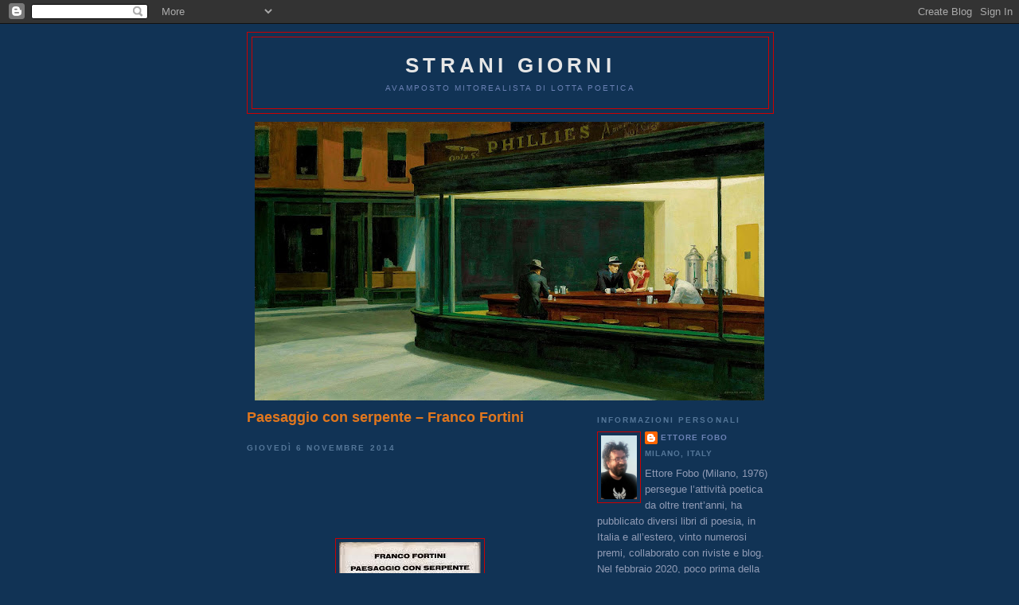

--- FILE ---
content_type: text/html; charset=UTF-8
request_url: http://ettorefobo.blogspot.com/2014/11/paesaggio-con-serpente-franco-fortini.html
body_size: 35867
content:
<!DOCTYPE html>
<html dir='ltr'>
<head>
<link href='https://www.blogger.com/static/v1/widgets/2944754296-widget_css_bundle.css' rel='stylesheet' type='text/css'/>
<meta content='text/html; charset=UTF-8' http-equiv='Content-Type'/>
<meta content='blogger' name='generator'/>
<link href='http://ettorefobo.blogspot.com/favicon.ico' rel='icon' type='image/x-icon'/>
<link href='http://ettorefobo.blogspot.com/2014/11/paesaggio-con-serpente-franco-fortini.html' rel='canonical'/>
<link rel="alternate" type="application/atom+xml" title="Strani giorni - Atom" href="http://ettorefobo.blogspot.com/feeds/posts/default" />
<link rel="alternate" type="application/rss+xml" title="Strani giorni - RSS" href="http://ettorefobo.blogspot.com/feeds/posts/default?alt=rss" />
<link rel="service.post" type="application/atom+xml" title="Strani giorni - Atom" href="https://www.blogger.com/feeds/5366632412447779019/posts/default" />

<link rel="alternate" type="application/atom+xml" title="Strani giorni - Atom" href="http://ettorefobo.blogspot.com/feeds/3339197895412893648/comments/default" />
<!--Can't find substitution for tag [blog.ieCssRetrofitLinks]-->
<link href='https://blogger.googleusercontent.com/img/b/R29vZ2xl/AVvXsEjLHNJYEVDyWRhBfh-6fGF49oGRKJ5dMQbvnc6a83Ec35qKPNNw0i084Nwv2-omr5qdaxudY_5kEAFO8cpwMIFFycI6sE95eZx_687jCvlRdnwyYZii8dfotdFHi0lNxyCS4ZRooej-9oZH/s1600/PAESAGGIO+CON+SERPENTE.jpg' rel='image_src'/>
<meta content='http://ettorefobo.blogspot.com/2014/11/paesaggio-con-serpente-franco-fortini.html' property='og:url'/>
<meta content='Paesaggio con serpente – Franco  Fortini' property='og:title'/>
<meta content='             La voce di Franco Fortini ha l’inconfondibile timbro di una poesia sofferta, pensata, lavorata da un silenzio interiore che sfu...' property='og:description'/>
<meta content='https://blogger.googleusercontent.com/img/b/R29vZ2xl/AVvXsEjLHNJYEVDyWRhBfh-6fGF49oGRKJ5dMQbvnc6a83Ec35qKPNNw0i084Nwv2-omr5qdaxudY_5kEAFO8cpwMIFFycI6sE95eZx_687jCvlRdnwyYZii8dfotdFHi0lNxyCS4ZRooej-9oZH/w1200-h630-p-k-no-nu/PAESAGGIO+CON+SERPENTE.jpg' property='og:image'/>
<title>Strani giorni: Paesaggio con serpente &#8211; Franco  Fortini</title>
<style id='page-skin-1' type='text/css'><!--
/*
-----------------------------------------------
Blogger Template Style
Name:     Minima Blue
Date:     26 Feb 2004
Updated by: Blogger Team
----------------------------------------------- */
/* Use this with templates/template-twocol.html */
body {
background:#113355;
margin:0;
color:#cccccc;
font:x-small "Trebuchet MS", Trebuchet, Verdana, Sans-Serif;
font-size/* */:/**/small;
font-size: /**/small;
text-align: center;
}
a:link {
color:#6C82B5;
text-decoration:none;
}
a:visited {
color:#b56c82;
text-decoration:none;
}
a:hover {
color:#e1771e;
text-decoration:underline;
}
a img {
border-width:0;
}
/* Header
-----------------------------------------------
*/
#header-wrapper {
width:660px;
margin:0 auto 10px;
border:1px solid #cc0000;
}
#header-inner {
background-position: center;
margin-left: auto;
margin-right: auto;
}
#header {
margin: 5px;
border: 1px solid #cc0000;
text-align: center;
color:#e6e6e6;
}
#header h1 {
margin:5px 5px 0;
padding:15px 20px .25em;
line-height:1.2em;
text-transform:uppercase;
letter-spacing:.2em;
font: normal bold 200% Trebuchet, Trebuchet MS, Arial, sans-serif;
}
#header a {
color:#e6e6e6;
text-decoration:none;
}
#header a:hover {
color:#e6e6e6;
}
#header .description {
margin:0 5px 5px;
padding:0 20px 15px;
max-width:700px;
text-transform:uppercase;
letter-spacing:.2em;
line-height: 1.4em;
font: normal normal 78% Trebuchet, Trebuchet MS, Arial, sans-serif;
color: #6C82B5;
}
#header img {
margin-left: auto;
margin-right: auto;
}
/* Outer-Wrapper
----------------------------------------------- */
#outer-wrapper {
width: 660px;
margin:0 auto;
padding:10px;
text-align:left;
font: normal normal 100% Trebuchet, Trebuchet MS, Arial, sans-serif;
}
#main-wrapper {
width: 410px;
float: left;
word-wrap: break-word; /* fix for long text breaking sidebar float in IE */
overflow: hidden;     /* fix for long non-text content breaking IE sidebar float */
}
#sidebar-wrapper {
width: 220px;
float: right;
word-wrap: break-word; /* fix for long text breaking sidebar float in IE */
overflow: hidden;     /* fix for long non-text content breaking IE sidebar float */
}
/* Headings
----------------------------------------------- */
h2 {
margin:1.5em 0 .75em;
font:normal bold 78% 'Trebuchet MS',Trebuchet,Arial,Verdana,Sans-serif;
line-height: 1.4em;
text-transform:uppercase;
letter-spacing:.2em;
color:#557799;
}
/* Posts
-----------------------------------------------
*/
h2.date-header {
margin:1.5em 0 .5em;
}
.post {
margin:.5em 0 1.5em;
border-bottom:1px dotted #cc0000;
padding-bottom:1.5em;
}
.post h3 {
margin:.25em 0 0;
padding:0 0 4px;
font-size:140%;
font-weight:normal;
line-height:1.4em;
color:#e1771e;
}
.post h3 a, .post h3 a:visited, .post h3 strong {
display:block;
text-decoration:none;
color:#e1771e;
font-weight:bold;
}
.post h3 strong, .post h3 a:hover {
color:#cccccc;
}
.post-body {
margin:0 0 .75em;
line-height:1.6em;
}
.post-body blockquote {
line-height:1.3em;
}
.post-footer {
margin: .75em 0;
color:#557799;
text-transform:uppercase;
letter-spacing:.1em;
font: normal normal 78% Trebuchet, Trebuchet MS, Arial, sans-serif;
line-height: 1.4em;
}
.comment-link {
margin-left:.6em;
}
.post img, table.tr-caption-container {
padding:4px;
border:1px solid #cc0000;
}
.tr-caption-container img {
border: none;
padding: 0;
}
.post blockquote {
margin:1em 20px;
}
.post blockquote p {
margin:.75em 0;
}
/* Comments
----------------------------------------------- */
#comments h4 {
margin:1em 0;
font-weight: bold;
line-height: 1.4em;
text-transform:uppercase;
letter-spacing:.2em;
color: #557799;
}
#comments-block {
margin:1em 0 1.5em;
line-height:1.6em;
}
#comments-block .comment-author {
margin:.5em 0;
}
#comments-block .comment-body {
margin:.25em 0 0;
}
#comments-block .comment-footer {
margin:-.25em 0 2em;
line-height: 1.4em;
text-transform:uppercase;
letter-spacing:.1em;
}
#comments-block .comment-body p {
margin:0 0 .75em;
}
.deleted-comment {
font-style:italic;
color:gray;
}
.feed-links {
clear: both;
line-height: 2.5em;
}
#blog-pager-newer-link {
float: left;
}
#blog-pager-older-link {
float: right;
}
#blog-pager {
text-align: center;
}
/* Sidebar Content
----------------------------------------------- */
.sidebar {
color: #909bb5;
line-height: 1.5em;
}
.sidebar ul {
list-style:none;
margin:0 0 0;
padding:0 0 0;
}
.sidebar li {
margin:0;
padding-top:0;
padding-right:0;
padding-bottom:.25em;
padding-left:15px;
text-indent:-15px;
line-height:1.5em;
}
.sidebar .widget, .main .widget {
border-bottom:1px dotted #cc0000;
margin:0 0 1.5em;
padding:0 0 1.5em;
}
.main .Blog {
border-bottom-width: 0;
}
/* Profile
----------------------------------------------- */
.profile-img {
float: left;
margin-top: 0;
margin-right: 5px;
margin-bottom: 5px;
margin-left: 0;
padding: 4px;
border: 1px solid #cc0000;
}
.profile-data {
margin:0;
text-transform:uppercase;
letter-spacing:.1em;
font: normal normal 78% Trebuchet, Trebuchet MS, Arial, sans-serif;
color: #557799;
font-weight: bold;
line-height: 1.6em;
}
.profile-datablock {
margin:.5em 0 .5em;
}
.profile-textblock {
margin: 0.5em 0;
line-height: 1.6em;
}
.profile-link {
font: normal normal 78% Trebuchet, Trebuchet MS, Arial, sans-serif;
text-transform: uppercase;
letter-spacing: .1em;
}
/* Footer
----------------------------------------------- */
#footer {
width:660px;
clear:both;
margin:0 auto;
padding-top:15px;
line-height: 1.6em;
text-transform:uppercase;
letter-spacing:.1em;
text-align: center;
}

--></style>
<link href='https://www.blogger.com/dyn-css/authorization.css?targetBlogID=5366632412447779019&amp;zx=87e2308b-855c-4a9a-8042-6151aee57c09' media='none' onload='if(media!=&#39;all&#39;)media=&#39;all&#39;' rel='stylesheet'/><noscript><link href='https://www.blogger.com/dyn-css/authorization.css?targetBlogID=5366632412447779019&amp;zx=87e2308b-855c-4a9a-8042-6151aee57c09' rel='stylesheet'/></noscript>
<meta name='google-adsense-platform-account' content='ca-host-pub-1556223355139109'/>
<meta name='google-adsense-platform-domain' content='blogspot.com'/>

</head>
<body>
<div class='navbar section' id='navbar'><div class='widget Navbar' data-version='1' id='Navbar1'><script type="text/javascript">
    function setAttributeOnload(object, attribute, val) {
      if(window.addEventListener) {
        window.addEventListener('load',
          function(){ object[attribute] = val; }, false);
      } else {
        window.attachEvent('onload', function(){ object[attribute] = val; });
      }
    }
  </script>
<div id="navbar-iframe-container"></div>
<script type="text/javascript" src="https://apis.google.com/js/platform.js"></script>
<script type="text/javascript">
      gapi.load("gapi.iframes:gapi.iframes.style.bubble", function() {
        if (gapi.iframes && gapi.iframes.getContext) {
          gapi.iframes.getContext().openChild({
              url: 'https://www.blogger.com/navbar/5366632412447779019?po\x3d3339197895412893648\x26origin\x3dhttp://ettorefobo.blogspot.com',
              where: document.getElementById("navbar-iframe-container"),
              id: "navbar-iframe"
          });
        }
      });
    </script><script type="text/javascript">
(function() {
var script = document.createElement('script');
script.type = 'text/javascript';
script.src = '//pagead2.googlesyndication.com/pagead/js/google_top_exp.js';
var head = document.getElementsByTagName('head')[0];
if (head) {
head.appendChild(script);
}})();
</script>
</div></div>
<div id='outer-wrapper'><div id='wrap2'>
<!-- skip links for text browsers -->
<span id='skiplinks' style='display:none;'>
<a href='#main'>skip to main </a> |
      <a href='#sidebar'>skip to sidebar</a>
</span>
<div id='header-wrapper'>
<div class='header section' id='header'><div class='widget Header' data-version='1' id='Header1'>
<div id='header-inner'>
<div class='titlewrapper'>
<h1 class='title'>
<a href='http://ettorefobo.blogspot.com/'>Strani giorni</a>
</h1>
</div>
<div class='descriptionwrapper'>
<p class='description'><span>avamposto mitorealista di lotta poetica</span></p>
</div>
</div>
</div></div>
</div>
<div id='content-wrapper'>
<div id='crosscol-wrapper' style='text-align:center'>
<div class='crosscol section' id='crosscol'><div class='widget Image' data-version='1' id='Image6'>
<div class='widget-content'>
<img alt='' height='350' id='Image6_img' src='https://blogger.googleusercontent.com/img/b/R29vZ2xl/AVvXsEjBAzHArocupacgp3DqUAxHraS55UXUP4WG3rk43pboeAnOg13EMJtXTbDVO8BcdukU_y1ByHa5rvw_Zt-mLgNekuGVq9_a5oSrzXGDWbP0v2IAVcrAULBWiyf7O3KUFUAHPUwPYy-4S9w/s640/hopper-nighthawks.jpg' width='640'/>
<br/>
</div>
<div class='clear'></div>
</div></div>
</div>
<div id='main-wrapper'>
<div class='main section' id='main'><div class='widget Blog' data-version='1' id='Blog1'>
<div class='blog-posts'>
<div class='post uncustomized-post-template'>
<a name='3339197895412893648'></a>
<h3 class='post-title'>
<a href='http://ettorefobo.blogspot.com/2014/11/paesaggio-con-serpente-franco-fortini.html'>Paesaggio con serpente &#8211; Franco  Fortini</a>
</h3>
<div class='post-header-line-1'></div>
<div class='post-body'>
<h2 class='date-header'>giovedì 6 novembre 2014</h2>
<p><!--[if gte mso 9]><xml>
 <o:OfficeDocumentSettings>
  <o:RelyOnVML/>
  <o:AllowPNG/>
 </o:OfficeDocumentSettings>
</xml><![endif]--><br />
<!--[if gte mso 9]><xml>
 <w:WordDocument>
  <w:View>Normal</w:View>
  <w:Zoom>0</w:Zoom>
  <w:TrackMoves/>
  <w:TrackFormatting/>
  <w:HyphenationZone>14</w:HyphenationZone>
  <w:PunctuationKerning/>
  <w:ValidateAgainstSchemas/>
  <w:SaveIfXMLInvalid>false</w:SaveIfXMLInvalid>
  <w:IgnoreMixedContent>false</w:IgnoreMixedContent>
  <w:AlwaysShowPlaceholderText>false</w:AlwaysShowPlaceholderText>
  <w:DoNotPromoteQF/>
  <w:LidThemeOther>IT</w:LidThemeOther>
  <w:LidThemeAsian>X-NONE</w:LidThemeAsian>
  <w:LidThemeComplexScript>X-NONE</w:LidThemeComplexScript>
  <w:Compatibility>
   <w:BreakWrappedTables/>
   <w:SnapToGridInCell/>
   <w:WrapTextWithPunct/>
   <w:UseAsianBreakRules/>
   <w:DontGrowAutofit/>
   <w:SplitPgBreakAndParaMark/>
   <w:EnableOpenTypeKerning/>
   <w:DontFlipMirrorIndents/>
   <w:OverrideTableStyleHps/>
  </w:Compatibility>
  <m:mathPr>
   <m:mathFont m:val="Cambria Math"/>
   <m:brkBin m:val="before"/>
   <m:brkBinSub m:val="&#45;-"/>
   <m:smallFrac m:val="off"/>
   <m:dispDef/>
   <m:lMargin m:val="0"/>
   <m:rMargin m:val="0"/>
   <m:defJc m:val="centerGroup"/>
   <m:wrapIndent m:val="1440"/>
   <m:intLim m:val="subSup"/>
   <m:naryLim m:val="undOvr"/>
  </m:mathPr></w:WordDocument>
</xml><![endif]--><!--[if gte mso 9]><xml>
 <w:LatentStyles DefLockedState="false" DefUnhideWhenUsed="true"
  DefSemiHidden="true" DefQFormat="false" DefPriority="99"
  LatentStyleCount="267">
  <w:LsdException Locked="false" Priority="0" SemiHidden="false"
   UnhideWhenUsed="false" QFormat="true" Name="Normal"/>
  <w:LsdException Locked="false" Priority="9" SemiHidden="false"
   UnhideWhenUsed="false" QFormat="true" Name="heading 1"/>
  <w:LsdException Locked="false" Priority="9" QFormat="true" Name="heading 2"/>
  <w:LsdException Locked="false" Priority="9" QFormat="true" Name="heading 3"/>
  <w:LsdException Locked="false" Priority="9" QFormat="true" Name="heading 4"/>
  <w:LsdException Locked="false" Priority="9" QFormat="true" Name="heading 5"/>
  <w:LsdException Locked="false" Priority="9" QFormat="true" Name="heading 6"/>
  <w:LsdException Locked="false" Priority="9" QFormat="true" Name="heading 7"/>
  <w:LsdException Locked="false" Priority="9" QFormat="true" Name="heading 8"/>
  <w:LsdException Locked="false" Priority="9" QFormat="true" Name="heading 9"/>
  <w:LsdException Locked="false" Priority="39" Name="toc 1"/>
  <w:LsdException Locked="false" Priority="39" Name="toc 2"/>
  <w:LsdException Locked="false" Priority="39" Name="toc 3"/>
  <w:LsdException Locked="false" Priority="39" Name="toc 4"/>
  <w:LsdException Locked="false" Priority="39" Name="toc 5"/>
  <w:LsdException Locked="false" Priority="39" Name="toc 6"/>
  <w:LsdException Locked="false" Priority="39" Name="toc 7"/>
  <w:LsdException Locked="false" Priority="39" Name="toc 8"/>
  <w:LsdException Locked="false" Priority="39" Name="toc 9"/>
  <w:LsdException Locked="false" Priority="35" QFormat="true" Name="caption"/>
  <w:LsdException Locked="false" Priority="10" SemiHidden="false"
   UnhideWhenUsed="false" QFormat="true" Name="Title"/>
  <w:LsdException Locked="false" Priority="1" Name="Default Paragraph Font"/>
  <w:LsdException Locked="false" Priority="11" SemiHidden="false"
   UnhideWhenUsed="false" QFormat="true" Name="Subtitle"/>
  <w:LsdException Locked="false" Priority="22" SemiHidden="false"
   UnhideWhenUsed="false" QFormat="true" Name="Strong"/>
  <w:LsdException Locked="false" Priority="20" SemiHidden="false"
   UnhideWhenUsed="false" QFormat="true" Name="Emphasis"/>
  <w:LsdException Locked="false" Priority="59" SemiHidden="false"
   UnhideWhenUsed="false" Name="Table Grid"/>
  <w:LsdException Locked="false" UnhideWhenUsed="false" Name="Placeholder Text"/>
  <w:LsdException Locked="false" Priority="1" SemiHidden="false"
   UnhideWhenUsed="false" QFormat="true" Name="No Spacing"/>
  <w:LsdException Locked="false" Priority="60" SemiHidden="false"
   UnhideWhenUsed="false" Name="Light Shading"/>
  <w:LsdException Locked="false" Priority="61" SemiHidden="false"
   UnhideWhenUsed="false" Name="Light List"/>
  <w:LsdException Locked="false" Priority="62" SemiHidden="false"
   UnhideWhenUsed="false" Name="Light Grid"/>
  <w:LsdException Locked="false" Priority="63" SemiHidden="false"
   UnhideWhenUsed="false" Name="Medium Shading 1"/>
  <w:LsdException Locked="false" Priority="64" SemiHidden="false"
   UnhideWhenUsed="false" Name="Medium Shading 2"/>
  <w:LsdException Locked="false" Priority="65" SemiHidden="false"
   UnhideWhenUsed="false" Name="Medium List 1"/>
  <w:LsdException Locked="false" Priority="66" SemiHidden="false"
   UnhideWhenUsed="false" Name="Medium List 2"/>
  <w:LsdException Locked="false" Priority="67" SemiHidden="false"
   UnhideWhenUsed="false" Name="Medium Grid 1"/>
  <w:LsdException Locked="false" Priority="68" SemiHidden="false"
   UnhideWhenUsed="false" Name="Medium Grid 2"/>
  <w:LsdException Locked="false" Priority="69" SemiHidden="false"
   UnhideWhenUsed="false" Name="Medium Grid 3"/>
  <w:LsdException Locked="false" Priority="70" SemiHidden="false"
   UnhideWhenUsed="false" Name="Dark List"/>
  <w:LsdException Locked="false" Priority="71" SemiHidden="false"
   UnhideWhenUsed="false" Name="Colorful Shading"/>
  <w:LsdException Locked="false" Priority="72" SemiHidden="false"
   UnhideWhenUsed="false" Name="Colorful List"/>
  <w:LsdException Locked="false" Priority="73" SemiHidden="false"
   UnhideWhenUsed="false" Name="Colorful Grid"/>
  <w:LsdException Locked="false" Priority="60" SemiHidden="false"
   UnhideWhenUsed="false" Name="Light Shading Accent 1"/>
  <w:LsdException Locked="false" Priority="61" SemiHidden="false"
   UnhideWhenUsed="false" Name="Light List Accent 1"/>
  <w:LsdException Locked="false" Priority="62" SemiHidden="false"
   UnhideWhenUsed="false" Name="Light Grid Accent 1"/>
  <w:LsdException Locked="false" Priority="63" SemiHidden="false"
   UnhideWhenUsed="false" Name="Medium Shading 1 Accent 1"/>
  <w:LsdException Locked="false" Priority="64" SemiHidden="false"
   UnhideWhenUsed="false" Name="Medium Shading 2 Accent 1"/>
  <w:LsdException Locked="false" Priority="65" SemiHidden="false"
   UnhideWhenUsed="false" Name="Medium List 1 Accent 1"/>
  <w:LsdException Locked="false" UnhideWhenUsed="false" Name="Revision"/>
  <w:LsdException Locked="false" Priority="34" SemiHidden="false"
   UnhideWhenUsed="false" QFormat="true" Name="List Paragraph"/>
  <w:LsdException Locked="false" Priority="29" SemiHidden="false"
   UnhideWhenUsed="false" QFormat="true" Name="Quote"/>
  <w:LsdException Locked="false" Priority="30" SemiHidden="false"
   UnhideWhenUsed="false" QFormat="true" Name="Intense Quote"/>
  <w:LsdException Locked="false" Priority="66" SemiHidden="false"
   UnhideWhenUsed="false" Name="Medium List 2 Accent 1"/>
  <w:LsdException Locked="false" Priority="67" SemiHidden="false"
   UnhideWhenUsed="false" Name="Medium Grid 1 Accent 1"/>
  <w:LsdException Locked="false" Priority="68" SemiHidden="false"
   UnhideWhenUsed="false" Name="Medium Grid 2 Accent 1"/>
  <w:LsdException Locked="false" Priority="69" SemiHidden="false"
   UnhideWhenUsed="false" Name="Medium Grid 3 Accent 1"/>
  <w:LsdException Locked="false" Priority="70" SemiHidden="false"
   UnhideWhenUsed="false" Name="Dark List Accent 1"/>
  <w:LsdException Locked="false" Priority="71" SemiHidden="false"
   UnhideWhenUsed="false" Name="Colorful Shading Accent 1"/>
  <w:LsdException Locked="false" Priority="72" SemiHidden="false"
   UnhideWhenUsed="false" Name="Colorful List Accent 1"/>
  <w:LsdException Locked="false" Priority="73" SemiHidden="false"
   UnhideWhenUsed="false" Name="Colorful Grid Accent 1"/>
  <w:LsdException Locked="false" Priority="60" SemiHidden="false"
   UnhideWhenUsed="false" Name="Light Shading Accent 2"/>
  <w:LsdException Locked="false" Priority="61" SemiHidden="false"
   UnhideWhenUsed="false" Name="Light List Accent 2"/>
  <w:LsdException Locked="false" Priority="62" SemiHidden="false"
   UnhideWhenUsed="false" Name="Light Grid Accent 2"/>
  <w:LsdException Locked="false" Priority="63" SemiHidden="false"
   UnhideWhenUsed="false" Name="Medium Shading 1 Accent 2"/>
  <w:LsdException Locked="false" Priority="64" SemiHidden="false"
   UnhideWhenUsed="false" Name="Medium Shading 2 Accent 2"/>
  <w:LsdException Locked="false" Priority="65" SemiHidden="false"
   UnhideWhenUsed="false" Name="Medium List 1 Accent 2"/>
  <w:LsdException Locked="false" Priority="66" SemiHidden="false"
   UnhideWhenUsed="false" Name="Medium List 2 Accent 2"/>
  <w:LsdException Locked="false" Priority="67" SemiHidden="false"
   UnhideWhenUsed="false" Name="Medium Grid 1 Accent 2"/>
  <w:LsdException Locked="false" Priority="68" SemiHidden="false"
   UnhideWhenUsed="false" Name="Medium Grid 2 Accent 2"/>
  <w:LsdException Locked="false" Priority="69" SemiHidden="false"
   UnhideWhenUsed="false" Name="Medium Grid 3 Accent 2"/>
  <w:LsdException Locked="false" Priority="70" SemiHidden="false"
   UnhideWhenUsed="false" Name="Dark List Accent 2"/>
  <w:LsdException Locked="false" Priority="71" SemiHidden="false"
   UnhideWhenUsed="false" Name="Colorful Shading Accent 2"/>
  <w:LsdException Locked="false" Priority="72" SemiHidden="false"
   UnhideWhenUsed="false" Name="Colorful List Accent 2"/>
  <w:LsdException Locked="false" Priority="73" SemiHidden="false"
   UnhideWhenUsed="false" Name="Colorful Grid Accent 2"/>
  <w:LsdException Locked="false" Priority="60" SemiHidden="false"
   UnhideWhenUsed="false" Name="Light Shading Accent 3"/>
  <w:LsdException Locked="false" Priority="61" SemiHidden="false"
   UnhideWhenUsed="false" Name="Light List Accent 3"/>
  <w:LsdException Locked="false" Priority="62" SemiHidden="false"
   UnhideWhenUsed="false" Name="Light Grid Accent 3"/>
  <w:LsdException Locked="false" Priority="63" SemiHidden="false"
   UnhideWhenUsed="false" Name="Medium Shading 1 Accent 3"/>
  <w:LsdException Locked="false" Priority="64" SemiHidden="false"
   UnhideWhenUsed="false" Name="Medium Shading 2 Accent 3"/>
  <w:LsdException Locked="false" Priority="65" SemiHidden="false"
   UnhideWhenUsed="false" Name="Medium List 1 Accent 3"/>
  <w:LsdException Locked="false" Priority="66" SemiHidden="false"
   UnhideWhenUsed="false" Name="Medium List 2 Accent 3"/>
  <w:LsdException Locked="false" Priority="67" SemiHidden="false"
   UnhideWhenUsed="false" Name="Medium Grid 1 Accent 3"/>
  <w:LsdException Locked="false" Priority="68" SemiHidden="false"
   UnhideWhenUsed="false" Name="Medium Grid 2 Accent 3"/>
  <w:LsdException Locked="false" Priority="69" SemiHidden="false"
   UnhideWhenUsed="false" Name="Medium Grid 3 Accent 3"/>
  <w:LsdException Locked="false" Priority="70" SemiHidden="false"
   UnhideWhenUsed="false" Name="Dark List Accent 3"/>
  <w:LsdException Locked="false" Priority="71" SemiHidden="false"
   UnhideWhenUsed="false" Name="Colorful Shading Accent 3"/>
  <w:LsdException Locked="false" Priority="72" SemiHidden="false"
   UnhideWhenUsed="false" Name="Colorful List Accent 3"/>
  <w:LsdException Locked="false" Priority="73" SemiHidden="false"
   UnhideWhenUsed="false" Name="Colorful Grid Accent 3"/>
  <w:LsdException Locked="false" Priority="60" SemiHidden="false"
   UnhideWhenUsed="false" Name="Light Shading Accent 4"/>
  <w:LsdException Locked="false" Priority="61" SemiHidden="false"
   UnhideWhenUsed="false" Name="Light List Accent 4"/>
  <w:LsdException Locked="false" Priority="62" SemiHidden="false"
   UnhideWhenUsed="false" Name="Light Grid Accent 4"/>
  <w:LsdException Locked="false" Priority="63" SemiHidden="false"
   UnhideWhenUsed="false" Name="Medium Shading 1 Accent 4"/>
  <w:LsdException Locked="false" Priority="64" SemiHidden="false"
   UnhideWhenUsed="false" Name="Medium Shading 2 Accent 4"/>
  <w:LsdException Locked="false" Priority="65" SemiHidden="false"
   UnhideWhenUsed="false" Name="Medium List 1 Accent 4"/>
  <w:LsdException Locked="false" Priority="66" SemiHidden="false"
   UnhideWhenUsed="false" Name="Medium List 2 Accent 4"/>
  <w:LsdException Locked="false" Priority="67" SemiHidden="false"
   UnhideWhenUsed="false" Name="Medium Grid 1 Accent 4"/>
  <w:LsdException Locked="false" Priority="68" SemiHidden="false"
   UnhideWhenUsed="false" Name="Medium Grid 2 Accent 4"/>
  <w:LsdException Locked="false" Priority="69" SemiHidden="false"
   UnhideWhenUsed="false" Name="Medium Grid 3 Accent 4"/>
  <w:LsdException Locked="false" Priority="70" SemiHidden="false"
   UnhideWhenUsed="false" Name="Dark List Accent 4"/>
  <w:LsdException Locked="false" Priority="71" SemiHidden="false"
   UnhideWhenUsed="false" Name="Colorful Shading Accent 4"/>
  <w:LsdException Locked="false" Priority="72" SemiHidden="false"
   UnhideWhenUsed="false" Name="Colorful List Accent 4"/>
  <w:LsdException Locked="false" Priority="73" SemiHidden="false"
   UnhideWhenUsed="false" Name="Colorful Grid Accent 4"/>
  <w:LsdException Locked="false" Priority="60" SemiHidden="false"
   UnhideWhenUsed="false" Name="Light Shading Accent 5"/>
  <w:LsdException Locked="false" Priority="61" SemiHidden="false"
   UnhideWhenUsed="false" Name="Light List Accent 5"/>
  <w:LsdException Locked="false" Priority="62" SemiHidden="false"
   UnhideWhenUsed="false" Name="Light Grid Accent 5"/>
  <w:LsdException Locked="false" Priority="63" SemiHidden="false"
   UnhideWhenUsed="false" Name="Medium Shading 1 Accent 5"/>
  <w:LsdException Locked="false" Priority="64" SemiHidden="false"
   UnhideWhenUsed="false" Name="Medium Shading 2 Accent 5"/>
  <w:LsdException Locked="false" Priority="65" SemiHidden="false"
   UnhideWhenUsed="false" Name="Medium List 1 Accent 5"/>
  <w:LsdException Locked="false" Priority="66" SemiHidden="false"
   UnhideWhenUsed="false" Name="Medium List 2 Accent 5"/>
  <w:LsdException Locked="false" Priority="67" SemiHidden="false"
   UnhideWhenUsed="false" Name="Medium Grid 1 Accent 5"/>
  <w:LsdException Locked="false" Priority="68" SemiHidden="false"
   UnhideWhenUsed="false" Name="Medium Grid 2 Accent 5"/>
  <w:LsdException Locked="false" Priority="69" SemiHidden="false"
   UnhideWhenUsed="false" Name="Medium Grid 3 Accent 5"/>
  <w:LsdException Locked="false" Priority="70" SemiHidden="false"
   UnhideWhenUsed="false" Name="Dark List Accent 5"/>
  <w:LsdException Locked="false" Priority="71" SemiHidden="false"
   UnhideWhenUsed="false" Name="Colorful Shading Accent 5"/>
  <w:LsdException Locked="false" Priority="72" SemiHidden="false"
   UnhideWhenUsed="false" Name="Colorful List Accent 5"/>
  <w:LsdException Locked="false" Priority="73" SemiHidden="false"
   UnhideWhenUsed="false" Name="Colorful Grid Accent 5"/>
  <w:LsdException Locked="false" Priority="60" SemiHidden="false"
   UnhideWhenUsed="false" Name="Light Shading Accent 6"/>
  <w:LsdException Locked="false" Priority="61" SemiHidden="false"
   UnhideWhenUsed="false" Name="Light List Accent 6"/>
  <w:LsdException Locked="false" Priority="62" SemiHidden="false"
   UnhideWhenUsed="false" Name="Light Grid Accent 6"/>
  <w:LsdException Locked="false" Priority="63" SemiHidden="false"
   UnhideWhenUsed="false" Name="Medium Shading 1 Accent 6"/>
  <w:LsdException Locked="false" Priority="64" SemiHidden="false"
   UnhideWhenUsed="false" Name="Medium Shading 2 Accent 6"/>
  <w:LsdException Locked="false" Priority="65" SemiHidden="false"
   UnhideWhenUsed="false" Name="Medium List 1 Accent 6"/>
  <w:LsdException Locked="false" Priority="66" SemiHidden="false"
   UnhideWhenUsed="false" Name="Medium List 2 Accent 6"/>
  <w:LsdException Locked="false" Priority="67" SemiHidden="false"
   UnhideWhenUsed="false" Name="Medium Grid 1 Accent 6"/>
  <w:LsdException Locked="false" Priority="68" SemiHidden="false"
   UnhideWhenUsed="false" Name="Medium Grid 2 Accent 6"/>
  <w:LsdException Locked="false" Priority="69" SemiHidden="false"
   UnhideWhenUsed="false" Name="Medium Grid 3 Accent 6"/>
  <w:LsdException Locked="false" Priority="70" SemiHidden="false"
   UnhideWhenUsed="false" Name="Dark List Accent 6"/>
  <w:LsdException Locked="false" Priority="71" SemiHidden="false"
   UnhideWhenUsed="false" Name="Colorful Shading Accent 6"/>
  <w:LsdException Locked="false" Priority="72" SemiHidden="false"
   UnhideWhenUsed="false" Name="Colorful List Accent 6"/>
  <w:LsdException Locked="false" Priority="73" SemiHidden="false"
   UnhideWhenUsed="false" Name="Colorful Grid Accent 6"/>
  <w:LsdException Locked="false" Priority="19" SemiHidden="false"
   UnhideWhenUsed="false" QFormat="true" Name="Subtle Emphasis"/>
  <w:LsdException Locked="false" Priority="21" SemiHidden="false"
   UnhideWhenUsed="false" QFormat="true" Name="Intense Emphasis"/>
  <w:LsdException Locked="false" Priority="31" SemiHidden="false"
   UnhideWhenUsed="false" QFormat="true" Name="Subtle Reference"/>
  <w:LsdException Locked="false" Priority="32" SemiHidden="false"
   UnhideWhenUsed="false" QFormat="true" Name="Intense Reference"/>
  <w:LsdException Locked="false" Priority="33" SemiHidden="false"
   UnhideWhenUsed="false" QFormat="true" Name="Book Title"/>
  <w:LsdException Locked="false" Priority="37" Name="Bibliography"/>
  <w:LsdException Locked="false" Priority="39" QFormat="true" Name="TOC Heading"/>
 </w:LatentStyles>
</xml><![endif]--><!--[if gte mso 10]>
<style>
 /* Style Definitions */
 table.MsoNormalTable
 {mso-style-name:"Tabella normale";
 mso-tstyle-rowband-size:0;
 mso-tstyle-colband-size:0;
 mso-style-noshow:yes;
 mso-style-priority:99;
 mso-style-parent:"";
 mso-padding-alt:0cm 5.4pt 0cm 5.4pt;
 mso-para-margin-top:0cm;
 mso-para-margin-right:0cm;
 mso-para-margin-bottom:10.0pt;
 mso-para-margin-left:0cm;
 line-height:115%;
 mso-pagination:widow-orphan;
 font-size:11.0pt;
 font-family:"Calibri","sans-serif";
 mso-ascii-font-family:Calibri;
 mso-ascii-theme-font:minor-latin;
 mso-hansi-font-family:Calibri;
 mso-hansi-theme-font:minor-latin;
 mso-fareast-language:EN-US;}
</style>
<![endif]-->

<br />
<div class="MsoNoSpacing">
<br /></div>
<div class="MsoNormal" style="text-align: justify;">
<br /></div>
<div class="separator" style="clear: both; text-align: center;">
<a href="https://blogger.googleusercontent.com/img/b/R29vZ2xl/AVvXsEjLHNJYEVDyWRhBfh-6fGF49oGRKJ5dMQbvnc6a83Ec35qKPNNw0i084Nwv2-omr5qdaxudY_5kEAFO8cpwMIFFycI6sE95eZx_687jCvlRdnwyYZii8dfotdFHi0lNxyCS4ZRooej-9oZH/s1600/PAESAGGIO+CON+SERPENTE.jpg" imageanchor="1" style="margin-left: 1em; margin-right: 1em;"><img border="0" src="https://blogger.googleusercontent.com/img/b/R29vZ2xl/AVvXsEjLHNJYEVDyWRhBfh-6fGF49oGRKJ5dMQbvnc6a83Ec35qKPNNw0i084Nwv2-omr5qdaxudY_5kEAFO8cpwMIFFycI6sE95eZx_687jCvlRdnwyYZii8dfotdFHi0lNxyCS4ZRooej-9oZH/s1600/PAESAGGIO+CON+SERPENTE.jpg" /></a></div>
<div class="MsoNormal" style="text-align: justify;">
<br /></div>
<div class="MsoNormal" style="text-align: justify;">
La voce di Franco Fortini ha
l&#8217;inconfondibile timbro di una poesia sofferta, pensata, lavorata da un silenzio
interiore che sfuma in canto sommesso, come fra sé e sé; poesia che è anche <span style="mso-spacerun: yes;">&nbsp;</span>frammento di un colloquio segreto fra il poeta
e i suoi interlocutori immaginari, le sue maschere, i suoi fantasmi, i suoi
eroi (Shakespeare, Poussin, Tasso, Che Guevara, Brecht&#8230;) i suoi amici (Mengaldo
cui il libro è dedicato, Sereni, Zanzotto&#8230;). </div>
<div class="MsoNormal" style="text-align: justify;">
<br /></div>
<div class="MsoNormal" style="text-align: justify;">
Così questo <i style="mso-bidi-font-style: normal;">Paesaggio con serpente, </i>edito da Einaudi nel 1984, a distanza di
vent&#8217;anni dalla morte del suo autore, conferma l&#8217;inossidabile modernità della
grande poesia, posta sempre avanti rispetto a qualsiasi attualità di oggi e di
ieri, sostanza bruciante di una Storia che sembra sempre più un&#8217;accozzaglia di
brutalità sconnesse.</div>
<div class="MsoNormal" style="text-align: justify;">
<br /></div>
<div class="MsoNormal" style="text-align: justify;">
Fortini parla da una zona
d&#8217;ombra, posta fra il proprio personale male di vivere e la speranza
perennemente delusa<span style="mso-spacerun: yes;">&nbsp; </span>di una palingenesi
più storica che individuale, perché il<span style="mso-spacerun: yes;">&nbsp;
</span>poeta come individuo sente di aver già perso la propria battaglia con il
dolore.</div>
<div class="MsoNormal" style="text-align: justify;">
<br /></div>
<div class="MsoNormal" style="text-align: justify;">
L&#8217;epoca è comunque infida, poiché
in essa, come recita un verso che è anche il titolo della prima sezione, noi
non vediamo &#8221;<i style="mso-bidi-font-style: normal;">il vero che è passato</i>&#8221;.<span style="mso-spacerun: yes;">&nbsp; </span>Viviamo dunque in un&#8217;epoca menzognera,
insidiosa di trabocchetti, in cui la speranza di ricavare un senso si fa via
via più flebile.<span style="mso-spacerun: yes;">&nbsp; </span></div>
<div class="MsoNormal" style="text-align: justify;">
<br /></div>
<div class="MsoNormal" style="text-align: justify;">
Ciò che più conta, però, è che il
poeta è riuscito a elaborare, a inventare, una lingua nuova per dire che
probabilmente non c&#8217;è mai nulla di nuovo nella Storia umana e tutto,
ottusamente, si ripete.<span style="mso-ascii-font-family: Calibri; mso-hansi-font-family: Calibri;"> Così Fortini dà voce a personaggi del passato come Torquato Tasso,
descrive scene di vita quotidiana che hanno come protagonista Cartesio,
rielabora versi di Shakespeare e di Gongora, fa rifluire il passato nel presente
alla ricerca della formula che sintetizzi il caos invincibile della Storia</span></div>
<div class="MsoNormal" style="text-align: justify;">
<br /></div>
<div class="MsoNormal" style="text-align: justify;">
Crea perciò una lingua nuova in
cui gli echi dell&#8217;antichità si moltiplicano e si connettono con l&#8217;attualità di
allora, creando il poeta un tempo alternativo, sintetizzando come in un
alambicco una sostanza temporale altra, creando un luogo in cui la Storia è
osservata dalla prospettiva della poesia e giudicata un vano affannarsi spesso
privo di scopo, dimensione <span style="mso-spacerun: yes;">&nbsp;</span>in cui
trionfano caos e disordine. </div>
<div class="MsoNormal" style="text-align: justify;">
<br /></div>
<div class="MsoNormal" style="text-align: justify;">
Quella di Fortini è una poesia
spesso colloquiale, che si proietta aldilà della lirica comunemente intesa,
colloquio però stregato da dentro, alterato da una forza d&#8217;inconoscibile, da un
languore d&#8217;ignoto, e in cui non manca una forza epigrammatica, quasi oracolare,
densa però di scetticismo verso ogni forma di magia stregonesca, di artificio,
d&#8217;illusionismo retorico. </div>
<div class="MsoNormal" style="text-align: justify;">
<br /></div>
<div class="MsoNormal" style="text-align: justify;">
La sua pare una lingua densa di
pause interne che talvolta imita la labilità del frammento ma raggiunge una
propria solidità pietrificata, lingua che sembra nascere per moto proprio e al
tempo stesso si avverte profondamente scolpita dall&#8217;artefice umano. </div>
<div class="MsoNormal" style="text-align: justify;">
<br /></div>
<div class="MsoNormal" style="text-align: justify;">
Straordinaria la poesia <i style="mso-bidi-font-style: normal;">Editto contro i cantastorie</i>, dove
Fortini si esprime narrativamente, dopo aver descritto una situazione di
guerra, che si perde nei millenni, scrive: </div>
<div class="MsoNormal" style="margin-bottom: .0001pt; margin-bottom: 0cm; text-align: justify;">
<br /></div>
<div class="MsoNormal" style="margin-bottom: .0001pt; margin-bottom: 0cm; text-align: justify;">
<i style="mso-bidi-font-style: normal;">&#8220;Nel circondario di Liling non è
più consentito</i></div>
<div class="MsoNormal" style="margin-bottom: .0001pt; margin-bottom: 0cm; text-align: justify;">
<i style="mso-bidi-font-style: normal;">di girare per le case per
esaltare la primavera e gli spiriti</i></div>
<div class="MsoNormal" style="margin-bottom: .0001pt; margin-bottom: 0cm; text-align: justify;">
<i style="mso-bidi-font-style: normal;">e di cantare canzoni con
accompagnamento di nacchere </i></div>
<div class="MsoNormal" style="margin-bottom: .0001pt; margin-bottom: 0cm; text-align: justify;">
<i style="mso-bidi-font-style: normal;">chiedendo l&#8217;elemosina. La lega
contadina</i></div>
<div class="MsoNormal" style="margin-bottom: .0001pt; margin-bottom: 0cm; text-align: justify;">
<i style="mso-bidi-font-style: normal;">ha arrestato tre mendicanti. Li
ha obbligati</i></div>
<div class="MsoNormal" style="margin-bottom: .0001pt; margin-bottom: 0cm; text-align: justify;">
<i style="mso-bidi-font-style: normal;">a trasportare argilla e a
cuocere mattoni.</i></div>
<div class="MsoNormal" style="margin-bottom: .0001pt; margin-bottom: 0cm; text-align: justify;">
<br /></div>
<div class="MsoNormal" style="margin-bottom: .0001pt; margin-bottom: 0cm; text-align: justify;">
<i style="mso-bidi-font-style: normal;">Ma è bello esaltare la
primavera, cantare i poveri morti.</i></div>
<div class="MsoNormal" style="margin-bottom: .0001pt; margin-bottom: 0cm; text-align: justify;">
<i style="mso-bidi-font-style: normal;">Che male fanno i cantastorie
alla comunità?</i>&#8221;</div>
<div class="MsoNormal">
<br /></div>
<div class="MsoNormal">
<span style="mso-spacerun: yes;">&nbsp;</span>I cantastorie sono i
poeti di oggi e sempre, il cui canto è ritenuto pericoloso, portatore di disordine
in seno alla società, <span style="mso-spacerun: yes;">&nbsp;</span>come vuole
anche<span style="mso-spacerun: yes;">&nbsp; </span>la filosofia dell&#8217;ultimo Platone. </div>
<div class="MsoNormal">
<br /></div>
<div class="MsoNormal">
<i style="mso-bidi-font-style: normal;">Paesaggio con serpente</i>
è dunque un libro in cui la quotidianità racconta, o prova a raccontare,<span style="mso-spacerun: yes;">&nbsp; </span>la Storia,<span style="mso-spacerun: yes;">&nbsp;
</span>e la Storia è caos informe che nessuna legge umana può domare o
dominare. Il male di vivere, la disperazione, il disordine, trionfano. </div>
<div class="MsoNormal">
<br /></div>
<div class="MsoNormal">
Rimangono, fragili segni di speranza, questi versi che
concludono la poesia <i style="mso-bidi-font-style: normal;">Un&#8217;altra giornata</i>:</div>
<div class="MsoNormal" style="margin-bottom: .0001pt; margin-bottom: 0cm;">
<br />
&#8220;<i style="mso-bidi-font-style: normal;">Il mancato piacere definitivo</i></div>
<div class="MsoNormal" style="margin-bottom: .0001pt; margin-bottom: 0cm;">
<i style="mso-bidi-font-style: normal;">si mutasse in<span style="mso-spacerun: yes;">&nbsp; </span>acquisita intelligenza.</i></div>
<div class="MsoNormal" style="margin-bottom: .0001pt; margin-bottom: 0cm;">
<i style="mso-bidi-font-style: normal;">E l&#8217;acquisita intelligenza si mutasse </i></div>
<div class="MsoNormal" style="margin-bottom: .0001pt; margin-bottom: 0cm;">
<i style="mso-bidi-font-style: normal;">in lode alla creazione</i>.&#8221;<span style="mso-spacerun: yes;">&nbsp;&nbsp;&nbsp;&nbsp;&nbsp;&nbsp;&nbsp;&nbsp;&nbsp;&nbsp;&nbsp;&nbsp;&nbsp;&nbsp;&nbsp;&nbsp;&nbsp;&nbsp;&nbsp;&nbsp;&nbsp;&nbsp;&nbsp;&nbsp;&nbsp;&nbsp;&nbsp;&nbsp;&nbsp;&nbsp;&nbsp;&nbsp;&nbsp;&nbsp;&nbsp;&nbsp;&nbsp;&nbsp;&nbsp;&nbsp;&nbsp;&nbsp;&nbsp;&nbsp;&nbsp;&nbsp;&nbsp;&nbsp;&nbsp;&nbsp;
</span></div>
<div class="MsoNormal" style="text-align: justify;">
<br /></div>
<div class="MsoNormal" style="text-align: justify;">
<br /></div>
<div class="MsoNormal" style="text-align: justify;">
<br /></div>
</p>
<div style='clear: both;'></div>
</div>
<div class='post-footer'>
<p class='post-footer-line post-footer-line-1'>
<span class='post-author'>
Pubblicato da
Ettore Fobo
</span>
<span class='post-timestamp'>
alle
<a class='timestamp-link' href='http://ettorefobo.blogspot.com/2014/11/paesaggio-con-serpente-franco-fortini.html' title='permanent link'>17:27</a>
</span>
<span class='post-comment-link'>
</span>
<span class='post-backlinks post-comment-link'>
</span>
<span class='post-icons'>
<span class='item-control blog-admin pid-399601730'>
<a href='https://www.blogger.com/post-edit.g?blogID=5366632412447779019&postID=3339197895412893648&from=pencil' title='Modifica post'>
<span class='quick-edit-icon'>&#160;</span>
</a>
</span>
</span>
</p>
<p class='post-footer-line post-footer-line-2'>
<span class='post-labels'>
Etichette:
<a href='http://ettorefobo.blogspot.com/search/label/Franco%20Fortini' rel='tag'>Franco Fortini</a>,
<a href='http://ettorefobo.blogspot.com/search/label/libri%20di%20poesia' rel='tag'>libri di poesia</a>
</span>
</p>
<p class='post-footer-line post-footer-line-3'></p>
</div>
</div>
<div class='comments' id='comments'>
<a name='comments'></a>
<h4>
0
commenti:
        
</h4>
<dl id='comments-block'>
</dl>
<p class='comment-footer'>
<a href='https://www.blogger.com/comment/fullpage/post/5366632412447779019/3339197895412893648' onclick=''>Posta un commento</a>
</p>
<div id='backlinks-container'>
<div id='Blog1_backlinks-container'>
</div>
</div>
</div>
</div>
<div id='blog-pager'>
<a href='http://ettorefobo.blogspot.com/2014/11/pagina-internet.html' id='blog-pager-newer-link' title='Post più recente'>Postagens Recentes</a>
<a href='http://ettorefobo.blogspot.com/2014/10/un-amore-in-inverno-jacob-korg.html' id='blog-pager-older-link' title='Post più vecchio'>Postagens Anteriores</a>
<a class='home-link' href='http://ettorefobo.blogspot.com/' title='página inicial'>Home
</a>
</div>
<div class='clear'></div>
</div></div>
</div>
<div id='sidebar-wrapper'>
<div class='sidebar section' id='sidebar'><div class='widget Profile' data-version='1' id='Profile1'>
<h2>Informazioni personali</h2>
<div class='widget-content'>
<a href='https://www.blogger.com/profile/05228857667233618231'><img alt='La mia foto' class='profile-img' height='80' src='//blogger.googleusercontent.com/img/b/R29vZ2xl/AVvXsEhUD1qD4A9SEkLYP0NWp7KNOFtd9J4v5s3fq1YAUJYT98eDzyCKmycZuP9DDJCuq907XV5DJtpXTQkTxDsmLsY_sgZ6QBz5kzrMDeBx86usg1uBKqO6t7njZeshZn2iojk/s220/FOTO+ETTORE+FOBO.jpg' width='45'/></a>
<dl class='profile-datablock'>
<dt class='profile-data'>
<a class='profile-name-link g-profile' href='https://www.blogger.com/profile/05228857667233618231' rel='author' style='background-image: url(//www.blogger.com/img/logo-16.png);'>
Ettore Fobo
</a>
</dt>
<dd class='profile-data'>Milano, Italy</dd>
<dd class='profile-textblock'>Ettore Fobo (Milano, 1976) persegue l&#8217;attività poetica da oltre trent&#8217;anni, ha pubblicato diversi  libri di poesia, in Italia e all&#8217;estero, vinto numerosi premi, collaborato con riviste e blog. Nel febbraio 2020, poco prima della pandemia, scrive il Manifesto di un Movimento: il Mitorealismo del Sottosuolo, di cui è espressione l&#8217;antologia collettiva &#8220;Fiori del Caos&#8221;, da lui curata, uscita per Kipple Officina Libraria nel febbraio 2023.  Nel dicembre del 2024 con &#8220;Sotto una luna in polvere&#8221; vince il Premio Internazionale Città di Sarzana. Attualmente sta portando in giro il reading: &#8220;Le poesie hanno i lupi dentro - atti e incantesimi di poesia mitorealista. Su Instagram sta realizzando il video &#8211; poema &#8220;Il Fato non dorme mai&#8221;.</dd>
</dl>
<a class='profile-link' href='https://www.blogger.com/profile/05228857667233618231' rel='author'>Visualizza il mio profilo completo</a>
<div class='clear'></div>
</div>
</div><div class='widget BlogSearch' data-version='1' id='BlogSearch1'>
<h2 class='title'>Cerca nel blog</h2>
<div class='widget-content'>
<div id='BlogSearch1_form'>
<form action='http://ettorefobo.blogspot.com/search' class='gsc-search-box' target='_top'>
<table cellpadding='0' cellspacing='0' class='gsc-search-box'>
<tbody>
<tr>
<td class='gsc-input'>
<input autocomplete='off' class='gsc-input' name='q' size='10' title='search' type='text' value=''/>
</td>
<td class='gsc-search-button'>
<input class='gsc-search-button' title='search' type='submit' value='Cerca'/>
</td>
</tr>
</tbody>
</table>
</form>
</div>
</div>
<div class='clear'></div>
</div><div class='widget FeaturedPost' data-version='1' id='FeaturedPost1'>
<h2 class='title'>POST IN EVIDENZA</h2>
<div class='post-summary'>
<h3><a href='http://ettorefobo.blogspot.com/2025/04/forum-anterem-2025-video-lettura-di.html'>Forum Anterem 2025: video-lettura di Ettore Fobo</a></h3>
<p>
&#160; Il Forum Anterem è un&#8216;occasione speciale per incontrare amici e amiche. Ci si vede poco ma si condivide molto ed anche quest&#8217;anno la manif...
</p>
<img class='image' src='https://blogger.googleusercontent.com/img/b/R29vZ2xl/AVvXsEhTsXDTcRnAvyKMWdMhmHKfc5mg4yW2tU6HoW3pXdCE81SQMQgJVwPH-UmOf3F87fgO64yKGSr5f0j_UQnRLBeBsE__wGpYPZHinsbzjcJhifhmvA91dz9LDzgKhrFxwU-Htf03ZvsuMUVHAyCdqQ2BgX4QyEdj2BxwNXaGO861E5qaB4qCrPOWZzpxVWqM/s320/FORUM%20ANTEREM%202025.jpg'/>
</div>
<style type='text/css'>
    .image {
      width: 100%;
    }
  </style>
<div class='clear'></div>
</div><div class='widget HTML' data-version='1' id='HTML2'>
<div class='widget-content'>
<!-- Begin ConveyThis Button -->
<script type="text/javascript">
	var conveythis_src = 'it';
</script>
<div class="conveythis">
	<a class="conveythis_drop" title="Translate" href="http://freetranslation.translation-services-usa.com/"><span class="conveythis_button_5">translator</span></a>
</div>
<script type="text/javascript" src="http://ajax.googleapis.com/ajax/libs/jquery/1.3.2/jquery.min.js"></script>
<script type="text/javascript" src="http://s1.conveythis.com/e2/_v_3/javascript/e3.js"></script>
<!-- End ConveyThis Button -->
</div>
<div class='clear'></div>
</div><div class='widget Text' data-version='1' id='Text1'>
<div class='widget-content'>
<span =""  style="color:#339999;">Ettore Fobo è uno pseudonimo inventato dalla fantasia di Mattia Canovaro. Lo ringrazio. </span><span =""  style="color:#339999;"><br /></span><span =""  style="color:#339999;"><br /><br /></span><span =""  style="color:#33ccff;">This work is licensed under a </span><a href="http://creativecommons.org/licenses/by-nc-nd/3.0/" rel="license" style="color: #33ccff;">Creative Commons Attribution-NonCommercial-NoDerivs 3.0 Unported License</a><span =""  style="color:#33ccff;">.</span><br />
</div>
<div class='clear'></div>
</div><div class='widget Image' data-version='1' id='Image7'>
<h2>Audiolibro</h2>
<div class='widget-content'>
<a href='http://www.kipple.it/prodotto/poesie-allo-stato-brado-ettore-fobo/'>
<img alt='Audiolibro' height='220' id='Image7_img' src='https://blogger.googleusercontent.com/img/b/R29vZ2xl/AVvXsEj53ZpuKyqWoAjfnp-LYTISwCbSt0dJBr3SblElkDFGWBq0InXWQjEHnbHE3YDlnyBYktmjg_fOvaLJM2HJO_NfE-Wk7jLRh5WcHC3rhyphenhyphenNLUc2_vPY9D97QAsmAF3mPesva1kE4S2jA28pV/s220/uppercover.jpg' width='165'/>
</a>
<br/>
<span class='caption'>Poesie allo stato brado - Ettore Fobo -       Kipple Officina Libraria - 2020</span>
</div>
<div class='clear'></div>
</div><div class='widget Image' data-version='1' id='Image5'>
<h2>Sotto una luna in polvere</h2>
<div class='widget-content'>
<a href='http://www.kipple.it/prodotto/sotto-una-luna-in-polvere-ettore-fobo/'>
<img alt='Sotto una luna in polvere' height='220' id='Image5_img' src='https://blogger.googleusercontent.com/img/b/R29vZ2xl/AVvXsEhfLwf6G8trhCkdol1xHQn2gi7YI1RQ3B0PnnlIYQa57qB0T9it_591v7PwVTVeNRUBQz_b82yRShU9R_84TwWIB5Aoc_oCLIeAZAOK1FdvP3oD68QBAakSAgo2Ljv3F1xSHQx2JMKGhA4/s220/cap6mini-1.jpg' width='168'/>
</a>
<br/>
<span class='caption'>Sotto una luna in polvere - Ettore Fobo - Kipple Officina Libraria - 2010</span>
</div>
<div class='clear'></div>
</div><div class='widget Image' data-version='1' id='Image1'>
<h2>FIORI DEL CAOS</h2>
<div class='widget-content'>
<a href='https://poesiaurbana.altervista.org/mitorealismo-un-estratto-da-fiori-del-caos-kipple-officina-libraria-2023/'>
<img alt='FIORI DEL CAOS' height='293' id='Image1_img' src='https://blogger.googleusercontent.com/img/a/AVvXsEjFl5lgcfNadc2vI9P1PSxzw_5xBX3ikHW5J3i4kvoQ2wPMGhP8LcYDOZT180e5YGrZLLSP9sinw-cxg4CzcW-hI8i9NuGxQM97e5e05okCKkvajuG2kUZd6i6i_lrhc1ioISUNI8LHXgYt7fEkqg3nxAyAVlBCCuL_WEIuGU8FWk66zyQcRniHVA1g_yCe=s293' width='220'/>
</a>
<br/>
<span class='caption'>" Fiori del Caos" su "Bibbia d'Asfalto"</span>
</div>
<div class='clear'></div>
</div><div class='widget TextList' data-version='1' id='TextList1'>
<h2>
</h2>
<div class='widget-content'>
<ul>
<li><a href=http://vagamentesonnambula.blogspot.com/2012/02/ettore-fobo.html target='_new'>Vagamente sonnambula segnala Sotto una luna in polvere</a></li>
<li><a href="http://www.next-station.org/fe-vrs-d.php?_i=226" target="_new">The NeXt  Station segnala Sotto una luna in polvere</a></li>
<li><a href="http://matteodominioni.it/md/recensioni_3_files/pulp.pdf" target="_new">Pulp Libri segnala Sotto una luna in polvere - novembre 2010</a></li>
</ul>
<div class='clear'></div>
</div>
</div><div class='widget Label' data-version='1' id='Label2'>
<h2>Etichette</h2>
<div class='widget-content cloud-label-widget-content'>
<span class='label-size label-size-1'>
<a dir='ltr' href='http://ettorefobo.blogspot.com/search/label/1968'>1968</a>
<span class='label-count' dir='ltr'>(1)</span>
</span>
<span class='label-size label-size-2'>
<a dir='ltr' href='http://ettorefobo.blogspot.com/search/label/Adam%20Zagajewski'>Adam Zagajewski</a>
<span class='label-count' dir='ltr'>(2)</span>
</span>
<span class='label-size label-size-2'>
<a dir='ltr' href='http://ettorefobo.blogspot.com/search/label/Adonis'>Adonis</a>
<span class='label-count' dir='ltr'>(5)</span>
</span>
<span class='label-size label-size-4'>
<a dir='ltr' href='http://ettorefobo.blogspot.com/search/label/aforismi'>aforismi</a>
<span class='label-count' dir='ltr'>(55)</span>
</span>
<span class='label-size label-size-3'>
<a dir='ltr' href='http://ettorefobo.blogspot.com/search/label/Aforismi%20di%20un%20bevitore%20di%20t%C3%A8'>Aforismi di un bevitore di tè</a>
<span class='label-count' dir='ltr'>(8)</span>
</span>
<span class='label-size label-size-1'>
<a dir='ltr' href='http://ettorefobo.blogspot.com/search/label/Alain%20Boudet'>Alain Boudet</a>
<span class='label-count' dir='ltr'>(1)</span>
</span>
<span class='label-size label-size-2'>
<a dir='ltr' href='http://ettorefobo.blogspot.com/search/label/Alba%20Donati'>Alba Donati</a>
<span class='label-count' dir='ltr'>(2)</span>
</span>
<span class='label-size label-size-1'>
<a dir='ltr' href='http://ettorefobo.blogspot.com/search/label/Albert%20Camus'>Albert Camus</a>
<span class='label-count' dir='ltr'>(1)</span>
</span>
<span class='label-size label-size-2'>
<a dir='ltr' href='http://ettorefobo.blogspot.com/search/label/Alberto%20Arbasino'>Alberto Arbasino</a>
<span class='label-count' dir='ltr'>(2)</span>
</span>
<span class='label-size label-size-2'>
<a dir='ltr' href='http://ettorefobo.blogspot.com/search/label/Alda%20Merini'>Alda Merini</a>
<span class='label-count' dir='ltr'>(3)</span>
</span>
<span class='label-size label-size-2'>
<a dir='ltr' href='http://ettorefobo.blogspot.com/search/label/Aldo%20Braibanti'>Aldo Braibanti</a>
<span class='label-count' dir='ltr'>(3)</span>
</span>
<span class='label-size label-size-2'>
<a dir='ltr' href='http://ettorefobo.blogspot.com/search/label/Aleksandr%20Blok'>Aleksandr Blok</a>
<span class='label-count' dir='ltr'>(3)</span>
</span>
<span class='label-size label-size-3'>
<a dir='ltr' href='http://ettorefobo.blogspot.com/search/label/Alex%20Tonelli'>Alex Tonelli</a>
<span class='label-count' dir='ltr'>(11)</span>
</span>
<span class='label-size label-size-2'>
<a dir='ltr' href='http://ettorefobo.blogspot.com/search/label/Allen%20Ginsberg'>Allen Ginsberg</a>
<span class='label-count' dir='ltr'>(3)</span>
</span>
<span class='label-size label-size-2'>
<a dir='ltr' href='http://ettorefobo.blogspot.com/search/label/Amelia%20Rosselli'>Amelia Rosselli</a>
<span class='label-count' dir='ltr'>(2)</span>
</span>
<span class='label-size label-size-2'>
<a dir='ltr' href='http://ettorefobo.blogspot.com/search/label/Amnios'>Amnios</a>
<span class='label-count' dir='ltr'>(3)</span>
</span>
<span class='label-size label-size-1'>
<a dir='ltr' href='http://ettorefobo.blogspot.com/search/label/Amy%20Winehouse'>Amy Winehouse</a>
<span class='label-count' dir='ltr'>(1)</span>
</span>
<span class='label-size label-size-1'>
<a dir='ltr' href='http://ettorefobo.blogspot.com/search/label/Andr%C3%A9%20Breton'>André Breton</a>
<span class='label-count' dir='ltr'>(1)</span>
</span>
<span class='label-size label-size-1'>
<a dir='ltr' href='http://ettorefobo.blogspot.com/search/label/Andrea%20Lorenzoni'>Andrea Lorenzoni</a>
<span class='label-count' dir='ltr'>(1)</span>
</span>
<span class='label-size label-size-2'>
<a dir='ltr' href='http://ettorefobo.blogspot.com/search/label/Andrea%20Zepponi'>Andrea Zepponi</a>
<span class='label-count' dir='ltr'>(2)</span>
</span>
<span class='label-size label-size-1'>
<a dir='ltr' href='http://ettorefobo.blogspot.com/search/label/Andrej%20Tarkovskij'>Andrej Tarkovskij</a>
<span class='label-count' dir='ltr'>(1)</span>
</span>
<span class='label-size label-size-1'>
<a dir='ltr' href='http://ettorefobo.blogspot.com/search/label/Angelo%20Giglia'>Angelo Giglia</a>
<span class='label-count' dir='ltr'>(1)</span>
</span>
<span class='label-size label-size-2'>
<a dir='ltr' href='http://ettorefobo.blogspot.com/search/label/Angelo%20Maria%20Ripellino'>Angelo Maria Ripellino</a>
<span class='label-count' dir='ltr'>(3)</span>
</span>
<span class='label-size label-size-1'>
<a dir='ltr' href='http://ettorefobo.blogspot.com/search/label/Angelo%20Tonelli'>Angelo Tonelli</a>
<span class='label-count' dir='ltr'>(1)</span>
</span>
<span class='label-size label-size-1'>
<a dir='ltr' href='http://ettorefobo.blogspot.com/search/label/Antonia%20Pozzi'>Antonia Pozzi</a>
<span class='label-count' dir='ltr'>(1)</span>
</span>
<span class='label-size label-size-1'>
<a dir='ltr' href='http://ettorefobo.blogspot.com/search/label/Antonietta%20Cianci'>Antonietta Cianci</a>
<span class='label-count' dir='ltr'>(1)</span>
</span>
<span class='label-size label-size-3'>
<a dir='ltr' href='http://ettorefobo.blogspot.com/search/label/Antonin%20Artaud'>Antonin Artaud</a>
<span class='label-count' dir='ltr'>(7)</span>
</span>
<span class='label-size label-size-1'>
<a dir='ltr' href='http://ettorefobo.blogspot.com/search/label/Antonio%20Machado'>Antonio Machado</a>
<span class='label-count' dir='ltr'>(1)</span>
</span>
<span class='label-size label-size-1'>
<a dir='ltr' href='http://ettorefobo.blogspot.com/search/label/Antonio%20Rezza'>Antonio Rezza</a>
<span class='label-count' dir='ltr'>(1)</span>
</span>
<span class='label-size label-size-2'>
<a dir='ltr' href='http://ettorefobo.blogspot.com/search/label/Armanda%20Guiducci'>Armanda Guiducci</a>
<span class='label-count' dir='ltr'>(2)</span>
</span>
<span class='label-size label-size-2'>
<a dir='ltr' href='http://ettorefobo.blogspot.com/search/label/Arte'>Arte</a>
<span class='label-count' dir='ltr'>(4)</span>
</span>
<span class='label-size label-size-2'>
<a dir='ltr' href='http://ettorefobo.blogspot.com/search/label/Arthur%20Rimbaud'>Arthur Rimbaud</a>
<span class='label-count' dir='ltr'>(6)</span>
</span>
<span class='label-size label-size-1'>
<a dir='ltr' href='http://ettorefobo.blogspot.com/search/label/Arturo%20Graf'>Arturo Graf</a>
<span class='label-count' dir='ltr'>(1)</span>
</span>
<span class='label-size label-size-1'>
<a dir='ltr' href='http://ettorefobo.blogspot.com/search/label/August%20Strindberg'>August Strindberg</a>
<span class='label-count' dir='ltr'>(1)</span>
</span>
<span class='label-size label-size-1'>
<a dir='ltr' href='http://ettorefobo.blogspot.com/search/label/Azar%20Nafisi'>Azar Nafisi</a>
<span class='label-count' dir='ltr'>(1)</span>
</span>
<span class='label-size label-size-2'>
<a dir='ltr' href='http://ettorefobo.blogspot.com/search/label/Beat%20Generation'>Beat Generation</a>
<span class='label-count' dir='ltr'>(5)</span>
</span>
<span class='label-size label-size-2'>
<a dir='ltr' href='http://ettorefobo.blogspot.com/search/label/Benjamin%20Fondane'>Benjamin Fondane</a>
<span class='label-count' dir='ltr'>(2)</span>
</span>
<span class='label-size label-size-2'>
<a dir='ltr' href='http://ettorefobo.blogspot.com/search/label/Bernard%20No%C3%ABl'>Bernard Noël</a>
<span class='label-count' dir='ltr'>(2)</span>
</span>
<span class='label-size label-size-2'>
<a dir='ltr' href='http://ettorefobo.blogspot.com/search/label/Bhartrhari'>Bhartrhari</a>
<span class='label-count' dir='ltr'>(2)</span>
</span>
<span class='label-size label-size-3'>
<a dir='ltr' href='http://ettorefobo.blogspot.com/search/label/Bibbia%20d%27Asfalto'>Bibbia d&#39;Asfalto</a>
<span class='label-count' dir='ltr'>(11)</span>
</span>
<span class='label-size label-size-2'>
<a dir='ltr' href='http://ettorefobo.blogspot.com/search/label/Blog'>Blog</a>
<span class='label-count' dir='ltr'>(5)</span>
</span>
<span class='label-size label-size-1'>
<a dir='ltr' href='http://ettorefobo.blogspot.com/search/label/Brian%20Eno'>Brian Eno</a>
<span class='label-count' dir='ltr'>(1)</span>
</span>
<span class='label-size label-size-1'>
<a dir='ltr' href='http://ettorefobo.blogspot.com/search/label/Byung-Chul%20Han'>Byung-Chul Han</a>
<span class='label-count' dir='ltr'>(1)</span>
</span>
<span class='label-size label-size-3'>
<a dir='ltr' href='http://ettorefobo.blogspot.com/search/label/Canti%20d%27Amnios'>Canti d&#39;Amnios</a>
<span class='label-count' dir='ltr'>(13)</span>
</span>
<span class='label-size label-size-1'>
<a dir='ltr' href='http://ettorefobo.blogspot.com/search/label/Carlo%20Bellinvia'>Carlo Bellinvia</a>
<span class='label-count' dir='ltr'>(1)</span>
</span>
<span class='label-size label-size-2'>
<a dir='ltr' href='http://ettorefobo.blogspot.com/search/label/Carlo%20Gregorio%20Bellinvia'>Carlo Gregorio Bellinvia</a>
<span class='label-count' dir='ltr'>(3)</span>
</span>
<span class='label-size label-size-1'>
<a dir='ltr' href='http://ettorefobo.blogspot.com/search/label/Carlo%20Sini'>Carlo Sini</a>
<span class='label-count' dir='ltr'>(1)</span>
</span>
<span class='label-size label-size-3'>
<a dir='ltr' href='http://ettorefobo.blogspot.com/search/label/Carmelo%20Bene'>Carmelo Bene</a>
<span class='label-count' dir='ltr'>(16)</span>
</span>
<span class='label-size label-size-1'>
<a dir='ltr' href='http://ettorefobo.blogspot.com/search/label/Carmen%20Giardina'>Carmen Giardina</a>
<span class='label-count' dir='ltr'>(1)</span>
</span>
<span class='label-size label-size-1'>
<a dir='ltr' href='http://ettorefobo.blogspot.com/search/label/Carmine%20Valentino%20Mosesso'>Carmine Valentino Mosesso</a>
<span class='label-count' dir='ltr'>(1)</span>
</span>
<span class='label-size label-size-2'>
<a dir='ltr' href='http://ettorefobo.blogspot.com/search/label/Carol%20Ann%20Duffy'>Carol Ann Duffy</a>
<span class='label-count' dir='ltr'>(4)</span>
</span>
<span class='label-size label-size-1'>
<a dir='ltr' href='http://ettorefobo.blogspot.com/search/label/Carolina%20Anna%20Falbo'>Carolina Anna Falbo</a>
<span class='label-count' dir='ltr'>(1)</span>
</span>
<span class='label-size label-size-2'>
<a dir='ltr' href='http://ettorefobo.blogspot.com/search/label/Carte%20nel%20vento'>Carte nel vento</a>
<span class='label-count' dir='ltr'>(2)</span>
</span>
<span class='label-size label-size-1'>
<a dir='ltr' href='http://ettorefobo.blogspot.com/search/label/C%C3%A9sar%20Vallejo'>César Vallejo</a>
<span class='label-count' dir='ltr'>(1)</span>
</span>
<span class='label-size label-size-1'>
<a dir='ltr' href='http://ettorefobo.blogspot.com/search/label/Cesare%20Pavese'>Cesare Pavese</a>
<span class='label-count' dir='ltr'>(1)</span>
</span>
<span class='label-size label-size-2'>
<a dir='ltr' href='http://ettorefobo.blogspot.com/search/label/Charles%20Baudelaire'>Charles Baudelaire</a>
<span class='label-count' dir='ltr'>(6)</span>
</span>
<span class='label-size label-size-3'>
<a dir='ltr' href='http://ettorefobo.blogspot.com/search/label/Charles%20Bukowski'>Charles Bukowski</a>
<span class='label-count' dir='ltr'>(7)</span>
</span>
<span class='label-size label-size-1'>
<a dir='ltr' href='http://ettorefobo.blogspot.com/search/label/Charles%20Cros'>Charles Cros</a>
<span class='label-count' dir='ltr'>(1)</span>
</span>
<span class='label-size label-size-2'>
<a dir='ltr' href='http://ettorefobo.blogspot.com/search/label/Charles%20Simic'>Charles Simic</a>
<span class='label-count' dir='ltr'>(6)</span>
</span>
<span class='label-size label-size-3'>
<a dir='ltr' href='http://ettorefobo.blogspot.com/search/label/cinema'>cinema</a>
<span class='label-count' dir='ltr'>(11)</span>
</span>
<span class='label-size label-size-1'>
<a dir='ltr' href='http://ettorefobo.blogspot.com/search/label/Clarice%20Lispector'>Clarice Lispector</a>
<span class='label-count' dir='ltr'>(1)</span>
</span>
<span class='label-size label-size-3'>
<a dir='ltr' href='http://ettorefobo.blogspot.com/search/label/comunicati%20mitorealisti'>comunicati mitorealisti</a>
<span class='label-count' dir='ltr'>(15)</span>
</span>
<span class='label-size label-size-2'>
<a dir='ltr' href='http://ettorefobo.blogspot.com/search/label/Concorso%20%20Internazionale%20Citt%C3%A0%20di%20San%20Giuliano%20Milanese%20Il%20Picchio'>Concorso  Internazionale Città di San Giuliano Milanese Il Picchio</a>
<span class='label-count' dir='ltr'>(2)</span>
</span>
<span class='label-size label-size-3'>
<a dir='ltr' href='http://ettorefobo.blogspot.com/search/label/Confessioni'>Confessioni</a>
<span class='label-count' dir='ltr'>(16)</span>
</span>
<span class='label-size label-size-3'>
<a dir='ltr' href='http://ettorefobo.blogspot.com/search/label/connettivismo'>connettivismo</a>
<span class='label-count' dir='ltr'>(14)</span>
</span>
<span class='label-size label-size-2'>
<a dir='ltr' href='http://ettorefobo.blogspot.com/search/label/Conte%20di%20Lautr%C3%A9amont'>Conte di Lautréamont</a>
<span class='label-count' dir='ltr'>(2)</span>
</span>
<span class='label-size label-size-1'>
<a dir='ltr' href='http://ettorefobo.blogspot.com/search/label/Contro%20il%20lavoro'>Contro il lavoro</a>
<span class='label-count' dir='ltr'>(1)</span>
</span>
<span class='label-size label-size-2'>
<a dir='ltr' href='http://ettorefobo.blogspot.com/search/label/Contro%20la%20scuola'>Contro la scuola</a>
<span class='label-count' dir='ltr'>(3)</span>
</span>
<span class='label-size label-size-2'>
<a dir='ltr' href='http://ettorefobo.blogspot.com/search/label/Contro%20lo%20sterminio%20dei%20palestinesi'>Contro lo sterminio dei palestinesi</a>
<span class='label-count' dir='ltr'>(5)</span>
</span>
<span class='label-size label-size-2'>
<a dir='ltr' href='http://ettorefobo.blogspot.com/search/label/Costantinos%20Kavafis'>Costantinos Kavafis</a>
<span class='label-count' dir='ltr'>(2)</span>
</span>
<span class='label-size label-size-1'>
<a dir='ltr' href='http://ettorefobo.blogspot.com/search/label/Cristina%20Annino'>Cristina Annino</a>
<span class='label-count' dir='ltr'>(1)</span>
</span>
<span class='label-size label-size-2'>
<a dir='ltr' href='http://ettorefobo.blogspot.com/search/label/critiche%20su%20Ettore%20Fobo'>critiche su Ettore Fobo</a>
<span class='label-count' dir='ltr'>(3)</span>
</span>
<span class='label-size label-size-1'>
<a dir='ltr' href='http://ettorefobo.blogspot.com/search/label/Curzio%20Malaparte'>Curzio Malaparte</a>
<span class='label-count' dir='ltr'>(1)</span>
</span>
<span class='label-size label-size-1'>
<a dir='ltr' href='http://ettorefobo.blogspot.com/search/label/Daniel%20Pennac'>Daniel Pennac</a>
<span class='label-count' dir='ltr'>(1)</span>
</span>
<span class='label-size label-size-2'>
<a dir='ltr' href='http://ettorefobo.blogspot.com/search/label/Dario%20Bellezza'>Dario Bellezza</a>
<span class='label-count' dir='ltr'>(2)</span>
</span>
<span class='label-size label-size-1'>
<a dir='ltr' href='http://ettorefobo.blogspot.com/search/label/Dario%20Fo'>Dario Fo</a>
<span class='label-count' dir='ltr'>(1)</span>
</span>
<span class='label-size label-size-1'>
<a dir='ltr' href='http://ettorefobo.blogspot.com/search/label/David%20Bowie'>David Bowie</a>
<span class='label-count' dir='ltr'>(1)</span>
</span>
<span class='label-size label-size-2'>
<a dir='ltr' href='http://ettorefobo.blogspot.com/search/label/David%20Foster%20Wallace'>David Foster Wallace</a>
<span class='label-count' dir='ltr'>(3)</span>
</span>
<span class='label-size label-size-1'>
<a dir='ltr' href='http://ettorefobo.blogspot.com/search/label/Davide%20Campi'>Davide Campi</a>
<span class='label-count' dir='ltr'>(1)</span>
</span>
<span class='label-size label-size-2'>
<a dir='ltr' href='http://ettorefobo.blogspot.com/search/label/Derek%20Walcott'>Derek Walcott</a>
<span class='label-count' dir='ltr'>(3)</span>
</span>
<span class='label-size label-size-1'>
<a dir='ltr' href='http://ettorefobo.blogspot.com/search/label/Diane%20di%20Prima'>Diane di Prima</a>
<span class='label-count' dir='ltr'>(1)</span>
</span>
<span class='label-size label-size-3'>
<a dir='ltr' href='http://ettorefobo.blogspot.com/search/label/Diario%20di%20Casoli'>Diario di Casoli</a>
<span class='label-count' dir='ltr'>(14)</span>
</span>
<span class='label-size label-size-2'>
<a dir='ltr' href='http://ettorefobo.blogspot.com/search/label/Diario%20di%20Ledro'>Diario di Ledro</a>
<span class='label-count' dir='ltr'>(2)</span>
</span>
<span class='label-size label-size-1'>
<a dir='ltr' href='http://ettorefobo.blogspot.com/search/label/Dino%20Campana'>Dino Campana</a>
<span class='label-count' dir='ltr'>(1)</span>
</span>
<span class='label-size label-size-2'>
<a dir='ltr' href='http://ettorefobo.blogspot.com/search/label/Don%20DeLillo'>Don DeLillo</a>
<span class='label-count' dir='ltr'>(2)</span>
</span>
<span class='label-size label-size-1'>
<a dir='ltr' href='http://ettorefobo.blogspot.com/search/label/Donatella%20Pezzino'>Donatella Pezzino</a>
<span class='label-count' dir='ltr'>(1)</span>
</span>
<span class='label-size label-size-1'>
<a dir='ltr' href='http://ettorefobo.blogspot.com/search/label/Doris%20Bellomusto'>Doris Bellomusto</a>
<span class='label-count' dir='ltr'>(1)</span>
</span>
<span class='label-size label-size-1'>
<a dir='ltr' href='http://ettorefobo.blogspot.com/search/label/Dorothy%20Parker'>Dorothy Parker</a>
<span class='label-count' dir='ltr'>(1)</span>
</span>
<span class='label-size label-size-2'>
<a dir='ltr' href='http://ettorefobo.blogspot.com/search/label/Durs%20Gr%C3%BCnbein'>Durs Grünbein</a>
<span class='label-count' dir='ltr'>(3)</span>
</span>
<span class='label-size label-size-1'>
<a dir='ltr' href='http://ettorefobo.blogspot.com/search/label/Dylan%20Thomas'>Dylan Thomas</a>
<span class='label-count' dir='ltr'>(1)</span>
</span>
<span class='label-size label-size-1'>
<a dir='ltr' href='http://ettorefobo.blogspot.com/search/label/Edgar%20Lee%20Masters'>Edgar Lee Masters</a>
<span class='label-count' dir='ltr'>(1)</span>
</span>
<span class='label-size label-size-2'>
<a dir='ltr' href='http://ettorefobo.blogspot.com/search/label/Edmond%20Jab%C3%A8s'>Edmond Jabès</a>
<span class='label-count' dir='ltr'>(3)</span>
</span>
<span class='label-size label-size-1'>
<a dir='ltr' href='http://ettorefobo.blogspot.com/search/label/Edward%20Hopper'>Edward Hopper</a>
<span class='label-count' dir='ltr'>(1)</span>
</span>
<span class='label-size label-size-1'>
<a dir='ltr' href='http://ettorefobo.blogspot.com/search/label/Elena%20Giacomelli'>Elena Giacomelli</a>
<span class='label-count' dir='ltr'>(1)</span>
</span>
<span class='label-size label-size-2'>
<a dir='ltr' href='http://ettorefobo.blogspot.com/search/label/Elfriede%20Jelinek'>Elfriede Jelinek</a>
<span class='label-count' dir='ltr'>(2)</span>
</span>
<span class='label-size label-size-1'>
<a dir='ltr' href='http://ettorefobo.blogspot.com/search/label/Elio%20Pagliarani'>Elio Pagliarani</a>
<span class='label-count' dir='ltr'>(1)</span>
</span>
<span class='label-size label-size-1'>
<a dir='ltr' href='http://ettorefobo.blogspot.com/search/label/Elisa%20Biagini'>Elisa Biagini</a>
<span class='label-count' dir='ltr'>(1)</span>
</span>
<span class='label-size label-size-2'>
<a dir='ltr' href='http://ettorefobo.blogspot.com/search/label/Elsa%20Morante'>Elsa Morante</a>
<span class='label-count' dir='ltr'>(2)</span>
</span>
<span class='label-size label-size-1'>
<a dir='ltr' href='http://ettorefobo.blogspot.com/search/label/Else%20Lasker-Sch%C3%BCler'>Else Lasker-Schüler</a>
<span class='label-count' dir='ltr'>(1)</span>
</span>
<span class='label-size label-size-2'>
<a dir='ltr' href='http://ettorefobo.blogspot.com/search/label/Emil%20Cioran'>Emil Cioran</a>
<span class='label-count' dir='ltr'>(6)</span>
</span>
<span class='label-size label-size-1'>
<a dir='ltr' href='http://ettorefobo.blogspot.com/search/label/Emilio%20Lussu'>Emilio Lussu</a>
<span class='label-count' dir='ltr'>(1)</span>
</span>
<span class='label-size label-size-2'>
<a dir='ltr' href='http://ettorefobo.blogspot.com/search/label/Emily%20Dickinson'>Emily Dickinson</a>
<span class='label-count' dir='ltr'>(2)</span>
</span>
<span class='label-size label-size-1'>
<a dir='ltr' href='http://ettorefobo.blogspot.com/search/label/Eraclito'>Eraclito</a>
<span class='label-count' dir='ltr'>(1)</span>
</span>
<span class='label-size label-size-2'>
<a dir='ltr' href='http://ettorefobo.blogspot.com/search/label/Ernesto%20Cardenal'>Ernesto Cardenal</a>
<span class='label-count' dir='ltr'>(2)</span>
</span>
<span class='label-size label-size-2'>
<a dir='ltr' href='http://ettorefobo.blogspot.com/search/label/Ernst%20J%C3%BCnger'>Ernst Jünger</a>
<span class='label-count' dir='ltr'>(4)</span>
</span>
<span class='label-size label-size-1'>
<a dir='ltr' href='http://ettorefobo.blogspot.com/search/label/Eterotopia'>Eterotopia</a>
<span class='label-count' dir='ltr'>(1)</span>
</span>
<span class='label-size label-size-5'>
<a dir='ltr' href='http://ettorefobo.blogspot.com/search/label/Ettore%20comunica'>Ettore comunica</a>
<span class='label-count' dir='ltr'>(110)</span>
</span>
<span class='label-size label-size-2'>
<a dir='ltr' href='http://ettorefobo.blogspot.com/search/label/Eugenio%20Montale'>Eugenio Montale</a>
<span class='label-count' dir='ltr'>(4)</span>
</span>
<span class='label-size label-size-1'>
<a dir='ltr' href='http://ettorefobo.blogspot.com/search/label/Evgenij%20Evtu%C5%A1enko'>Evgenij Evtušenko</a>
<span class='label-count' dir='ltr'>(1)</span>
</span>
<span class='label-size label-size-1'>
<a dir='ltr' href='http://ettorefobo.blogspot.com/search/label/Ewa%20Lipska'>Ewa Lipska</a>
<span class='label-count' dir='ltr'>(1)</span>
</span>
<span class='label-size label-size-2'>
<a dir='ltr' href='http://ettorefobo.blogspot.com/search/label/Ezra%20Pound'>Ezra Pound</a>
<span class='label-count' dir='ltr'>(4)</span>
</span>
<span class='label-size label-size-1'>
<a dir='ltr' href='http://ettorefobo.blogspot.com/search/label/Fabrizio%20Bregoli'>Fabrizio Bregoli</a>
<span class='label-count' dir='ltr'>(1)</span>
</span>
<span class='label-size label-size-2'>
<a dir='ltr' href='http://ettorefobo.blogspot.com/search/label/Facebook'>Facebook</a>
<span class='label-count' dir='ltr'>(4)</span>
</span>
<span class='label-size label-size-1'>
<a dir='ltr' href='http://ettorefobo.blogspot.com/search/label/Federico%20Garcia%20Lorca'>Federico Garcia Lorca</a>
<span class='label-count' dir='ltr'>(1)</span>
</span>
<span class='label-size label-size-2'>
<a dir='ltr' href='http://ettorefobo.blogspot.com/search/label/F%C3%A9lix%20Guattari'>Félix Guattari</a>
<span class='label-count' dir='ltr'>(2)</span>
</span>
<span class='label-size label-size-1'>
<a dir='ltr' href='http://ettorefobo.blogspot.com/search/label/Fernando%20Acitelli'>Fernando Acitelli</a>
<span class='label-count' dir='ltr'>(1)</span>
</span>
<span class='label-size label-size-2'>
<a dir='ltr' href='http://ettorefobo.blogspot.com/search/label/Fernando%20Pessoa'>Fernando Pessoa</a>
<span class='label-count' dir='ltr'>(4)</span>
</span>
<span class='label-size label-size-4'>
<a dir='ltr' href='http://ettorefobo.blogspot.com/search/label/filosofia'>filosofia</a>
<span class='label-count' dir='ltr'>(29)</span>
</span>
<span class='label-size label-size-3'>
<a dir='ltr' href='http://ettorefobo.blogspot.com/search/label/Fiori%20del%20Caos'>Fiori del Caos</a>
<span class='label-count' dir='ltr'>(12)</span>
</span>
<span class='label-size label-size-1'>
<a dir='ltr' href='http://ettorefobo.blogspot.com/search/label/Fobo'>Fobo</a>
<span class='label-count' dir='ltr'>(1)</span>
</span>
<span class='label-size label-size-2'>
<a dir='ltr' href='http://ettorefobo.blogspot.com/search/label/Forum%20Anterem'>Forum Anterem</a>
<span class='label-count' dir='ltr'>(6)</span>
</span>
<span class='label-size label-size-3'>
<a dir='ltr' href='http://ettorefobo.blogspot.com/search/label/Fotografie%20di%20%20Ettore%20Fobo'>Fotografie di  Ettore Fobo</a>
<span class='label-count' dir='ltr'>(14)</span>
</span>
<span class='label-size label-size-1'>
<a dir='ltr' href='http://ettorefobo.blogspot.com/search/label/Francesca%20Cristiani'>Francesca Cristiani</a>
<span class='label-count' dir='ltr'>(1)</span>
</span>
<span class='label-size label-size-1'>
<a dir='ltr' href='http://ettorefobo.blogspot.com/search/label/Francesca%20Gironi'>Francesca Gironi</a>
<span class='label-count' dir='ltr'>(1)</span>
</span>
<span class='label-size label-size-1'>
<a dir='ltr' href='http://ettorefobo.blogspot.com/search/label/Francesco%20Guccini'>Francesco Guccini</a>
<span class='label-count' dir='ltr'>(1)</span>
</span>
<span class='label-size label-size-1'>
<a dir='ltr' href='http://ettorefobo.blogspot.com/search/label/Francesco%20Piccolo'>Francesco Piccolo</a>
<span class='label-count' dir='ltr'>(1)</span>
</span>
<span class='label-size label-size-1'>
<a dir='ltr' href='http://ettorefobo.blogspot.com/search/label/Francesco%20Verso'>Francesco Verso</a>
<span class='label-count' dir='ltr'>(1)</span>
</span>
<span class='label-size label-size-1'>
<a dir='ltr' href='http://ettorefobo.blogspot.com/search/label/Franco%20Arminio'>Franco Arminio</a>
<span class='label-count' dir='ltr'>(1)</span>
</span>
<span class='label-size label-size-2'>
<a dir='ltr' href='http://ettorefobo.blogspot.com/search/label/Franco%20Fortini'>Franco Fortini</a>
<span class='label-count' dir='ltr'>(2)</span>
</span>
<span class='label-size label-size-1'>
<a dir='ltr' href='http://ettorefobo.blogspot.com/search/label/Franz%20Kafka'>Franz Kafka</a>
<span class='label-count' dir='ltr'>(1)</span>
</span>
<span class='label-size label-size-1'>
<a dir='ltr' href='http://ettorefobo.blogspot.com/search/label/Frida%20Kahlo'>Frida Kahlo</a>
<span class='label-count' dir='ltr'>(1)</span>
</span>
<span class='label-size label-size-1'>
<a dir='ltr' href='http://ettorefobo.blogspot.com/search/label/Friedrich%20Engels'>Friedrich Engels</a>
<span class='label-count' dir='ltr'>(1)</span>
</span>
<span class='label-size label-size-3'>
<a dir='ltr' href='http://ettorefobo.blogspot.com/search/label/Friedrich%20Nietzsche'>Friedrich Nietzsche</a>
<span class='label-count' dir='ltr'>(12)</span>
</span>
<span class='label-size label-size-2'>
<a dir='ltr' href='http://ettorefobo.blogspot.com/search/label/Gabriele%20Galloni'>Gabriele Galloni</a>
<span class='label-count' dir='ltr'>(3)</span>
</span>
<span class='label-size label-size-1'>
<a dir='ltr' href='http://ettorefobo.blogspot.com/search/label/Gabriele%20Muccino'>Gabriele Muccino</a>
<span class='label-count' dir='ltr'>(1)</span>
</span>
<span class='label-size label-size-1'>
<a dir='ltr' href='http://ettorefobo.blogspot.com/search/label/Generazione%20Mezzanotte'>Generazione Mezzanotte</a>
<span class='label-count' dir='ltr'>(1)</span>
</span>
<span class='label-size label-size-1'>
<a dir='ltr' href='http://ettorefobo.blogspot.com/search/label/Georg%20Groddeck'>Georg Groddeck</a>
<span class='label-count' dir='ltr'>(1)</span>
</span>
<span class='label-size label-size-1'>
<a dir='ltr' href='http://ettorefobo.blogspot.com/search/label/George%20Gordon%20Byron'>George Gordon Byron</a>
<span class='label-count' dir='ltr'>(1)</span>
</span>
<span class='label-size label-size-3'>
<a dir='ltr' href='http://ettorefobo.blogspot.com/search/label/Georges%20Bataille'>Georges Bataille</a>
<span class='label-count' dir='ltr'>(7)</span>
</span>
<span class='label-size label-size-1'>
<a dir='ltr' href='http://ettorefobo.blogspot.com/search/label/Gerardo%20Diego'>Gerardo Diego</a>
<span class='label-count' dir='ltr'>(1)</span>
</span>
<span class='label-size label-size-3'>
<a dir='ltr' href='http://ettorefobo.blogspot.com/search/label/Giacomo%20Leopardi'>Giacomo Leopardi</a>
<span class='label-count' dir='ltr'>(10)</span>
</span>
<span class='label-size label-size-2'>
<a dir='ltr' href='http://ettorefobo.blogspot.com/search/label/Gilles%20Deleuze'>Gilles Deleuze</a>
<span class='label-count' dir='ltr'>(6)</span>
</span>
<span class='label-size label-size-1'>
<a dir='ltr' href='http://ettorefobo.blogspot.com/search/label/Giordano%20Bruno'>Giordano Bruno</a>
<span class='label-count' dir='ltr'>(1)</span>
</span>
<span class='label-size label-size-1'>
<a dir='ltr' href='http://ettorefobo.blogspot.com/search/label/Giorgio%20Agamben'>Giorgio Agamben</a>
<span class='label-count' dir='ltr'>(1)</span>
</span>
<span class='label-size label-size-1'>
<a dir='ltr' href='http://ettorefobo.blogspot.com/search/label/Giorgio%20Caproni'>Giorgio Caproni</a>
<span class='label-count' dir='ltr'>(1)</span>
</span>
<span class='label-size label-size-2'>
<a dir='ltr' href='http://ettorefobo.blogspot.com/search/label/Giorgio%20Manganelli'>Giorgio Manganelli</a>
<span class='label-count' dir='ltr'>(3)</span>
</span>
<span class='label-size label-size-1'>
<a dir='ltr' href='http://ettorefobo.blogspot.com/search/label/Giorgio%20Piovano'>Giorgio Piovano</a>
<span class='label-count' dir='ltr'>(1)</span>
</span>
<span class='label-size label-size-2'>
<a dir='ltr' href='http://ettorefobo.blogspot.com/search/label/Giorgio%20Scerbanenco'>Giorgio Scerbanenco</a>
<span class='label-count' dir='ltr'>(2)</span>
</span>
<span class='label-size label-size-1'>
<a dir='ltr' href='http://ettorefobo.blogspot.com/search/label/Giovanna%20Menegus'>Giovanna Menegus</a>
<span class='label-count' dir='ltr'>(1)</span>
</span>
<span class='label-size label-size-2'>
<a dir='ltr' href='http://ettorefobo.blogspot.com/search/label/Giovanni%20Agnoloni'>Giovanni Agnoloni</a>
<span class='label-count' dir='ltr'>(2)</span>
</span>
<span class='label-size label-size-1'>
<a dir='ltr' href='http://ettorefobo.blogspot.com/search/label/Giovanni%20De%20Matteo'>Giovanni De Matteo</a>
<span class='label-count' dir='ltr'>(1)</span>
</span>
<span class='label-size label-size-1'>
<a dir='ltr' href='http://ettorefobo.blogspot.com/search/label/Giovanni%20Giudici'>Giovanni Giudici</a>
<span class='label-count' dir='ltr'>(1)</span>
</span>
<span class='label-size label-size-1'>
<a dir='ltr' href='http://ettorefobo.blogspot.com/search/label/Giovanni%20Papini'>Giovanni Papini</a>
<span class='label-count' dir='ltr'>(1)</span>
</span>
<span class='label-size label-size-2'>
<a dir='ltr' href='http://ettorefobo.blogspot.com/search/label/Giovanni%20Raboni'>Giovanni Raboni</a>
<span class='label-count' dir='ltr'>(2)</span>
</span>
<span class='label-size label-size-2'>
<a dir='ltr' href='http://ettorefobo.blogspot.com/search/label/Giovanni%20Testori'>Giovanni Testori</a>
<span class='label-count' dir='ltr'>(3)</span>
</span>
<span class='label-size label-size-1'>
<a dir='ltr' href='http://ettorefobo.blogspot.com/search/label/Giuseppe%20Genna'>Giuseppe Genna</a>
<span class='label-count' dir='ltr'>(1)</span>
</span>
<span class='label-size label-size-1'>
<a dir='ltr' href='http://ettorefobo.blogspot.com/search/label/Giuseppe%20Pontiggia'>Giuseppe Pontiggia</a>
<span class='label-count' dir='ltr'>(1)</span>
</span>
<span class='label-size label-size-1'>
<a dir='ltr' href='http://ettorefobo.blogspot.com/search/label/Goliarda%20Sapienza'>Goliarda Sapienza</a>
<span class='label-count' dir='ltr'>(1)</span>
</span>
<span class='label-size label-size-2'>
<a dir='ltr' href='http://ettorefobo.blogspot.com/search/label/Gottfried%20Benn'>Gottfried Benn</a>
<span class='label-count' dir='ltr'>(5)</span>
</span>
<span class='label-size label-size-1'>
<a dir='ltr' href='http://ettorefobo.blogspot.com/search/label/Guglielmo%20Aprile'>Guglielmo Aprile</a>
<span class='label-count' dir='ltr'>(1)</span>
</span>
<span class='label-size label-size-3'>
<a dir='ltr' href='http://ettorefobo.blogspot.com/search/label/Guido%20Ceronetti'>Guido Ceronetti</a>
<span class='label-count' dir='ltr'>(12)</span>
</span>
<span class='label-size label-size-2'>
<a dir='ltr' href='http://ettorefobo.blogspot.com/search/label/Guy%20Debord'>Guy Debord</a>
<span class='label-count' dir='ltr'>(3)</span>
</span>
<span class='label-size label-size-1'>
<a dir='ltr' href='http://ettorefobo.blogspot.com/search/label/Haidar%20al-Ghazali'>Haidar al-Ghazali</a>
<span class='label-count' dir='ltr'>(1)</span>
</span>
<span class='label-size label-size-1'>
<a dir='ltr' href='http://ettorefobo.blogspot.com/search/label/Hart%20Crane'>Hart Crane</a>
<span class='label-count' dir='ltr'>(1)</span>
</span>
<span class='label-size label-size-1'>
<a dir='ltr' href='http://ettorefobo.blogspot.com/search/label/Henry%20Ariemma'>Henry Ariemma</a>
<span class='label-count' dir='ltr'>(1)</span>
</span>
<span class='label-size label-size-1'>
<a dir='ltr' href='http://ettorefobo.blogspot.com/search/label/Henry%20James'>Henry James</a>
<span class='label-count' dir='ltr'>(1)</span>
</span>
<span class='label-size label-size-2'>
<a dir='ltr' href='http://ettorefobo.blogspot.com/search/label/Henry%20Miller'>Henry Miller</a>
<span class='label-count' dir='ltr'>(2)</span>
</span>
<span class='label-size label-size-1'>
<a dir='ltr' href='http://ettorefobo.blogspot.com/search/label/Hilda%20Doolittle'>Hilda Doolittle</a>
<span class='label-count' dir='ltr'>(1)</span>
</span>
<span class='label-size label-size-1'>
<a dir='ltr' href='http://ettorefobo.blogspot.com/search/label/Honor%C3%A9%20de%20Balzac'>Honoré de Balzac</a>
<span class='label-count' dir='ltr'>(1)</span>
</span>
<span class='label-size label-size-2'>
<a dir='ltr' href='http://ettorefobo.blogspot.com/search/label/Humachina'>Humachina</a>
<span class='label-count' dir='ltr'>(2)</span>
</span>
<span class='label-size label-size-2'>
<a dir='ltr' href='http://ettorefobo.blogspot.com/search/label/I%20Maestri%20dell%E2%80%99oblio'>I Maestri dell&#8217;oblio</a>
<span class='label-count' dir='ltr'>(3)</span>
</span>
<span class='label-size label-size-2'>
<a dir='ltr' href='http://ettorefobo.blogspot.com/search/label/Iconoclasti'>Iconoclasti</a>
<span class='label-count' dir='ltr'>(2)</span>
</span>
<span class='label-size label-size-2'>
<a dir='ltr' href='http://ettorefobo.blogspot.com/search/label/Il%20Fato%20non%20dorme%20mai'>Il Fato non dorme mai</a>
<span class='label-count' dir='ltr'>(5)</span>
</span>
<span class='label-size label-size-1'>
<a dir='ltr' href='http://ettorefobo.blogspot.com/search/label/Illuminazioni'>Illuminazioni</a>
<span class='label-count' dir='ltr'>(1)</span>
</span>
<span class='label-size label-size-3'>
<a dir='ltr' href='http://ettorefobo.blogspot.com/search/label/Imprecazioni'>Imprecazioni</a>
<span class='label-count' dir='ltr'>(7)</span>
</span>
<span class='label-size label-size-3'>
<a dir='ltr' href='http://ettorefobo.blogspot.com/search/label/impressioni%20sparse'>impressioni sparse</a>
<span class='label-count' dir='ltr'>(7)</span>
</span>
<span class='label-size label-size-3'>
<a dir='ltr' href='http://ettorefobo.blogspot.com/search/label/incipit'>incipit</a>
<span class='label-count' dir='ltr'>(10)</span>
</span>
<span class='label-size label-size-1'>
<a dir='ltr' href='http://ettorefobo.blogspot.com/search/label/Indro%20Montanelli'>Indro Montanelli</a>
<span class='label-count' dir='ltr'>(1)</span>
</span>
<span class='label-size label-size-1'>
<a dir='ltr' href='http://ettorefobo.blogspot.com/search/label/Ingrid%20de%20Kok'>Ingrid de Kok</a>
<span class='label-count' dir='ltr'>(1)</span>
</span>
<span class='label-size label-size-1'>
<a dir='ltr' href='http://ettorefobo.blogspot.com/search/label/interviste'>interviste</a>
<span class='label-count' dir='ltr'>(1)</span>
</span>
<span class='label-size label-size-1'>
<a dir='ltr' href='http://ettorefobo.blogspot.com/search/label/Inverso'>Inverso</a>
<span class='label-count' dir='ltr'>(1)</span>
</span>
<span class='label-size label-size-1'>
<a dir='ltr' href='http://ettorefobo.blogspot.com/search/label/Ioan%20Es.%20Pop'>Ioan Es. Pop</a>
<span class='label-count' dir='ltr'>(1)</span>
</span>
<span class='label-size label-size-2'>
<a dir='ltr' href='http://ettorefobo.blogspot.com/search/label/Irvin%20Yalom'>Irvin Yalom</a>
<span class='label-count' dir='ltr'>(3)</span>
</span>
<span class='label-size label-size-1'>
<a dir='ltr' href='http://ettorefobo.blogspot.com/search/label/Isabella%20Santacroce'>Isabella Santacroce</a>
<span class='label-count' dir='ltr'>(1)</span>
</span>
<span class='label-size label-size-1'>
<a dir='ltr' href='http://ettorefobo.blogspot.com/search/label/Issa'>Issa</a>
<span class='label-count' dir='ltr'>(1)</span>
</span>
<span class='label-size label-size-2'>
<a dir='ltr' href='http://ettorefobo.blogspot.com/search/label/Jack%20Kerouac'>Jack Kerouac</a>
<span class='label-count' dir='ltr'>(3)</span>
</span>
<span class='label-size label-size-1'>
<a dir='ltr' href='http://ettorefobo.blogspot.com/search/label/Jacob%20Korg'>Jacob Korg</a>
<span class='label-count' dir='ltr'>(1)</span>
</span>
<span class='label-size label-size-1'>
<a dir='ltr' href='http://ettorefobo.blogspot.com/search/label/Jacques%20Pr%C3%A9vert'>Jacques Prévert</a>
<span class='label-count' dir='ltr'>(1)</span>
</span>
<span class='label-size label-size-1'>
<a dir='ltr' href='http://ettorefobo.blogspot.com/search/label/Jacques%20Rigaut'>Jacques Rigaut</a>
<span class='label-count' dir='ltr'>(1)</span>
</span>
<span class='label-size label-size-1'>
<a dir='ltr' href='http://ettorefobo.blogspot.com/search/label/James%20Ellroy'>James Ellroy</a>
<span class='label-count' dir='ltr'>(1)</span>
</span>
<span class='label-size label-size-1'>
<a dir='ltr' href='http://ettorefobo.blogspot.com/search/label/James%20Graham%20Ballard'>James Graham Ballard</a>
<span class='label-count' dir='ltr'>(1)</span>
</span>
<span class='label-size label-size-1'>
<a dir='ltr' href='http://ettorefobo.blogspot.com/search/label/James%20M.%20Cain'>James M. Cain</a>
<span class='label-count' dir='ltr'>(1)</span>
</span>
<span class='label-size label-size-1'>
<a dir='ltr' href='http://ettorefobo.blogspot.com/search/label/Janne%20Teller'>Janne Teller</a>
<span class='label-count' dir='ltr'>(1)</span>
</span>
<span class='label-size label-size-2'>
<a dir='ltr' href='http://ettorefobo.blogspot.com/search/label/Jean%20Baudrillard'>Jean Baudrillard</a>
<span class='label-count' dir='ltr'>(6)</span>
</span>
<span class='label-size label-size-2'>
<a dir='ltr' href='http://ettorefobo.blogspot.com/search/label/Jean%20Claude%20Izzo'>Jean Claude Izzo</a>
<span class='label-count' dir='ltr'>(2)</span>
</span>
<span class='label-size label-size-1'>
<a dir='ltr' href='http://ettorefobo.blogspot.com/search/label/Jean%20Flaminien'>Jean Flaminien</a>
<span class='label-count' dir='ltr'>(1)</span>
</span>
<span class='label-size label-size-1'>
<a dir='ltr' href='http://ettorefobo.blogspot.com/search/label/Jean%20Genet'>Jean Genet</a>
<span class='label-count' dir='ltr'>(1)</span>
</span>
<span class='label-size label-size-2'>
<a dir='ltr' href='http://ettorefobo.blogspot.com/search/label/Jean%20S%C3%A9nac'>Jean Sénac</a>
<span class='label-count' dir='ltr'>(2)</span>
</span>
<span class='label-size label-size-3'>
<a dir='ltr' href='http://ettorefobo.blogspot.com/search/label/Jim%20Morrison'>Jim Morrison</a>
<span class='label-count' dir='ltr'>(7)</span>
</span>
<span class='label-size label-size-1'>
<a dir='ltr' href='http://ettorefobo.blogspot.com/search/label/John%20Ashbery'>John Ashbery</a>
<span class='label-count' dir='ltr'>(1)</span>
</span>
<span class='label-size label-size-1'>
<a dir='ltr' href='http://ettorefobo.blogspot.com/search/label/John%20Gray'>John Gray</a>
<span class='label-count' dir='ltr'>(1)</span>
</span>
<span class='label-size label-size-1'>
<a dir='ltr' href='http://ettorefobo.blogspot.com/search/label/John%20Lennon'>John Lennon</a>
<span class='label-count' dir='ltr'>(1)</span>
</span>
<span class='label-size label-size-1'>
<a dir='ltr' href='http://ettorefobo.blogspot.com/search/label/Jorge%20de%20Sena'>Jorge de Sena</a>
<span class='label-count' dir='ltr'>(1)</span>
</span>
<span class='label-size label-size-1'>
<a dir='ltr' href='http://ettorefobo.blogspot.com/search/label/Jorge%20Luis%20Borges'>Jorge Luis Borges</a>
<span class='label-count' dir='ltr'>(1)</span>
</span>
<span class='label-size label-size-2'>
<a dir='ltr' href='http://ettorefobo.blogspot.com/search/label/Jos%C3%A9%20Ortega%20y%20Gasset'>José Ortega y Gasset</a>
<span class='label-count' dir='ltr'>(4)</span>
</span>
<span class='label-size label-size-1'>
<a dir='ltr' href='http://ettorefobo.blogspot.com/search/label/Jos%C3%A9%20Saramago'>José Saramago</a>
<span class='label-count' dir='ltr'>(1)</span>
</span>
<span class='label-size label-size-2'>
<a dir='ltr' href='http://ettorefobo.blogspot.com/search/label/Josif%20Brodskij'>Josif Brodskij</a>
<span class='label-count' dir='ltr'>(5)</span>
</span>
<span class='label-size label-size-2'>
<a dir='ltr' href='http://ettorefobo.blogspot.com/search/label/Jules%20Laforgue'>Jules Laforgue</a>
<span class='label-count' dir='ltr'>(2)</span>
</span>
<span class='label-size label-size-1'>
<a dir='ltr' href='http://ettorefobo.blogspot.com/search/label/Julian%20Barnes'>Julian Barnes</a>
<span class='label-count' dir='ltr'>(1)</span>
</span>
<span class='label-size label-size-1'>
<a dir='ltr' href='http://ettorefobo.blogspot.com/search/label/Kae%20Tempest'>Kae Tempest</a>
<span class='label-count' dir='ltr'>(1)</span>
</span>
<span class='label-size label-size-1'>
<a dir='ltr' href='http://ettorefobo.blogspot.com/search/label/Karl%20Marx'>Karl Marx</a>
<span class='label-count' dir='ltr'>(1)</span>
</span>
<span class='label-size label-size-1'>
<a dir='ltr' href='http://ettorefobo.blogspot.com/search/label/Kate%20%20Tempest'>Kate  Tempest</a>
<span class='label-count' dir='ltr'>(1)</span>
</span>
<span class='label-size label-size-2'>
<a dir='ltr' href='http://ettorefobo.blogspot.com/search/label/Kate%20Tempest'>Kate Tempest</a>
<span class='label-count' dir='ltr'>(3)</span>
</span>
<span class='label-size label-size-1'>
<a dir='ltr' href='http://ettorefobo.blogspot.com/search/label/Kenneth%20%20Krabat'>Kenneth  Krabat</a>
<span class='label-count' dir='ltr'>(1)</span>
</span>
<span class='label-size label-size-1'>
<a dir='ltr' href='http://ettorefobo.blogspot.com/search/label/Kenneth%20Patchen'>Kenneth Patchen</a>
<span class='label-count' dir='ltr'>(1)</span>
</span>
<span class='label-size label-size-2'>
<a dir='ltr' href='http://ettorefobo.blogspot.com/search/label/Kik%C3%AD%20Dimul%C3%A0'>Kikí Dimulà</a>
<span class='label-count' dir='ltr'>(2)</span>
</span>
<span class='label-size label-size-1'>
<a dir='ltr' href='http://ettorefobo.blogspot.com/search/label/Krishnamurti'>Krishnamurti</a>
<span class='label-count' dir='ltr'>(1)</span>
</span>
<span class='label-size label-size-2'>
<a dir='ltr' href='http://ettorefobo.blogspot.com/search/label/Ksenja%20Laginja'>Ksenja Laginja</a>
<span class='label-count' dir='ltr'>(4)</span>
</span>
<span class='label-size label-size-1'>
<a dir='ltr' href='http://ettorefobo.blogspot.com/search/label/Kurt%20Vonnegut'>Kurt Vonnegut</a>
<span class='label-count' dir='ltr'>(1)</span>
</span>
<span class='label-size label-size-2'>
<a dir='ltr' href='http://ettorefobo.blogspot.com/search/label/La%20Maya%20dei%20notturni'>La Maya dei notturni</a>
<span class='label-count' dir='ltr'>(5)</span>
</span>
<span class='label-size label-size-1'>
<a dir='ltr' href='http://ettorefobo.blogspot.com/search/label/la%20scuola%20dei%20cadaveri'>la scuola dei cadaveri</a>
<span class='label-count' dir='ltr'>(1)</span>
</span>
<span class='label-size label-size-1'>
<a dir='ltr' href='http://ettorefobo.blogspot.com/search/label/Lambert%20Schlechter'>Lambert Schlechter</a>
<span class='label-count' dir='ltr'>(1)</span>
</span>
<span class='label-size label-size-2'>
<a dir='ltr' href='http://ettorefobo.blogspot.com/search/label/Lamberto%20Garzia'>Lamberto Garzia</a>
<span class='label-count' dir='ltr'>(2)</span>
</span>
<span class='label-size label-size-2'>
<a dir='ltr' href='http://ettorefobo.blogspot.com/search/label/Lankelot'>Lankelot</a>
<span class='label-count' dir='ltr'>(2)</span>
</span>
<span class='label-size label-size-4'>
<a dir='ltr' href='http://ettorefobo.blogspot.com/search/label/Lankenauta'>Lankenauta</a>
<span class='label-count' dir='ltr'>(29)</span>
</span>
<span class='label-size label-size-1'>
<a dir='ltr' href='http://ettorefobo.blogspot.com/search/label/Laura%20Caccia'>Laura Caccia</a>
<span class='label-count' dir='ltr'>(1)</span>
</span>
<span class='label-size label-size-1'>
<a dir='ltr' href='http://ettorefobo.blogspot.com/search/label/Laura%20Liberale'>Laura Liberale</a>
<span class='label-count' dir='ltr'>(1)</span>
</span>
<span class='label-size label-size-2'>
<a dir='ltr' href='http://ettorefobo.blogspot.com/search/label/Lawrence%20Ferlinghetti'>Lawrence Ferlinghetti</a>
<span class='label-count' dir='ltr'>(3)</span>
</span>
<span class='label-size label-size-3'>
<a dir='ltr' href='http://ettorefobo.blogspot.com/search/label/Le%20poesie%20hanno%20i%20lupi%20dentro'>Le poesie hanno i lupi dentro</a>
<span class='label-count' dir='ltr'>(9)</span>
</span>
<span class='label-size label-size-1'>
<a dir='ltr' href='http://ettorefobo.blogspot.com/search/label/Ledro%20Land%20Poem'>Ledro Land Poem</a>
<span class='label-count' dir='ltr'>(1)</span>
</span>
<span class='label-size label-size-1'>
<a dir='ltr' href='http://ettorefobo.blogspot.com/search/label/Leonard%20Ciureanu'>Leonard Ciureanu</a>
<span class='label-count' dir='ltr'>(1)</span>
</span>
<span class='label-size label-size-1'>
<a dir='ltr' href='http://ettorefobo.blogspot.com/search/label/Leopoldo%20Mar%C3%ADa%20Panero'>Leopoldo María Panero</a>
<span class='label-count' dir='ltr'>(1)</span>
</span>
<span class='label-size label-size-2'>
<a dir='ltr' href='http://ettorefobo.blogspot.com/search/label/Letizia%20Corsini'>Letizia Corsini</a>
<span class='label-count' dir='ltr'>(6)</span>
</span>
<span class='label-size label-size-5'>
<a dir='ltr' href='http://ettorefobo.blogspot.com/search/label/libri%20di%20poesia'>libri di poesia</a>
<span class='label-count' dir='ltr'>(131)</span>
</span>
<span class='label-size label-size-3'>
<a dir='ltr' href='http://ettorefobo.blogspot.com/search/label/Libro%20dell%E2%80%99anno'>Libro dell&#8217;anno</a>
<span class='label-count' dir='ltr'>(7)</span>
</span>
<span class='label-size label-size-4'>
<a dir='ltr' href='http://ettorefobo.blogspot.com/search/label/Libro%20pagano'>Libro pagano</a>
<span class='label-count' dir='ltr'>(51)</span>
</span>
<span class='label-size label-size-1'>
<a dir='ltr' href='http://ettorefobo.blogspot.com/search/label/Lo%20Specchio%20di%20Nigromontanus'>Lo Specchio di Nigromontanus</a>
<span class='label-count' dir='ltr'>(1)</span>
</span>
<span class='label-size label-size-2'>
<a dir='ltr' href='http://ettorefobo.blogspot.com/search/label/Lodovica%20San%20Guedoro'>Lodovica San Guedoro</a>
<span class='label-count' dir='ltr'>(6)</span>
</span>
<span class='label-size label-size-2'>
<a dir='ltr' href='http://ettorefobo.blogspot.com/search/label/Louis%20Ferdinand%20C%C3%A9line'>Louis Ferdinand Céline</a>
<span class='label-count' dir='ltr'>(3)</span>
</span>
<span class='label-size label-size-1'>
<a dir='ltr' href='http://ettorefobo.blogspot.com/search/label/Louise%20Gl%C3%BCck'>Louise Glück</a>
<span class='label-count' dir='ltr'>(1)</span>
</span>
<span class='label-size label-size-1'>
<a dir='ltr' href='http://ettorefobo.blogspot.com/search/label/Ludwig%20Feuerbach'>Ludwig Feuerbach</a>
<span class='label-count' dir='ltr'>(1)</span>
</span>
<span class='label-size label-size-1'>
<a dir='ltr' href='http://ettorefobo.blogspot.com/search/label/Luigi%20Siviero'>Luigi Siviero</a>
<span class='label-count' dir='ltr'>(1)</span>
</span>
<span class='label-size label-size-3'>
<a dir='ltr' href='http://ettorefobo.blogspot.com/search/label/Lukha%20B.%20Kremo'>Lukha B. Kremo</a>
<span class='label-count' dir='ltr'>(9)</span>
</span>
<span class='label-size label-size-1'>
<a dir='ltr' href='http://ettorefobo.blogspot.com/search/label/Manuel%20Alegre'>Manuel Alegre</a>
<span class='label-count' dir='ltr'>(1)</span>
</span>
<span class='label-size label-size-1'>
<a dir='ltr' href='http://ettorefobo.blogspot.com/search/label/Manuel%20Scorza'>Manuel Scorza</a>
<span class='label-count' dir='ltr'>(1)</span>
</span>
<span class='label-size label-size-1'>
<a dir='ltr' href='http://ettorefobo.blogspot.com/search/label/Mara%20Cini'>Mara Cini</a>
<span class='label-count' dir='ltr'>(1)</span>
</span>
<span class='label-size label-size-1'>
<a dir='ltr' href='http://ettorefobo.blogspot.com/search/label/Marco%20Furia'>Marco Furia</a>
<span class='label-count' dir='ltr'>(1)</span>
</span>
<span class='label-size label-size-1'>
<a dir='ltr' href='http://ettorefobo.blogspot.com/search/label/Maria%20Cardamone'>Maria Cardamone</a>
<span class='label-count' dir='ltr'>(1)</span>
</span>
<span class='label-size label-size-1'>
<a dir='ltr' href='http://ettorefobo.blogspot.com/search/label/Maria%20Grazia%20Calandrone'>Maria Grazia Calandrone</a>
<span class='label-count' dir='ltr'>(1)</span>
</span>
<span class='label-size label-size-1'>
<a dir='ltr' href='http://ettorefobo.blogspot.com/search/label/Maria%20Grazia%20Insinga'>Maria Grazia Insinga</a>
<span class='label-count' dir='ltr'>(1)</span>
</span>
<span class='label-size label-size-2'>
<a dir='ltr' href='http://ettorefobo.blogspot.com/search/label/Mariangela%20Gualtieri'>Mariangela Gualtieri</a>
<span class='label-count' dir='ltr'>(4)</span>
</span>
<span class='label-size label-size-1'>
<a dir='ltr' href='http://ettorefobo.blogspot.com/search/label/Mariella%20Mehr'>Mariella Mehr</a>
<span class='label-count' dir='ltr'>(1)</span>
</span>
<span class='label-size label-size-2'>
<a dir='ltr' href='http://ettorefobo.blogspot.com/search/label/Marina%20Cvetaeva'>Marina Cvetaeva</a>
<span class='label-count' dir='ltr'>(2)</span>
</span>
<span class='label-size label-size-2'>
<a dir='ltr' href='http://ettorefobo.blogspot.com/search/label/Mario%20Luzi'>Mario Luzi</a>
<span class='label-count' dir='ltr'>(2)</span>
</span>
<span class='label-size label-size-1'>
<a dir='ltr' href='http://ettorefobo.blogspot.com/search/label/Marisa%20Vigo'>Marisa Vigo</a>
<span class='label-count' dir='ltr'>(1)</span>
</span>
<span class='label-size label-size-3'>
<a dir='ltr' href='http://ettorefobo.blogspot.com/search/label/Mark%20Strand'>Mark Strand</a>
<span class='label-count' dir='ltr'>(8)</span>
</span>
<span class='label-size label-size-1'>
<a dir='ltr' href='http://ettorefobo.blogspot.com/search/label/Marshall%20McLuhan'>Marshall McLuhan</a>
<span class='label-count' dir='ltr'>(1)</span>
</span>
<span class='label-size label-size-1'>
<a dir='ltr' href='http://ettorefobo.blogspot.com/search/label/Mart'>Mart</a>
<span class='label-count' dir='ltr'>(1)</span>
</span>
<span class='label-size label-size-1'>
<a dir='ltr' href='http://ettorefobo.blogspot.com/search/label/Martin%20Heidegger'>Martin Heidegger</a>
<span class='label-count' dir='ltr'>(1)</span>
</span>
<span class='label-size label-size-1'>
<a dir='ltr' href='http://ettorefobo.blogspot.com/search/label/Massimiliano%20Palmese'>Massimiliano Palmese</a>
<span class='label-count' dir='ltr'>(1)</span>
</span>
<span class='label-size label-size-1'>
<a dir='ltr' href='http://ettorefobo.blogspot.com/search/label/Massimo%20Barile'>Massimo Barile</a>
<span class='label-count' dir='ltr'>(1)</span>
</span>
<span class='label-size label-size-1'>
<a dir='ltr' href='http://ettorefobo.blogspot.com/search/label/Massimo%20Caccia'>Massimo Caccia</a>
<span class='label-count' dir='ltr'>(1)</span>
</span>
<span class='label-size label-size-1'>
<a dir='ltr' href='http://ettorefobo.blogspot.com/search/label/Massimo%20Carlotto'>Massimo Carlotto</a>
<span class='label-count' dir='ltr'>(1)</span>
</span>
<span class='label-size label-size-1'>
<a dir='ltr' href='http://ettorefobo.blogspot.com/search/label/Massimo%20Cotto'>Massimo Cotto</a>
<span class='label-count' dir='ltr'>(1)</span>
</span>
<span class='label-size label-size-1'>
<a dir='ltr' href='http://ettorefobo.blogspot.com/search/label/Massimo%20Fantuzzi'>Massimo Fantuzzi</a>
<span class='label-count' dir='ltr'>(1)</span>
</span>
<span class='label-size label-size-1'>
<a dir='ltr' href='http://ettorefobo.blogspot.com/search/label/Massimo%20Fini'>Massimo Fini</a>
<span class='label-count' dir='ltr'>(1)</span>
</span>
<span class='label-size label-size-3'>
<a dir='ltr' href='http://ettorefobo.blogspot.com/search/label/Matteo%20Gennari'>Matteo Gennari</a>
<span class='label-count' dir='ltr'>(9)</span>
</span>
<span class='label-size label-size-1'>
<a dir='ltr' href='http://ettorefobo.blogspot.com/search/label/Mattia%20Canovaro'>Mattia Canovaro</a>
<span class='label-count' dir='ltr'>(1)</span>
</span>
<span class='label-size label-size-1'>
<a dir='ltr' href='http://ettorefobo.blogspot.com/search/label/Mattia%20Tarantino'>Mattia Tarantino</a>
<span class='label-count' dir='ltr'>(1)</span>
</span>
<span class='label-size label-size-2'>
<a dir='ltr' href='http://ettorefobo.blogspot.com/search/label/Mauro%20Corona'>Mauro Corona</a>
<span class='label-count' dir='ltr'>(2)</span>
</span>
<span class='label-size label-size-1'>
<a dir='ltr' href='http://ettorefobo.blogspot.com/search/label/Mehmet%20Gayuk'>Mehmet Gayuk</a>
<span class='label-count' dir='ltr'>(1)</span>
</span>
<span class='label-size label-size-2'>
<a dir='ltr' href='http://ettorefobo.blogspot.com/search/label/Michel%20%20Houellebecq'>Michel  Houellebecq</a>
<span class='label-count' dir='ltr'>(4)</span>
</span>
<span class='label-size label-size-2'>
<a dir='ltr' href='http://ettorefobo.blogspot.com/search/label/Michel%20Foucault'>Michel Foucault</a>
<span class='label-count' dir='ltr'>(2)</span>
</span>
<span class='label-size label-size-2'>
<a dir='ltr' href='http://ettorefobo.blogspot.com/search/label/Michel%20Onfray'>Michel Onfray</a>
<span class='label-count' dir='ltr'>(2)</span>
</span>
<span class='label-size label-size-2'>
<a dir='ltr' href='http://ettorefobo.blogspot.com/search/label/Milan%20Kundera'>Milan Kundera</a>
<span class='label-count' dir='ltr'>(2)</span>
</span>
<span class='label-size label-size-4'>
<a dir='ltr' href='http://ettorefobo.blogspot.com/search/label/Millennium%20bang'>Millennium bang</a>
<span class='label-count' dir='ltr'>(32)</span>
</span>
<span class='label-size label-size-1'>
<a dir='ltr' href='http://ettorefobo.blogspot.com/search/label/Milo%20De%20Angelis'>Milo De Angelis</a>
<span class='label-count' dir='ltr'>(1)</span>
</span>
<span class='label-size label-size-2'>
<a dir='ltr' href='http://ettorefobo.blogspot.com/search/label/Mircea%20C%C4%83rt%C4%83rescu'>Mircea Cărtărescu</a>
<span class='label-count' dir='ltr'>(2)</span>
</span>
<span class='label-size label-size-2'>
<a dir='ltr' href='http://ettorefobo.blogspot.com/search/label/Mitorealismo'>Mitorealismo</a>
<span class='label-count' dir='ltr'>(5)</span>
</span>
<span class='label-size label-size-4'>
<a dir='ltr' href='http://ettorefobo.blogspot.com/search/label/Mitorealismo%20del%20Sottosuolo'>Mitorealismo del Sottosuolo</a>
<span class='label-count' dir='ltr'>(35)</span>
</span>
<span class='label-size label-size-2'>
<a dir='ltr' href='http://ettorefobo.blogspot.com/search/label/Montedit'>Montedit</a>
<span class='label-count' dir='ltr'>(2)</span>
</span>
<span class='label-size label-size-1'>
<a dir='ltr' href='http://ettorefobo.blogspot.com/search/label/Musica'>Musica</a>
<span class='label-count' dir='ltr'>(1)</span>
</span>
<span class='label-size label-size-3'>
<a dir='ltr' href='http://ettorefobo.blogspot.com/search/label/Musiche%20per%20l%27oblio'>Musiche per l&#39;oblio</a>
<span class='label-count' dir='ltr'>(10)</span>
</span>
<span class='label-size label-size-5'>
<a dir='ltr' href='http://ettorefobo.blogspot.com/search/label/narrativa'>narrativa</a>
<span class='label-count' dir='ltr'>(74)</span>
</span>
<span class='label-size label-size-1'>
<a dir='ltr' href='http://ettorefobo.blogspot.com/search/label/Nazione%20Oscura%20Caotica'>Nazione Oscura Caotica</a>
<span class='label-count' dir='ltr'>(1)</span>
</span>
<span class='label-size label-size-1'>
<a dir='ltr' href='http://ettorefobo.blogspot.com/search/label/Nelo%20Risi'>Nelo Risi</a>
<span class='label-count' dir='ltr'>(1)</span>
</span>
<span class='label-size label-size-2'>
<a dir='ltr' href='http://ettorefobo.blogspot.com/search/label/Nicanor%20Parra'>Nicanor Parra</a>
<span class='label-count' dir='ltr'>(2)</span>
</span>
<span class='label-size label-size-2'>
<a dir='ltr' href='http://ettorefobo.blogspot.com/search/label/Nina%20Cassian'>Nina Cassian</a>
<span class='label-count' dir='ltr'>(2)</span>
</span>
<span class='label-size label-size-1'>
<a dir='ltr' href='http://ettorefobo.blogspot.com/search/label/Note%20critiche'>Note critiche</a>
<span class='label-count' dir='ltr'>(1)</span>
</span>
<span class='label-size label-size-1'>
<a dir='ltr' href='http://ettorefobo.blogspot.com/search/label/Odisseo%20Elitis'>Odisseo Elitis</a>
<span class='label-count' dir='ltr'>(1)</span>
</span>
<span class='label-size label-size-1'>
<a dir='ltr' href='http://ettorefobo.blogspot.com/search/label/Osip%20%20Mandel%27%C5%A1tam'>Osip  Mandel&#39;štam</a>
<span class='label-count' dir='ltr'>(1)</span>
</span>
<span class='label-size label-size-1'>
<a dir='ltr' href='http://ettorefobo.blogspot.com/search/label/Pablo%20Neruda'>Pablo Neruda</a>
<span class='label-count' dir='ltr'>(1)</span>
</span>
<span class='label-size label-size-2'>
<a dir='ltr' href='http://ettorefobo.blogspot.com/search/label/Paola%20Boioli'>Paola Boioli</a>
<span class='label-count' dir='ltr'>(2)</span>
</span>
<span class='label-size label-size-3'>
<a dir='ltr' href='http://ettorefobo.blogspot.com/search/label/Paolo%20Spaziani'>Paolo Spaziani</a>
<span class='label-count' dir='ltr'>(7)</span>
</span>
<span class='label-size label-size-1'>
<a dir='ltr' href='http://ettorefobo.blogspot.com/search/label/Patrick%20Modiano'>Patrick Modiano</a>
<span class='label-count' dir='ltr'>(1)</span>
</span>
<span class='label-size label-size-2'>
<a dir='ltr' href='http://ettorefobo.blogspot.com/search/label/Patrizia%20Cavalli'>Patrizia Cavalli</a>
<span class='label-count' dir='ltr'>(3)</span>
</span>
<span class='label-size label-size-1'>
<a dir='ltr' href='http://ettorefobo.blogspot.com/search/label/Patti%20Smith'>Patti Smith</a>
<span class='label-count' dir='ltr'>(1)</span>
</span>
<span class='label-size label-size-2'>
<a dir='ltr' href='http://ettorefobo.blogspot.com/search/label/Paul%20Celan'>Paul Celan</a>
<span class='label-count' dir='ltr'>(2)</span>
</span>
<span class='label-size label-size-1'>
<a dir='ltr' href='http://ettorefobo.blogspot.com/search/label/Paul%20Val%C3%A9ry'>Paul Valéry</a>
<span class='label-count' dir='ltr'>(1)</span>
</span>
<span class='label-size label-size-2'>
<a dir='ltr' href='http://ettorefobo.blogspot.com/search/label/Paul%20Verlaine'>Paul Verlaine</a>
<span class='label-count' dir='ltr'>(2)</span>
</span>
<span class='label-size label-size-1'>
<a dir='ltr' href='http://ettorefobo.blogspot.com/search/label/Paul%20Virilio'>Paul Virilio</a>
<span class='label-count' dir='ltr'>(1)</span>
</span>
<span class='label-size label-size-1'>
<a dir='ltr' href='http://ettorefobo.blogspot.com/search/label/Paula%20%20Meehan'>Paula  Meehan</a>
<span class='label-count' dir='ltr'>(1)</span>
</span>
<span class='label-size label-size-1'>
<a dir='ltr' href='http://ettorefobo.blogspot.com/search/label/Peter%20Altenberg'>Peter Altenberg</a>
<span class='label-count' dir='ltr'>(1)</span>
</span>
<span class='label-size label-size-2'>
<a dir='ltr' href='http://ettorefobo.blogspot.com/search/label/Philip%20K.%20Dick'>Philip K. Dick</a>
<span class='label-count' dir='ltr'>(3)</span>
</span>
<span class='label-size label-size-1'>
<a dir='ltr' href='http://ettorefobo.blogspot.com/search/label/Philip%20Larkin'>Philip Larkin</a>
<span class='label-count' dir='ltr'>(1)</span>
</span>
<span class='label-size label-size-2'>
<a dir='ltr' href='http://ettorefobo.blogspot.com/search/label/Philip%20Levine'>Philip Levine</a>
<span class='label-count' dir='ltr'>(2)</span>
</span>
<span class='label-size label-size-3'>
<a dir='ltr' href='http://ettorefobo.blogspot.com/search/label/Pier%20Paolo%20Pasolini'>Pier Paolo Pasolini</a>
<span class='label-count' dir='ltr'>(11)</span>
</span>
<span class='label-size label-size-2'>
<a dir='ltr' href='http://ettorefobo.blogspot.com/search/label/Pier%20Vittorio%20Tondelli'>Pier Vittorio Tondelli</a>
<span class='label-count' dir='ltr'>(2)</span>
</span>
<span class='label-size label-size-1'>
<a dir='ltr' href='http://ettorefobo.blogspot.com/search/label/Piera%20Oppezzo'>Piera Oppezzo</a>
<span class='label-count' dir='ltr'>(1)</span>
</span>
<span class='label-size label-size-2'>
<a dir='ltr' href='http://ettorefobo.blogspot.com/search/label/Pierluigi%20Cappello'>Pierluigi Cappello</a>
<span class='label-count' dir='ltr'>(2)</span>
</span>
<span class='label-size label-size-1'>
<a dir='ltr' href='http://ettorefobo.blogspot.com/search/label/Piermaria%20Zannier'>Piermaria Zannier</a>
<span class='label-count' dir='ltr'>(1)</span>
</span>
<span class='label-size label-size-2'>
<a dir='ltr' href='http://ettorefobo.blogspot.com/search/label/Piero%20Bigongiari'>Piero Bigongiari</a>
<span class='label-count' dir='ltr'>(2)</span>
</span>
<span class='label-size label-size-1'>
<a dir='ltr' href='http://ettorefobo.blogspot.com/search/label/Pierre%20Klossowski'>Pierre Klossowski</a>
<span class='label-count' dir='ltr'>(1)</span>
</span>
<span class='label-size label-size-1'>
<a dir='ltr' href='http://ettorefobo.blogspot.com/search/label/Pierre%20Michon'>Pierre Michon</a>
<span class='label-count' dir='ltr'>(1)</span>
</span>
<span class='label-size label-size-2'>
<a dir='ltr' href='http://ettorefobo.blogspot.com/search/label/Piscolabis'>Piscolabis</a>
<span class='label-count' dir='ltr'>(4)</span>
</span>
<span class='label-size label-size-1'>
<a dir='ltr' href='http://ettorefobo.blogspot.com/search/label/pittura%20mitorealista'>pittura mitorealista</a>
<span class='label-count' dir='ltr'>(1)</span>
</span>
<span class='label-size label-size-1'>
<a dir='ltr' href='http://ettorefobo.blogspot.com/search/label/Platoniko'>Platoniko</a>
<span class='label-count' dir='ltr'>(1)</span>
</span>
<span class='label-size label-size-2'>
<a dir='ltr' href='http://ettorefobo.blogspot.com/search/label/poesia%20connettivista'>poesia connettivista</a>
<span class='label-count' dir='ltr'>(5)</span>
</span>
<span class='label-size label-size-5'>
<a dir='ltr' href='http://ettorefobo.blogspot.com/search/label/poesie'>poesie</a>
<span class='label-count' dir='ltr'>(125)</span>
</span>
<span class='label-size label-size-1'>
<a dir='ltr' href='http://ettorefobo.blogspot.com/search/label/Poesie%20allo%20stato%20brado'>Poesie allo stato brado</a>
<span class='label-count' dir='ltr'>(1)</span>
</span>
<span class='label-size label-size-1'>
<a dir='ltr' href='http://ettorefobo.blogspot.com/search/label/poesie%20di%20Ettore'>poesie di Ettore</a>
<span class='label-count' dir='ltr'>(1)</span>
</span>
<span class='label-size label-size-4'>
<a dir='ltr' href='http://ettorefobo.blogspot.com/search/label/poesie%20di%20Ettore%20Fobo'>poesie di Ettore Fobo</a>
<span class='label-count' dir='ltr'>(54)</span>
</span>
<span class='label-size label-size-2'>
<a dir='ltr' href='http://ettorefobo.blogspot.com/search/label/poesie%20Ettore%20Fobo'>poesie Ettore Fobo</a>
<span class='label-count' dir='ltr'>(2)</span>
</span>
<span class='label-size label-size-1'>
<a dir='ltr' href='http://ettorefobo.blogspot.com/search/label/poetry%20slam'>poetry slam</a>
<span class='label-count' dir='ltr'>(1)</span>
</span>
<span class='label-size label-size-2'>
<a dir='ltr' href='http://ettorefobo.blogspot.com/search/label/postumano'>postumano</a>
<span class='label-count' dir='ltr'>(3)</span>
</span>
<span class='label-size label-size-2'>
<a dir='ltr' href='http://ettorefobo.blogspot.com/search/label/Prefazioni'>Prefazioni</a>
<span class='label-count' dir='ltr'>(3)</span>
</span>
<span class='label-size label-size-4'>
<a dir='ltr' href='http://ettorefobo.blogspot.com/search/label/Premi'>Premi</a>
<span class='label-count' dir='ltr'>(45)</span>
</span>
<span class='label-size label-size-2'>
<a dir='ltr' href='http://ettorefobo.blogspot.com/search/label/premio%20%20Apollo%20Dionisiaco'>premio  Apollo Dionisiaco</a>
<span class='label-count' dir='ltr'>(4)</span>
</span>
<span class='label-size label-size-2'>
<a dir='ltr' href='http://ettorefobo.blogspot.com/search/label/Premio%20%E2%80%9CI%20colori%20dell%E2%80%99anima%E2%80%9D'>Premio &#8220;I colori dell&#8217;anima&#8221;</a>
<span class='label-count' dir='ltr'>(6)</span>
</span>
<span class='label-size label-size-2'>
<a dir='ltr' href='http://ettorefobo.blogspot.com/search/label/Premio%20%E2%80%9CIl%20Sublime%E2%80%9C%E2%80%93%20Golfo%20dei%20Poeti'>Premio &#8220;Il Sublime&#8220;&#8211; Golfo dei Poeti</a>
<span class='label-count' dir='ltr'>(3)</span>
</span>
<span class='label-size label-size-1'>
<a dir='ltr' href='http://ettorefobo.blogspot.com/search/label/Premio%20%E2%80%9CLa%20Scapigliatura%20-%20Milano%20bohemienne%22'>Premio &#8220;La Scapigliatura - Milano bohemienne&quot;</a>
<span class='label-count' dir='ltr'>(1)</span>
</span>
<span class='label-size label-size-2'>
<a dir='ltr' href='http://ettorefobo.blogspot.com/search/label/Premio%20%E2%80%9DLe%20Occasioni%E2%80%9D'>Premio &#8221;Le Occasioni&#8221;</a>
<span class='label-count' dir='ltr'>(4)</span>
</span>
<span class='label-size label-size-3'>
<a dir='ltr' href='http://ettorefobo.blogspot.com/search/label/Premio%20%22Ossi%20di%20seppia%22'>Premio &quot;Ossi di seppia&quot;</a>
<span class='label-count' dir='ltr'>(7)</span>
</span>
<span class='label-size label-size-1'>
<a dir='ltr' href='http://ettorefobo.blogspot.com/search/label/Premio%20Besio%201860'>Premio Besio 1860</a>
<span class='label-count' dir='ltr'>(1)</span>
</span>
<span class='label-size label-size-1'>
<a dir='ltr' href='http://ettorefobo.blogspot.com/search/label/Premio%20Bukowski'>Premio Bukowski</a>
<span class='label-count' dir='ltr'>(1)</span>
</span>
<span class='label-size label-size-1'>
<a dir='ltr' href='http://ettorefobo.blogspot.com/search/label/Premio%20Culturale%20Nazionale%20Unica%20Milano'>Premio Culturale Nazionale Unica Milano</a>
<span class='label-count' dir='ltr'>(1)</span>
</span>
<span class='label-size label-size-2'>
<a dir='ltr' href='http://ettorefobo.blogspot.com/search/label/Premio%20Internazionale%20Citt%C3%A0%20di%20Melegnano'>Premio Internazionale Città di Melegnano</a>
<span class='label-count' dir='ltr'>(3)</span>
</span>
<span class='label-size label-size-3'>
<a dir='ltr' href='http://ettorefobo.blogspot.com/search/label/Premio%20Internazionale%20Citt%C3%A0%20di%20Sarzana%E2%80%9D'>Premio Internazionale Città di Sarzana&#8221;</a>
<span class='label-count' dir='ltr'>(9)</span>
</span>
<span class='label-size label-size-2'>
<a dir='ltr' href='http://ettorefobo.blogspot.com/search/label/Premio%20Internazionale%20Salvatore%20Quasimodo'>Premio Internazionale Salvatore Quasimodo</a>
<span class='label-count' dir='ltr'>(2)</span>
</span>
<span class='label-size label-size-1'>
<a dir='ltr' href='http://ettorefobo.blogspot.com/search/label/Premio%20Italia'>Premio Italia</a>
<span class='label-count' dir='ltr'>(1)</span>
</span>
<span class='label-size label-size-3'>
<a dir='ltr' href='http://ettorefobo.blogspot.com/search/label/Premio%20Lorenzo%20Montano'>Premio Lorenzo Montano</a>
<span class='label-count' dir='ltr'>(15)</span>
</span>
<span class='label-size label-size-2'>
<a dir='ltr' href='http://ettorefobo.blogspot.com/search/label/Premio%20Residenze%20Gregoriane'>Premio Residenze Gregoriane</a>
<span class='label-count' dir='ltr'>(2)</span>
</span>
<span class='label-size label-size-1'>
<a dir='ltr' href='http://ettorefobo.blogspot.com/search/label/Premio%20San%20Bernardino%20alle%20ossa'>Premio San Bernardino alle ossa</a>
<span class='label-count' dir='ltr'>(1)</span>
</span>
<span class='label-size label-size-1'>
<a dir='ltr' href='http://ettorefobo.blogspot.com/search/label/Premio%20Urania'>Premio Urania</a>
<span class='label-count' dir='ltr'>(1)</span>
</span>
<span class='label-size label-size-1'>
<a dir='ltr' href='http://ettorefobo.blogspot.com/search/label/presentazioni'>presentazioni</a>
<span class='label-count' dir='ltr'>(1)</span>
</span>
<span class='label-size label-size-5'>
<a dir='ltr' href='http://ettorefobo.blogspot.com/search/label/prose%20di%20Ettore%20Fobo'>prose di Ettore Fobo</a>
<span class='label-count' dir='ltr'>(83)</span>
</span>
<span class='label-size label-size-1'>
<a dir='ltr' href='http://ettorefobo.blogspot.com/search/label/Quit%20the%20Doner'>Quit the Doner</a>
<span class='label-count' dir='ltr'>(1)</span>
</span>
<span class='label-size label-size-1'>
<a dir='ltr' href='http://ettorefobo.blogspot.com/search/label/Rabindranath%20Tagore'>Rabindranath Tagore</a>
<span class='label-count' dir='ltr'>(1)</span>
</span>
<span class='label-size label-size-1'>
<a dir='ltr' href='http://ettorefobo.blogspot.com/search/label/Rafael%20Alberti'>Rafael Alberti</a>
<span class='label-count' dir='ltr'>(1)</span>
</span>
<span class='label-size label-size-2'>
<a dir='ltr' href='http://ettorefobo.blogspot.com/search/label/Raffaele%20Castelli%20Cornacchia'>Raffaele Castelli Cornacchia</a>
<span class='label-count' dir='ltr'>(2)</span>
</span>
<span class='label-size label-size-1'>
<a dir='ltr' href='http://ettorefobo.blogspot.com/search/label/Rainer%20Maria%20Rilke'>Rainer Maria Rilke</a>
<span class='label-count' dir='ltr'>(1)</span>
</span>
<span class='label-size label-size-2'>
<a dir='ltr' href='http://ettorefobo.blogspot.com/search/label/Ranieri%20Teti'>Ranieri Teti</a>
<span class='label-count' dir='ltr'>(2)</span>
</span>
<span class='label-size label-size-1'>
<a dir='ltr' href='http://ettorefobo.blogspot.com/search/label/Raskal'>Raskal</a>
<span class='label-count' dir='ltr'>(1)</span>
</span>
<span class='label-size label-size-2'>
<a dir='ltr' href='http://ettorefobo.blogspot.com/search/label/Raymond%20Carver'>Raymond Carver</a>
<span class='label-count' dir='ltr'>(2)</span>
</span>
<span class='label-size label-size-4'>
<a dir='ltr' href='http://ettorefobo.blogspot.com/search/label/reading'>reading</a>
<span class='label-count' dir='ltr'>(32)</span>
</span>
<span class='label-size label-size-1'>
<a dir='ltr' href='http://ettorefobo.blogspot.com/search/label/Remo%20Cantoni'>Remo Cantoni</a>
<span class='label-count' dir='ltr'>(1)</span>
</span>
<span class='label-size label-size-1'>
<a dir='ltr' href='http://ettorefobo.blogspot.com/search/label/Ren%C3%A9%20Char'>René Char</a>
<span class='label-count' dir='ltr'>(1)</span>
</span>
<span class='label-size label-size-2'>
<a dir='ltr' href='http://ettorefobo.blogspot.com/search/label/Riccardo%20Reim'>Riccardo Reim</a>
<span class='label-count' dir='ltr'>(2)</span>
</span>
<span class='label-size label-size-3'>
<a dir='ltr' href='http://ettorefobo.blogspot.com/search/label/Ritratti'>Ritratti</a>
<span class='label-count' dir='ltr'>(18)</span>
</span>
<span class='label-size label-size-2'>
<a dir='ltr' href='http://ettorefobo.blogspot.com/search/label/Roberto%20Calasso'>Roberto Calasso</a>
<span class='label-count' dir='ltr'>(3)</span>
</span>
<span class='label-size label-size-2'>
<a dir='ltr' href='http://ettorefobo.blogspot.com/search/label/Roberto%20Parravicini'>Roberto Parravicini</a>
<span class='label-count' dir='ltr'>(2)</span>
</span>
<span class='label-size label-size-3'>
<a dir='ltr' href='http://ettorefobo.blogspot.com/search/label/rock'>rock</a>
<span class='label-count' dir='ltr'>(9)</span>
</span>
<span class='label-size label-size-1'>
<a dir='ltr' href='http://ettorefobo.blogspot.com/search/label/Roland%20Laing'>Roland Laing</a>
<span class='label-count' dir='ltr'>(1)</span>
</span>
<span class='label-size label-size-1'>
<a dir='ltr' href='http://ettorefobo.blogspot.com/search/label/Rupi%20Kaur'>Rupi Kaur</a>
<span class='label-count' dir='ltr'>(1)</span>
</span>
<span class='label-size label-size-2'>
<a dir='ltr' href='http://ettorefobo.blogspot.com/search/label/Sade'>Sade</a>
<span class='label-count' dir='ltr'>(3)</span>
</span>
<span class='label-size label-size-4'>
<a dir='ltr' href='http://ettorefobo.blogspot.com/search/label/saggi'>saggi</a>
<span class='label-count' dir='ltr'>(39)</span>
</span>
<span class='label-size label-size-1'>
<a dir='ltr' href='http://ettorefobo.blogspot.com/search/label/Saint%20John%20Perse'>Saint John Perse</a>
<span class='label-count' dir='ltr'>(1)</span>
</span>
<span class='label-size label-size-2'>
<a dir='ltr' href='http://ettorefobo.blogspot.com/search/label/Salvatore%20Quasimodo'>Salvatore Quasimodo</a>
<span class='label-count' dir='ltr'>(3)</span>
</span>
<span class='label-size label-size-2'>
<a dir='ltr' href='http://ettorefobo.blogspot.com/search/label/Sandro%20Battisti'>Sandro Battisti</a>
<span class='label-count' dir='ltr'>(2)</span>
</span>
<span class='label-size label-size-2'>
<a dir='ltr' href='http://ettorefobo.blogspot.com/search/label/Seamus%20Heaney'>Seamus Heaney</a>
<span class='label-count' dir='ltr'>(2)</span>
</span>
<span class='label-size label-size-1'>
<a dir='ltr' href='http://ettorefobo.blogspot.com/search/label/Sharon%20Olds'>Sharon Olds</a>
<span class='label-count' dir='ltr'>(1)</span>
</span>
<span class='label-size label-size-1'>
<a dir='ltr' href='http://ettorefobo.blogspot.com/search/label/Sigmund%20Freud'>Sigmund Freud</a>
<span class='label-count' dir='ltr'>(1)</span>
</span>
<span class='label-size label-size-2'>
<a dir='ltr' href='http://ettorefobo.blogspot.com/search/label/Silvio%20Straneo'>Silvio Straneo</a>
<span class='label-count' dir='ltr'>(2)</span>
</span>
<span class='label-size label-size-1'>
<a dir='ltr' href='http://ettorefobo.blogspot.com/search/label/Sinead%20O%27%20Connor'>Sinead O&#39; Connor</a>
<span class='label-count' dir='ltr'>(1)</span>
</span>
<span class='label-size label-size-1'>
<a dir='ltr' href='http://ettorefobo.blogspot.com/search/label/Slavoj%20%C5%BDi%C5%BEek'>Slavoj Žižek</a>
<span class='label-count' dir='ltr'>(1)</span>
</span>
<span class='label-size label-size-4'>
<a dir='ltr' href='http://ettorefobo.blogspot.com/search/label/Sotto%20una%20luna%20in%20polvere'>Sotto una luna in polvere</a>
<span class='label-count' dir='ltr'>(33)</span>
</span>
<span class='label-size label-size-1'>
<a dir='ltr' href='http://ettorefobo.blogspot.com/search/label/St%C3%A9phane%20Mallarm%C3%A9'>Stéphane Mallarmé</a>
<span class='label-count' dir='ltr'>(1)</span>
</span>
<span class='label-size label-size-2'>
<a dir='ltr' href='http://ettorefobo.blogspot.com/search/label/Stephen%20King'>Stephen King</a>
<span class='label-count' dir='ltr'>(2)</span>
</span>
<span class='label-size label-size-2'>
<a dir='ltr' href='http://ettorefobo.blogspot.com/search/label/Stephen%20Spender'>Stephen Spender</a>
<span class='label-count' dir='ltr'>(2)</span>
</span>
<span class='label-size label-size-1'>
<a dir='ltr' href='http://ettorefobo.blogspot.com/search/label/Susanna%20Musetti'>Susanna Musetti</a>
<span class='label-count' dir='ltr'>(1)</span>
</span>
<span class='label-size label-size-2'>
<a dir='ltr' href='http://ettorefobo.blogspot.com/search/label/Sylvia%20Plath'>Sylvia Plath</a>
<span class='label-count' dir='ltr'>(3)</span>
</span>
<span class='label-size label-size-1'>
<a dir='ltr' href='http://ettorefobo.blogspot.com/search/label/Ta%20-%20Nehisi%20Coates'>Ta - Nehisi Coates</a>
<span class='label-count' dir='ltr'>(1)</span>
</span>
<span class='label-size label-size-1'>
<a dir='ltr' href='http://ettorefobo.blogspot.com/search/label/Takahashi%20Mutsuo'>Takahashi Mutsuo</a>
<span class='label-count' dir='ltr'>(1)</span>
</span>
<span class='label-size label-size-3'>
<a dir='ltr' href='http://ettorefobo.blogspot.com/search/label/teatro'>teatro</a>
<span class='label-count' dir='ltr'>(18)</span>
</span>
<span class='label-size label-size-1'>
<a dir='ltr' href='http://ettorefobo.blogspot.com/search/label/Theodor%20W.%20Adorno'>Theodor W. Adorno</a>
<span class='label-count' dir='ltr'>(1)</span>
</span>
<span class='label-size label-size-1'>
<a dir='ltr' href='http://ettorefobo.blogspot.com/search/label/Thomas%20Stearns%20Eliot'>Thomas Stearns Eliot</a>
<span class='label-count' dir='ltr'>(1)</span>
</span>
<span class='label-size label-size-1'>
<a dir='ltr' href='http://ettorefobo.blogspot.com/search/label/Tina%20Caramanico'>Tina Caramanico</a>
<span class='label-count' dir='ltr'>(1)</span>
</span>
<span class='label-size label-size-1'>
<a dir='ltr' href='http://ettorefobo.blogspot.com/search/label/Tiziano%20Rossi'>Tiziano Rossi</a>
<span class='label-count' dir='ltr'>(1)</span>
</span>
<span class='label-size label-size-2'>
<a dir='ltr' href='http://ettorefobo.blogspot.com/search/label/Tomas%20Transtr%C3%B6mer'>Tomas Tranströmer</a>
<span class='label-count' dir='ltr'>(2)</span>
</span>
<span class='label-size label-size-1'>
<a dir='ltr' href='http://ettorefobo.blogspot.com/search/label/Tommaso%20Landolfi'>Tommaso Landolfi</a>
<span class='label-count' dir='ltr'>(1)</span>
</span>
<span class='label-size label-size-2'>
<a dir='ltr' href='http://ettorefobo.blogspot.com/search/label/traduzioni'>traduzioni</a>
<span class='label-count' dir='ltr'>(3)</span>
</span>
<span class='label-size label-size-1'>
<a dir='ltr' href='http://ettorefobo.blogspot.com/search/label/Tristan%20Tzara'>Tristan Tzara</a>
<span class='label-count' dir='ltr'>(1)</span>
</span>
<span class='label-size label-size-2'>
<a dir='ltr' href='http://ettorefobo.blogspot.com/search/label/Ultimatum%20a%20Dio'>Ultimatum a Dio</a>
<span class='label-count' dir='ltr'>(2)</span>
</span>
<span class='label-size label-size-2'>
<a dir='ltr' href='http://ettorefobo.blogspot.com/search/label/Umberto%20Eco'>Umberto Eco</a>
<span class='label-count' dir='ltr'>(2)</span>
</span>
<span class='label-size label-size-2'>
<a dir='ltr' href='http://ettorefobo.blogspot.com/search/label/Umberto%20Galimberti'>Umberto Galimberti</a>
<span class='label-count' dir='ltr'>(4)</span>
</span>
<span class='label-size label-size-1'>
<a dir='ltr' href='http://ettorefobo.blogspot.com/search/label/Umberto%20Saba'>Umberto Saba</a>
<span class='label-count' dir='ltr'>(1)</span>
</span>
<span class='label-size label-size-2'>
<a dir='ltr' href='http://ettorefobo.blogspot.com/search/label/Unpolitically%20correct'>Unpolitically correct</a>
<span class='label-count' dir='ltr'>(2)</span>
</span>
<span class='label-size label-size-1'>
<a dir='ltr' href='http://ettorefobo.blogspot.com/search/label/Valentina%20Belgrado'>Valentina Belgrado</a>
<span class='label-count' dir='ltr'>(1)</span>
</span>
<span class='label-size label-size-1'>
<a dir='ltr' href='http://ettorefobo.blogspot.com/search/label/Valerio%20Magrelli'>Valerio Magrelli</a>
<span class='label-count' dir='ltr'>(1)</span>
</span>
<span class='label-size label-size-2'>
<a dir='ltr' href='http://ettorefobo.blogspot.com/search/label/Valerio%20Mello'>Valerio Mello</a>
<span class='label-count' dir='ltr'>(2)</span>
</span>
<span class='label-size label-size-2'>
<a dir='ltr' href='http://ettorefobo.blogspot.com/search/label/Versi%20Guasti'>Versi Guasti</a>
<span class='label-count' dir='ltr'>(2)</span>
</span>
<span class='label-size label-size-3'>
<a dir='ltr' href='http://ettorefobo.blogspot.com/search/label/VersiGuasti'>VersiGuasti</a>
<span class='label-count' dir='ltr'>(8)</span>
</span>
<span class='label-size label-size-2'>
<a dir='ltr' href='http://ettorefobo.blogspot.com/search/label/Vicente%20Aleixandre'>Vicente Aleixandre</a>
<span class='label-count' dir='ltr'>(3)</span>
</span>
<span class='label-size label-size-2'>
<a dir='ltr' href='http://ettorefobo.blogspot.com/search/label/Video'>Video</a>
<span class='label-count' dir='ltr'>(6)</span>
</span>
<span class='label-size label-size-3'>
<a dir='ltr' href='http://ettorefobo.blogspot.com/search/label/video%20di%20Ettore%20Fobo'>video di Ettore Fobo</a>
<span class='label-count' dir='ltr'>(10)</span>
</span>
<span class='label-size label-size-1'>
<a dir='ltr' href='http://ettorefobo.blogspot.com/search/label/Vivian%20Lamarque'>Vivian Lamarque</a>
<span class='label-count' dir='ltr'>(1)</span>
</span>
<span class='label-size label-size-2'>
<a dir='ltr' href='http://ettorefobo.blogspot.com/search/label/Vladim%C3%ADr%20Holan'>Vladimír Holan</a>
<span class='label-count' dir='ltr'>(2)</span>
</span>
<span class='label-size label-size-1'>
<a dir='ltr' href='http://ettorefobo.blogspot.com/search/label/Vladimir%20Majakovskij'>Vladimir Majakovskij</a>
<span class='label-count' dir='ltr'>(1)</span>
</span>
<span class='label-size label-size-1'>
<a dir='ltr' href='http://ettorefobo.blogspot.com/search/label/Wallace%20Stevens'>Wallace Stevens</a>
<span class='label-count' dir='ltr'>(1)</span>
</span>
<span class='label-size label-size-2'>
<a dir='ltr' href='http://ettorefobo.blogspot.com/search/label/Web%20society'>Web society</a>
<span class='label-count' dir='ltr'>(2)</span>
</span>
<span class='label-size label-size-1'>
<a dir='ltr' href='http://ettorefobo.blogspot.com/search/label/William%20Blake'>William Blake</a>
<span class='label-count' dir='ltr'>(1)</span>
</span>
<span class='label-size label-size-2'>
<a dir='ltr' href='http://ettorefobo.blogspot.com/search/label/William%20Butler%20Yeats'>William Butler Yeats</a>
<span class='label-count' dir='ltr'>(2)</span>
</span>
<span class='label-size label-size-2'>
<a dir='ltr' href='http://ettorefobo.blogspot.com/search/label/William%20Faulkner'>William Faulkner</a>
<span class='label-count' dir='ltr'>(2)</span>
</span>
<span class='label-size label-size-1'>
<a dir='ltr' href='http://ettorefobo.blogspot.com/search/label/Wislawa%20Szymborska'>Wislawa Szymborska</a>
<span class='label-count' dir='ltr'>(1)</span>
</span>
<span class='label-size label-size-2'>
<a dir='ltr' href='http://ettorefobo.blogspot.com/search/label/Wystan%20Hugh%20Auden'>Wystan Hugh Auden</a>
<span class='label-count' dir='ltr'>(4)</span>
</span>
<span class='label-size label-size-1'>
<a dir='ltr' href='http://ettorefobo.blogspot.com/search/label/Yahya%20Hassan'>Yahya Hassan</a>
<span class='label-count' dir='ltr'>(1)</span>
</span>
<span class='label-size label-size-1'>
<a dir='ltr' href='http://ettorefobo.blogspot.com/search/label/Yasmine%20Reza'>Yasmine Reza</a>
<span class='label-count' dir='ltr'>(1)</span>
</span>
<span class='label-size label-size-1'>
<a dir='ltr' href='http://ettorefobo.blogspot.com/search/label/Yehuda%20Amichai'>Yehuda Amichai</a>
<span class='label-count' dir='ltr'>(1)</span>
</span>
<span class='label-size label-size-1'>
<a dir='ltr' href='http://ettorefobo.blogspot.com/search/label/Yousef%20Elquedra'>Yousef Elquedra</a>
<span class='label-count' dir='ltr'>(1)</span>
</span>
<span class='label-size label-size-2'>
<a dir='ltr' href='http://ettorefobo.blogspot.com/search/label/Yukio%20Mishima'>Yukio Mishima</a>
<span class='label-count' dir='ltr'>(3)</span>
</span>
<span class='label-size label-size-1'>
<a dir='ltr' href='http://ettorefobo.blogspot.com/search/label/Yuval%20Noah%20Harari'>Yuval Noah Harari</a>
<span class='label-count' dir='ltr'>(1)</span>
</span>
<span class='label-size label-size-2'>
<a dir='ltr' href='http://ettorefobo.blogspot.com/search/label/Yves%20Bonnefoy'>Yves Bonnefoy</a>
<span class='label-count' dir='ltr'>(4)</span>
</span>
<span class='label-size label-size-2'>
<a dir='ltr' href='http://ettorefobo.blogspot.com/search/label/Zbigniew%20Herbert'>Zbigniew Herbert</a>
<span class='label-count' dir='ltr'>(2)</span>
</span>
<span class='label-size label-size-2'>
<a dir='ltr' href='http://ettorefobo.blogspot.com/search/label/Zygmunt%20Bauman'>Zygmunt Bauman</a>
<span class='label-count' dir='ltr'>(2)</span>
</span>
<div class='clear'></div>
</div>
</div><div class='widget BlogArchive' data-version='1' id='BlogArchive1'>
<h2>Archivio</h2>
<div class='widget-content'>
<div id='ArchiveList'>
<div id='BlogArchive1_ArchiveList'>
<ul class='hierarchy'>
<li class='archivedate collapsed'>
<a class='toggle' href='javascript:void(0)'>
<span class='zippy'>

        &#9658;&#160;
      
</span>
</a>
<a class='post-count-link' href='http://ettorefobo.blogspot.com/2008/'>
2008
</a>
<span class='post-count' dir='ltr'>(3)</span>
<ul class='hierarchy'>
<li class='archivedate collapsed'>
<a class='toggle' href='javascript:void(0)'>
<span class='zippy'>

        &#9658;&#160;
      
</span>
</a>
<a class='post-count-link' href='http://ettorefobo.blogspot.com/2008/12/'>
dicembre
</a>
<span class='post-count' dir='ltr'>(3)</span>
</li>
</ul>
</li>
</ul>
<ul class='hierarchy'>
<li class='archivedate collapsed'>
<a class='toggle' href='javascript:void(0)'>
<span class='zippy'>

        &#9658;&#160;
      
</span>
</a>
<a class='post-count-link' href='http://ettorefobo.blogspot.com/2009/'>
2009
</a>
<span class='post-count' dir='ltr'>(55)</span>
<ul class='hierarchy'>
<li class='archivedate collapsed'>
<a class='toggle' href='javascript:void(0)'>
<span class='zippy'>

        &#9658;&#160;
      
</span>
</a>
<a class='post-count-link' href='http://ettorefobo.blogspot.com/2009/01/'>
gennaio
</a>
<span class='post-count' dir='ltr'>(3)</span>
</li>
</ul>
<ul class='hierarchy'>
<li class='archivedate collapsed'>
<a class='toggle' href='javascript:void(0)'>
<span class='zippy'>

        &#9658;&#160;
      
</span>
</a>
<a class='post-count-link' href='http://ettorefobo.blogspot.com/2009/02/'>
febbraio
</a>
<span class='post-count' dir='ltr'>(7)</span>
</li>
</ul>
<ul class='hierarchy'>
<li class='archivedate collapsed'>
<a class='toggle' href='javascript:void(0)'>
<span class='zippy'>

        &#9658;&#160;
      
</span>
</a>
<a class='post-count-link' href='http://ettorefobo.blogspot.com/2009/03/'>
marzo
</a>
<span class='post-count' dir='ltr'>(3)</span>
</li>
</ul>
<ul class='hierarchy'>
<li class='archivedate collapsed'>
<a class='toggle' href='javascript:void(0)'>
<span class='zippy'>

        &#9658;&#160;
      
</span>
</a>
<a class='post-count-link' href='http://ettorefobo.blogspot.com/2009/04/'>
aprile
</a>
<span class='post-count' dir='ltr'>(4)</span>
</li>
</ul>
<ul class='hierarchy'>
<li class='archivedate collapsed'>
<a class='toggle' href='javascript:void(0)'>
<span class='zippy'>

        &#9658;&#160;
      
</span>
</a>
<a class='post-count-link' href='http://ettorefobo.blogspot.com/2009/05/'>
maggio
</a>
<span class='post-count' dir='ltr'>(9)</span>
</li>
</ul>
<ul class='hierarchy'>
<li class='archivedate collapsed'>
<a class='toggle' href='javascript:void(0)'>
<span class='zippy'>

        &#9658;&#160;
      
</span>
</a>
<a class='post-count-link' href='http://ettorefobo.blogspot.com/2009/06/'>
giugno
</a>
<span class='post-count' dir='ltr'>(6)</span>
</li>
</ul>
<ul class='hierarchy'>
<li class='archivedate collapsed'>
<a class='toggle' href='javascript:void(0)'>
<span class='zippy'>

        &#9658;&#160;
      
</span>
</a>
<a class='post-count-link' href='http://ettorefobo.blogspot.com/2009/07/'>
luglio
</a>
<span class='post-count' dir='ltr'>(3)</span>
</li>
</ul>
<ul class='hierarchy'>
<li class='archivedate collapsed'>
<a class='toggle' href='javascript:void(0)'>
<span class='zippy'>

        &#9658;&#160;
      
</span>
</a>
<a class='post-count-link' href='http://ettorefobo.blogspot.com/2009/08/'>
agosto
</a>
<span class='post-count' dir='ltr'>(3)</span>
</li>
</ul>
<ul class='hierarchy'>
<li class='archivedate collapsed'>
<a class='toggle' href='javascript:void(0)'>
<span class='zippy'>

        &#9658;&#160;
      
</span>
</a>
<a class='post-count-link' href='http://ettorefobo.blogspot.com/2009/09/'>
settembre
</a>
<span class='post-count' dir='ltr'>(4)</span>
</li>
</ul>
<ul class='hierarchy'>
<li class='archivedate collapsed'>
<a class='toggle' href='javascript:void(0)'>
<span class='zippy'>

        &#9658;&#160;
      
</span>
</a>
<a class='post-count-link' href='http://ettorefobo.blogspot.com/2009/10/'>
ottobre
</a>
<span class='post-count' dir='ltr'>(3)</span>
</li>
</ul>
<ul class='hierarchy'>
<li class='archivedate collapsed'>
<a class='toggle' href='javascript:void(0)'>
<span class='zippy'>

        &#9658;&#160;
      
</span>
</a>
<a class='post-count-link' href='http://ettorefobo.blogspot.com/2009/11/'>
novembre
</a>
<span class='post-count' dir='ltr'>(5)</span>
</li>
</ul>
<ul class='hierarchy'>
<li class='archivedate collapsed'>
<a class='toggle' href='javascript:void(0)'>
<span class='zippy'>

        &#9658;&#160;
      
</span>
</a>
<a class='post-count-link' href='http://ettorefobo.blogspot.com/2009/12/'>
dicembre
</a>
<span class='post-count' dir='ltr'>(5)</span>
</li>
</ul>
</li>
</ul>
<ul class='hierarchy'>
<li class='archivedate collapsed'>
<a class='toggle' href='javascript:void(0)'>
<span class='zippy'>

        &#9658;&#160;
      
</span>
</a>
<a class='post-count-link' href='http://ettorefobo.blogspot.com/2010/'>
2010
</a>
<span class='post-count' dir='ltr'>(46)</span>
<ul class='hierarchy'>
<li class='archivedate collapsed'>
<a class='toggle' href='javascript:void(0)'>
<span class='zippy'>

        &#9658;&#160;
      
</span>
</a>
<a class='post-count-link' href='http://ettorefobo.blogspot.com/2010/01/'>
gennaio
</a>
<span class='post-count' dir='ltr'>(5)</span>
</li>
</ul>
<ul class='hierarchy'>
<li class='archivedate collapsed'>
<a class='toggle' href='javascript:void(0)'>
<span class='zippy'>

        &#9658;&#160;
      
</span>
</a>
<a class='post-count-link' href='http://ettorefobo.blogspot.com/2010/02/'>
febbraio
</a>
<span class='post-count' dir='ltr'>(6)</span>
</li>
</ul>
<ul class='hierarchy'>
<li class='archivedate collapsed'>
<a class='toggle' href='javascript:void(0)'>
<span class='zippy'>

        &#9658;&#160;
      
</span>
</a>
<a class='post-count-link' href='http://ettorefobo.blogspot.com/2010/03/'>
marzo
</a>
<span class='post-count' dir='ltr'>(3)</span>
</li>
</ul>
<ul class='hierarchy'>
<li class='archivedate collapsed'>
<a class='toggle' href='javascript:void(0)'>
<span class='zippy'>

        &#9658;&#160;
      
</span>
</a>
<a class='post-count-link' href='http://ettorefobo.blogspot.com/2010/04/'>
aprile
</a>
<span class='post-count' dir='ltr'>(5)</span>
</li>
</ul>
<ul class='hierarchy'>
<li class='archivedate collapsed'>
<a class='toggle' href='javascript:void(0)'>
<span class='zippy'>

        &#9658;&#160;
      
</span>
</a>
<a class='post-count-link' href='http://ettorefobo.blogspot.com/2010/05/'>
maggio
</a>
<span class='post-count' dir='ltr'>(3)</span>
</li>
</ul>
<ul class='hierarchy'>
<li class='archivedate collapsed'>
<a class='toggle' href='javascript:void(0)'>
<span class='zippy'>

        &#9658;&#160;
      
</span>
</a>
<a class='post-count-link' href='http://ettorefobo.blogspot.com/2010/06/'>
giugno
</a>
<span class='post-count' dir='ltr'>(5)</span>
</li>
</ul>
<ul class='hierarchy'>
<li class='archivedate collapsed'>
<a class='toggle' href='javascript:void(0)'>
<span class='zippy'>

        &#9658;&#160;
      
</span>
</a>
<a class='post-count-link' href='http://ettorefobo.blogspot.com/2010/07/'>
luglio
</a>
<span class='post-count' dir='ltr'>(2)</span>
</li>
</ul>
<ul class='hierarchy'>
<li class='archivedate collapsed'>
<a class='toggle' href='javascript:void(0)'>
<span class='zippy'>

        &#9658;&#160;
      
</span>
</a>
<a class='post-count-link' href='http://ettorefobo.blogspot.com/2010/08/'>
agosto
</a>
<span class='post-count' dir='ltr'>(2)</span>
</li>
</ul>
<ul class='hierarchy'>
<li class='archivedate collapsed'>
<a class='toggle' href='javascript:void(0)'>
<span class='zippy'>

        &#9658;&#160;
      
</span>
</a>
<a class='post-count-link' href='http://ettorefobo.blogspot.com/2010/09/'>
settembre
</a>
<span class='post-count' dir='ltr'>(3)</span>
</li>
</ul>
<ul class='hierarchy'>
<li class='archivedate collapsed'>
<a class='toggle' href='javascript:void(0)'>
<span class='zippy'>

        &#9658;&#160;
      
</span>
</a>
<a class='post-count-link' href='http://ettorefobo.blogspot.com/2010/10/'>
ottobre
</a>
<span class='post-count' dir='ltr'>(5)</span>
</li>
</ul>
<ul class='hierarchy'>
<li class='archivedate collapsed'>
<a class='toggle' href='javascript:void(0)'>
<span class='zippy'>

        &#9658;&#160;
      
</span>
</a>
<a class='post-count-link' href='http://ettorefobo.blogspot.com/2010/11/'>
novembre
</a>
<span class='post-count' dir='ltr'>(2)</span>
</li>
</ul>
<ul class='hierarchy'>
<li class='archivedate collapsed'>
<a class='toggle' href='javascript:void(0)'>
<span class='zippy'>

        &#9658;&#160;
      
</span>
</a>
<a class='post-count-link' href='http://ettorefobo.blogspot.com/2010/12/'>
dicembre
</a>
<span class='post-count' dir='ltr'>(5)</span>
</li>
</ul>
</li>
</ul>
<ul class='hierarchy'>
<li class='archivedate collapsed'>
<a class='toggle' href='javascript:void(0)'>
<span class='zippy'>

        &#9658;&#160;
      
</span>
</a>
<a class='post-count-link' href='http://ettorefobo.blogspot.com/2011/'>
2011
</a>
<span class='post-count' dir='ltr'>(62)</span>
<ul class='hierarchy'>
<li class='archivedate collapsed'>
<a class='toggle' href='javascript:void(0)'>
<span class='zippy'>

        &#9658;&#160;
      
</span>
</a>
<a class='post-count-link' href='http://ettorefobo.blogspot.com/2011/01/'>
gennaio
</a>
<span class='post-count' dir='ltr'>(3)</span>
</li>
</ul>
<ul class='hierarchy'>
<li class='archivedate collapsed'>
<a class='toggle' href='javascript:void(0)'>
<span class='zippy'>

        &#9658;&#160;
      
</span>
</a>
<a class='post-count-link' href='http://ettorefobo.blogspot.com/2011/02/'>
febbraio
</a>
<span class='post-count' dir='ltr'>(12)</span>
</li>
</ul>
<ul class='hierarchy'>
<li class='archivedate collapsed'>
<a class='toggle' href='javascript:void(0)'>
<span class='zippy'>

        &#9658;&#160;
      
</span>
</a>
<a class='post-count-link' href='http://ettorefobo.blogspot.com/2011/03/'>
marzo
</a>
<span class='post-count' dir='ltr'>(5)</span>
</li>
</ul>
<ul class='hierarchy'>
<li class='archivedate collapsed'>
<a class='toggle' href='javascript:void(0)'>
<span class='zippy'>

        &#9658;&#160;
      
</span>
</a>
<a class='post-count-link' href='http://ettorefobo.blogspot.com/2011/04/'>
aprile
</a>
<span class='post-count' dir='ltr'>(6)</span>
</li>
</ul>
<ul class='hierarchy'>
<li class='archivedate collapsed'>
<a class='toggle' href='javascript:void(0)'>
<span class='zippy'>

        &#9658;&#160;
      
</span>
</a>
<a class='post-count-link' href='http://ettorefobo.blogspot.com/2011/05/'>
maggio
</a>
<span class='post-count' dir='ltr'>(6)</span>
</li>
</ul>
<ul class='hierarchy'>
<li class='archivedate collapsed'>
<a class='toggle' href='javascript:void(0)'>
<span class='zippy'>

        &#9658;&#160;
      
</span>
</a>
<a class='post-count-link' href='http://ettorefobo.blogspot.com/2011/06/'>
giugno
</a>
<span class='post-count' dir='ltr'>(7)</span>
</li>
</ul>
<ul class='hierarchy'>
<li class='archivedate collapsed'>
<a class='toggle' href='javascript:void(0)'>
<span class='zippy'>

        &#9658;&#160;
      
</span>
</a>
<a class='post-count-link' href='http://ettorefobo.blogspot.com/2011/07/'>
luglio
</a>
<span class='post-count' dir='ltr'>(3)</span>
</li>
</ul>
<ul class='hierarchy'>
<li class='archivedate collapsed'>
<a class='toggle' href='javascript:void(0)'>
<span class='zippy'>

        &#9658;&#160;
      
</span>
</a>
<a class='post-count-link' href='http://ettorefobo.blogspot.com/2011/08/'>
agosto
</a>
<span class='post-count' dir='ltr'>(2)</span>
</li>
</ul>
<ul class='hierarchy'>
<li class='archivedate collapsed'>
<a class='toggle' href='javascript:void(0)'>
<span class='zippy'>

        &#9658;&#160;
      
</span>
</a>
<a class='post-count-link' href='http://ettorefobo.blogspot.com/2011/09/'>
settembre
</a>
<span class='post-count' dir='ltr'>(3)</span>
</li>
</ul>
<ul class='hierarchy'>
<li class='archivedate collapsed'>
<a class='toggle' href='javascript:void(0)'>
<span class='zippy'>

        &#9658;&#160;
      
</span>
</a>
<a class='post-count-link' href='http://ettorefobo.blogspot.com/2011/10/'>
ottobre
</a>
<span class='post-count' dir='ltr'>(6)</span>
</li>
</ul>
<ul class='hierarchy'>
<li class='archivedate collapsed'>
<a class='toggle' href='javascript:void(0)'>
<span class='zippy'>

        &#9658;&#160;
      
</span>
</a>
<a class='post-count-link' href='http://ettorefobo.blogspot.com/2011/11/'>
novembre
</a>
<span class='post-count' dir='ltr'>(4)</span>
</li>
</ul>
<ul class='hierarchy'>
<li class='archivedate collapsed'>
<a class='toggle' href='javascript:void(0)'>
<span class='zippy'>

        &#9658;&#160;
      
</span>
</a>
<a class='post-count-link' href='http://ettorefobo.blogspot.com/2011/12/'>
dicembre
</a>
<span class='post-count' dir='ltr'>(5)</span>
</li>
</ul>
</li>
</ul>
<ul class='hierarchy'>
<li class='archivedate collapsed'>
<a class='toggle' href='javascript:void(0)'>
<span class='zippy'>

        &#9658;&#160;
      
</span>
</a>
<a class='post-count-link' href='http://ettorefobo.blogspot.com/2012/'>
2012
</a>
<span class='post-count' dir='ltr'>(46)</span>
<ul class='hierarchy'>
<li class='archivedate collapsed'>
<a class='toggle' href='javascript:void(0)'>
<span class='zippy'>

        &#9658;&#160;
      
</span>
</a>
<a class='post-count-link' href='http://ettorefobo.blogspot.com/2012/01/'>
gennaio
</a>
<span class='post-count' dir='ltr'>(4)</span>
</li>
</ul>
<ul class='hierarchy'>
<li class='archivedate collapsed'>
<a class='toggle' href='javascript:void(0)'>
<span class='zippy'>

        &#9658;&#160;
      
</span>
</a>
<a class='post-count-link' href='http://ettorefobo.blogspot.com/2012/02/'>
febbraio
</a>
<span class='post-count' dir='ltr'>(4)</span>
</li>
</ul>
<ul class='hierarchy'>
<li class='archivedate collapsed'>
<a class='toggle' href='javascript:void(0)'>
<span class='zippy'>

        &#9658;&#160;
      
</span>
</a>
<a class='post-count-link' href='http://ettorefobo.blogspot.com/2012/03/'>
marzo
</a>
<span class='post-count' dir='ltr'>(4)</span>
</li>
</ul>
<ul class='hierarchy'>
<li class='archivedate collapsed'>
<a class='toggle' href='javascript:void(0)'>
<span class='zippy'>

        &#9658;&#160;
      
</span>
</a>
<a class='post-count-link' href='http://ettorefobo.blogspot.com/2012/04/'>
aprile
</a>
<span class='post-count' dir='ltr'>(4)</span>
</li>
</ul>
<ul class='hierarchy'>
<li class='archivedate collapsed'>
<a class='toggle' href='javascript:void(0)'>
<span class='zippy'>

        &#9658;&#160;
      
</span>
</a>
<a class='post-count-link' href='http://ettorefobo.blogspot.com/2012/05/'>
maggio
</a>
<span class='post-count' dir='ltr'>(4)</span>
</li>
</ul>
<ul class='hierarchy'>
<li class='archivedate collapsed'>
<a class='toggle' href='javascript:void(0)'>
<span class='zippy'>

        &#9658;&#160;
      
</span>
</a>
<a class='post-count-link' href='http://ettorefobo.blogspot.com/2012/06/'>
giugno
</a>
<span class='post-count' dir='ltr'>(4)</span>
</li>
</ul>
<ul class='hierarchy'>
<li class='archivedate collapsed'>
<a class='toggle' href='javascript:void(0)'>
<span class='zippy'>

        &#9658;&#160;
      
</span>
</a>
<a class='post-count-link' href='http://ettorefobo.blogspot.com/2012/07/'>
luglio
</a>
<span class='post-count' dir='ltr'>(3)</span>
</li>
</ul>
<ul class='hierarchy'>
<li class='archivedate collapsed'>
<a class='toggle' href='javascript:void(0)'>
<span class='zippy'>

        &#9658;&#160;
      
</span>
</a>
<a class='post-count-link' href='http://ettorefobo.blogspot.com/2012/08/'>
agosto
</a>
<span class='post-count' dir='ltr'>(1)</span>
</li>
</ul>
<ul class='hierarchy'>
<li class='archivedate collapsed'>
<a class='toggle' href='javascript:void(0)'>
<span class='zippy'>

        &#9658;&#160;
      
</span>
</a>
<a class='post-count-link' href='http://ettorefobo.blogspot.com/2012/09/'>
settembre
</a>
<span class='post-count' dir='ltr'>(5)</span>
</li>
</ul>
<ul class='hierarchy'>
<li class='archivedate collapsed'>
<a class='toggle' href='javascript:void(0)'>
<span class='zippy'>

        &#9658;&#160;
      
</span>
</a>
<a class='post-count-link' href='http://ettorefobo.blogspot.com/2012/10/'>
ottobre
</a>
<span class='post-count' dir='ltr'>(4)</span>
</li>
</ul>
<ul class='hierarchy'>
<li class='archivedate collapsed'>
<a class='toggle' href='javascript:void(0)'>
<span class='zippy'>

        &#9658;&#160;
      
</span>
</a>
<a class='post-count-link' href='http://ettorefobo.blogspot.com/2012/11/'>
novembre
</a>
<span class='post-count' dir='ltr'>(4)</span>
</li>
</ul>
<ul class='hierarchy'>
<li class='archivedate collapsed'>
<a class='toggle' href='javascript:void(0)'>
<span class='zippy'>

        &#9658;&#160;
      
</span>
</a>
<a class='post-count-link' href='http://ettorefobo.blogspot.com/2012/12/'>
dicembre
</a>
<span class='post-count' dir='ltr'>(5)</span>
</li>
</ul>
</li>
</ul>
<ul class='hierarchy'>
<li class='archivedate collapsed'>
<a class='toggle' href='javascript:void(0)'>
<span class='zippy'>

        &#9658;&#160;
      
</span>
</a>
<a class='post-count-link' href='http://ettorefobo.blogspot.com/2013/'>
2013
</a>
<span class='post-count' dir='ltr'>(39)</span>
<ul class='hierarchy'>
<li class='archivedate collapsed'>
<a class='toggle' href='javascript:void(0)'>
<span class='zippy'>

        &#9658;&#160;
      
</span>
</a>
<a class='post-count-link' href='http://ettorefobo.blogspot.com/2013/01/'>
gennaio
</a>
<span class='post-count' dir='ltr'>(4)</span>
</li>
</ul>
<ul class='hierarchy'>
<li class='archivedate collapsed'>
<a class='toggle' href='javascript:void(0)'>
<span class='zippy'>

        &#9658;&#160;
      
</span>
</a>
<a class='post-count-link' href='http://ettorefobo.blogspot.com/2013/02/'>
febbraio
</a>
<span class='post-count' dir='ltr'>(2)</span>
</li>
</ul>
<ul class='hierarchy'>
<li class='archivedate collapsed'>
<a class='toggle' href='javascript:void(0)'>
<span class='zippy'>

        &#9658;&#160;
      
</span>
</a>
<a class='post-count-link' href='http://ettorefobo.blogspot.com/2013/03/'>
marzo
</a>
<span class='post-count' dir='ltr'>(4)</span>
</li>
</ul>
<ul class='hierarchy'>
<li class='archivedate collapsed'>
<a class='toggle' href='javascript:void(0)'>
<span class='zippy'>

        &#9658;&#160;
      
</span>
</a>
<a class='post-count-link' href='http://ettorefobo.blogspot.com/2013/04/'>
aprile
</a>
<span class='post-count' dir='ltr'>(4)</span>
</li>
</ul>
<ul class='hierarchy'>
<li class='archivedate collapsed'>
<a class='toggle' href='javascript:void(0)'>
<span class='zippy'>

        &#9658;&#160;
      
</span>
</a>
<a class='post-count-link' href='http://ettorefobo.blogspot.com/2013/05/'>
maggio
</a>
<span class='post-count' dir='ltr'>(3)</span>
</li>
</ul>
<ul class='hierarchy'>
<li class='archivedate collapsed'>
<a class='toggle' href='javascript:void(0)'>
<span class='zippy'>

        &#9658;&#160;
      
</span>
</a>
<a class='post-count-link' href='http://ettorefobo.blogspot.com/2013/06/'>
giugno
</a>
<span class='post-count' dir='ltr'>(3)</span>
</li>
</ul>
<ul class='hierarchy'>
<li class='archivedate collapsed'>
<a class='toggle' href='javascript:void(0)'>
<span class='zippy'>

        &#9658;&#160;
      
</span>
</a>
<a class='post-count-link' href='http://ettorefobo.blogspot.com/2013/07/'>
luglio
</a>
<span class='post-count' dir='ltr'>(2)</span>
</li>
</ul>
<ul class='hierarchy'>
<li class='archivedate collapsed'>
<a class='toggle' href='javascript:void(0)'>
<span class='zippy'>

        &#9658;&#160;
      
</span>
</a>
<a class='post-count-link' href='http://ettorefobo.blogspot.com/2013/08/'>
agosto
</a>
<span class='post-count' dir='ltr'>(1)</span>
</li>
</ul>
<ul class='hierarchy'>
<li class='archivedate collapsed'>
<a class='toggle' href='javascript:void(0)'>
<span class='zippy'>

        &#9658;&#160;
      
</span>
</a>
<a class='post-count-link' href='http://ettorefobo.blogspot.com/2013/09/'>
settembre
</a>
<span class='post-count' dir='ltr'>(4)</span>
</li>
</ul>
<ul class='hierarchy'>
<li class='archivedate collapsed'>
<a class='toggle' href='javascript:void(0)'>
<span class='zippy'>

        &#9658;&#160;
      
</span>
</a>
<a class='post-count-link' href='http://ettorefobo.blogspot.com/2013/10/'>
ottobre
</a>
<span class='post-count' dir='ltr'>(4)</span>
</li>
</ul>
<ul class='hierarchy'>
<li class='archivedate collapsed'>
<a class='toggle' href='javascript:void(0)'>
<span class='zippy'>

        &#9658;&#160;
      
</span>
</a>
<a class='post-count-link' href='http://ettorefobo.blogspot.com/2013/11/'>
novembre
</a>
<span class='post-count' dir='ltr'>(3)</span>
</li>
</ul>
<ul class='hierarchy'>
<li class='archivedate collapsed'>
<a class='toggle' href='javascript:void(0)'>
<span class='zippy'>

        &#9658;&#160;
      
</span>
</a>
<a class='post-count-link' href='http://ettorefobo.blogspot.com/2013/12/'>
dicembre
</a>
<span class='post-count' dir='ltr'>(5)</span>
</li>
</ul>
</li>
</ul>
<ul class='hierarchy'>
<li class='archivedate expanded'>
<a class='toggle' href='javascript:void(0)'>
<span class='zippy toggle-open'>

        &#9660;&#160;
      
</span>
</a>
<a class='post-count-link' href='http://ettorefobo.blogspot.com/2014/'>
2014
</a>
<span class='post-count' dir='ltr'>(48)</span>
<ul class='hierarchy'>
<li class='archivedate collapsed'>
<a class='toggle' href='javascript:void(0)'>
<span class='zippy'>

        &#9658;&#160;
      
</span>
</a>
<a class='post-count-link' href='http://ettorefobo.blogspot.com/2014/01/'>
gennaio
</a>
<span class='post-count' dir='ltr'>(5)</span>
</li>
</ul>
<ul class='hierarchy'>
<li class='archivedate collapsed'>
<a class='toggle' href='javascript:void(0)'>
<span class='zippy'>

        &#9658;&#160;
      
</span>
</a>
<a class='post-count-link' href='http://ettorefobo.blogspot.com/2014/02/'>
febbraio
</a>
<span class='post-count' dir='ltr'>(1)</span>
</li>
</ul>
<ul class='hierarchy'>
<li class='archivedate collapsed'>
<a class='toggle' href='javascript:void(0)'>
<span class='zippy'>

        &#9658;&#160;
      
</span>
</a>
<a class='post-count-link' href='http://ettorefobo.blogspot.com/2014/03/'>
marzo
</a>
<span class='post-count' dir='ltr'>(2)</span>
</li>
</ul>
<ul class='hierarchy'>
<li class='archivedate collapsed'>
<a class='toggle' href='javascript:void(0)'>
<span class='zippy'>

        &#9658;&#160;
      
</span>
</a>
<a class='post-count-link' href='http://ettorefobo.blogspot.com/2014/04/'>
aprile
</a>
<span class='post-count' dir='ltr'>(4)</span>
</li>
</ul>
<ul class='hierarchy'>
<li class='archivedate collapsed'>
<a class='toggle' href='javascript:void(0)'>
<span class='zippy'>

        &#9658;&#160;
      
</span>
</a>
<a class='post-count-link' href='http://ettorefobo.blogspot.com/2014/05/'>
maggio
</a>
<span class='post-count' dir='ltr'>(7)</span>
</li>
</ul>
<ul class='hierarchy'>
<li class='archivedate collapsed'>
<a class='toggle' href='javascript:void(0)'>
<span class='zippy'>

        &#9658;&#160;
      
</span>
</a>
<a class='post-count-link' href='http://ettorefobo.blogspot.com/2014/06/'>
giugno
</a>
<span class='post-count' dir='ltr'>(6)</span>
</li>
</ul>
<ul class='hierarchy'>
<li class='archivedate collapsed'>
<a class='toggle' href='javascript:void(0)'>
<span class='zippy'>

        &#9658;&#160;
      
</span>
</a>
<a class='post-count-link' href='http://ettorefobo.blogspot.com/2014/07/'>
luglio
</a>
<span class='post-count' dir='ltr'>(4)</span>
</li>
</ul>
<ul class='hierarchy'>
<li class='archivedate collapsed'>
<a class='toggle' href='javascript:void(0)'>
<span class='zippy'>

        &#9658;&#160;
      
</span>
</a>
<a class='post-count-link' href='http://ettorefobo.blogspot.com/2014/08/'>
agosto
</a>
<span class='post-count' dir='ltr'>(3)</span>
</li>
</ul>
<ul class='hierarchy'>
<li class='archivedate collapsed'>
<a class='toggle' href='javascript:void(0)'>
<span class='zippy'>

        &#9658;&#160;
      
</span>
</a>
<a class='post-count-link' href='http://ettorefobo.blogspot.com/2014/09/'>
settembre
</a>
<span class='post-count' dir='ltr'>(3)</span>
</li>
</ul>
<ul class='hierarchy'>
<li class='archivedate collapsed'>
<a class='toggle' href='javascript:void(0)'>
<span class='zippy'>

        &#9658;&#160;
      
</span>
</a>
<a class='post-count-link' href='http://ettorefobo.blogspot.com/2014/10/'>
ottobre
</a>
<span class='post-count' dir='ltr'>(4)</span>
</li>
</ul>
<ul class='hierarchy'>
<li class='archivedate expanded'>
<a class='toggle' href='javascript:void(0)'>
<span class='zippy toggle-open'>

        &#9660;&#160;
      
</span>
</a>
<a class='post-count-link' href='http://ettorefobo.blogspot.com/2014/11/'>
novembre
</a>
<span class='post-count' dir='ltr'>(5)</span>
<ul class='posts'>
<li><a href='http://ettorefobo.blogspot.com/2014/11/paesaggio-con-serpente-franco-fortini.html'>Paesaggio con serpente &#8211; Franco  Fortini</a></li>
<li><a href='http://ettorefobo.blogspot.com/2014/11/pagina-internet.html'>Pagina internet</a></li>
<li><a href='http://ettorefobo.blogspot.com/2014/11/yahya-hassan-la-poesia-come-grido-e.html'>Yahya Hassan - la poesia come grido e rivolta</a></li>
<li><a href='http://ettorefobo.blogspot.com/2014/11/il-mondo-come-meditazione-wallace.html'>Il mondo come meditazione - Wallace Stevens</a></li>
<li><a href='http://ettorefobo.blogspot.com/2014/11/e-morto-mark-strand.html'>È morto Mark Strand</a></li>
</ul>
</li>
</ul>
<ul class='hierarchy'>
<li class='archivedate collapsed'>
<a class='toggle' href='javascript:void(0)'>
<span class='zippy'>

        &#9658;&#160;
      
</span>
</a>
<a class='post-count-link' href='http://ettorefobo.blogspot.com/2014/12/'>
dicembre
</a>
<span class='post-count' dir='ltr'>(4)</span>
</li>
</ul>
</li>
</ul>
<ul class='hierarchy'>
<li class='archivedate collapsed'>
<a class='toggle' href='javascript:void(0)'>
<span class='zippy'>

        &#9658;&#160;
      
</span>
</a>
<a class='post-count-link' href='http://ettorefobo.blogspot.com/2015/'>
2015
</a>
<span class='post-count' dir='ltr'>(44)</span>
<ul class='hierarchy'>
<li class='archivedate collapsed'>
<a class='toggle' href='javascript:void(0)'>
<span class='zippy'>

        &#9658;&#160;
      
</span>
</a>
<a class='post-count-link' href='http://ettorefobo.blogspot.com/2015/01/'>
gennaio
</a>
<span class='post-count' dir='ltr'>(3)</span>
</li>
</ul>
<ul class='hierarchy'>
<li class='archivedate collapsed'>
<a class='toggle' href='javascript:void(0)'>
<span class='zippy'>

        &#9658;&#160;
      
</span>
</a>
<a class='post-count-link' href='http://ettorefobo.blogspot.com/2015/02/'>
febbraio
</a>
<span class='post-count' dir='ltr'>(5)</span>
</li>
</ul>
<ul class='hierarchy'>
<li class='archivedate collapsed'>
<a class='toggle' href='javascript:void(0)'>
<span class='zippy'>

        &#9658;&#160;
      
</span>
</a>
<a class='post-count-link' href='http://ettorefobo.blogspot.com/2015/03/'>
marzo
</a>
<span class='post-count' dir='ltr'>(2)</span>
</li>
</ul>
<ul class='hierarchy'>
<li class='archivedate collapsed'>
<a class='toggle' href='javascript:void(0)'>
<span class='zippy'>

        &#9658;&#160;
      
</span>
</a>
<a class='post-count-link' href='http://ettorefobo.blogspot.com/2015/04/'>
aprile
</a>
<span class='post-count' dir='ltr'>(2)</span>
</li>
</ul>
<ul class='hierarchy'>
<li class='archivedate collapsed'>
<a class='toggle' href='javascript:void(0)'>
<span class='zippy'>

        &#9658;&#160;
      
</span>
</a>
<a class='post-count-link' href='http://ettorefobo.blogspot.com/2015/05/'>
maggio
</a>
<span class='post-count' dir='ltr'>(4)</span>
</li>
</ul>
<ul class='hierarchy'>
<li class='archivedate collapsed'>
<a class='toggle' href='javascript:void(0)'>
<span class='zippy'>

        &#9658;&#160;
      
</span>
</a>
<a class='post-count-link' href='http://ettorefobo.blogspot.com/2015/06/'>
giugno
</a>
<span class='post-count' dir='ltr'>(6)</span>
</li>
</ul>
<ul class='hierarchy'>
<li class='archivedate collapsed'>
<a class='toggle' href='javascript:void(0)'>
<span class='zippy'>

        &#9658;&#160;
      
</span>
</a>
<a class='post-count-link' href='http://ettorefobo.blogspot.com/2015/07/'>
luglio
</a>
<span class='post-count' dir='ltr'>(3)</span>
</li>
</ul>
<ul class='hierarchy'>
<li class='archivedate collapsed'>
<a class='toggle' href='javascript:void(0)'>
<span class='zippy'>

        &#9658;&#160;
      
</span>
</a>
<a class='post-count-link' href='http://ettorefobo.blogspot.com/2015/08/'>
agosto
</a>
<span class='post-count' dir='ltr'>(3)</span>
</li>
</ul>
<ul class='hierarchy'>
<li class='archivedate collapsed'>
<a class='toggle' href='javascript:void(0)'>
<span class='zippy'>

        &#9658;&#160;
      
</span>
</a>
<a class='post-count-link' href='http://ettorefobo.blogspot.com/2015/09/'>
settembre
</a>
<span class='post-count' dir='ltr'>(4)</span>
</li>
</ul>
<ul class='hierarchy'>
<li class='archivedate collapsed'>
<a class='toggle' href='javascript:void(0)'>
<span class='zippy'>

        &#9658;&#160;
      
</span>
</a>
<a class='post-count-link' href='http://ettorefobo.blogspot.com/2015/10/'>
ottobre
</a>
<span class='post-count' dir='ltr'>(5)</span>
</li>
</ul>
<ul class='hierarchy'>
<li class='archivedate collapsed'>
<a class='toggle' href='javascript:void(0)'>
<span class='zippy'>

        &#9658;&#160;
      
</span>
</a>
<a class='post-count-link' href='http://ettorefobo.blogspot.com/2015/11/'>
novembre
</a>
<span class='post-count' dir='ltr'>(2)</span>
</li>
</ul>
<ul class='hierarchy'>
<li class='archivedate collapsed'>
<a class='toggle' href='javascript:void(0)'>
<span class='zippy'>

        &#9658;&#160;
      
</span>
</a>
<a class='post-count-link' href='http://ettorefobo.blogspot.com/2015/12/'>
dicembre
</a>
<span class='post-count' dir='ltr'>(5)</span>
</li>
</ul>
</li>
</ul>
<ul class='hierarchy'>
<li class='archivedate collapsed'>
<a class='toggle' href='javascript:void(0)'>
<span class='zippy'>

        &#9658;&#160;
      
</span>
</a>
<a class='post-count-link' href='http://ettorefobo.blogspot.com/2016/'>
2016
</a>
<span class='post-count' dir='ltr'>(39)</span>
<ul class='hierarchy'>
<li class='archivedate collapsed'>
<a class='toggle' href='javascript:void(0)'>
<span class='zippy'>

        &#9658;&#160;
      
</span>
</a>
<a class='post-count-link' href='http://ettorefobo.blogspot.com/2016/01/'>
gennaio
</a>
<span class='post-count' dir='ltr'>(5)</span>
</li>
</ul>
<ul class='hierarchy'>
<li class='archivedate collapsed'>
<a class='toggle' href='javascript:void(0)'>
<span class='zippy'>

        &#9658;&#160;
      
</span>
</a>
<a class='post-count-link' href='http://ettorefobo.blogspot.com/2016/02/'>
febbraio
</a>
<span class='post-count' dir='ltr'>(4)</span>
</li>
</ul>
<ul class='hierarchy'>
<li class='archivedate collapsed'>
<a class='toggle' href='javascript:void(0)'>
<span class='zippy'>

        &#9658;&#160;
      
</span>
</a>
<a class='post-count-link' href='http://ettorefobo.blogspot.com/2016/03/'>
marzo
</a>
<span class='post-count' dir='ltr'>(4)</span>
</li>
</ul>
<ul class='hierarchy'>
<li class='archivedate collapsed'>
<a class='toggle' href='javascript:void(0)'>
<span class='zippy'>

        &#9658;&#160;
      
</span>
</a>
<a class='post-count-link' href='http://ettorefobo.blogspot.com/2016/04/'>
aprile
</a>
<span class='post-count' dir='ltr'>(3)</span>
</li>
</ul>
<ul class='hierarchy'>
<li class='archivedate collapsed'>
<a class='toggle' href='javascript:void(0)'>
<span class='zippy'>

        &#9658;&#160;
      
</span>
</a>
<a class='post-count-link' href='http://ettorefobo.blogspot.com/2016/05/'>
maggio
</a>
<span class='post-count' dir='ltr'>(4)</span>
</li>
</ul>
<ul class='hierarchy'>
<li class='archivedate collapsed'>
<a class='toggle' href='javascript:void(0)'>
<span class='zippy'>

        &#9658;&#160;
      
</span>
</a>
<a class='post-count-link' href='http://ettorefobo.blogspot.com/2016/06/'>
giugno
</a>
<span class='post-count' dir='ltr'>(1)</span>
</li>
</ul>
<ul class='hierarchy'>
<li class='archivedate collapsed'>
<a class='toggle' href='javascript:void(0)'>
<span class='zippy'>

        &#9658;&#160;
      
</span>
</a>
<a class='post-count-link' href='http://ettorefobo.blogspot.com/2016/07/'>
luglio
</a>
<span class='post-count' dir='ltr'>(4)</span>
</li>
</ul>
<ul class='hierarchy'>
<li class='archivedate collapsed'>
<a class='toggle' href='javascript:void(0)'>
<span class='zippy'>

        &#9658;&#160;
      
</span>
</a>
<a class='post-count-link' href='http://ettorefobo.blogspot.com/2016/09/'>
settembre
</a>
<span class='post-count' dir='ltr'>(3)</span>
</li>
</ul>
<ul class='hierarchy'>
<li class='archivedate collapsed'>
<a class='toggle' href='javascript:void(0)'>
<span class='zippy'>

        &#9658;&#160;
      
</span>
</a>
<a class='post-count-link' href='http://ettorefobo.blogspot.com/2016/10/'>
ottobre
</a>
<span class='post-count' dir='ltr'>(4)</span>
</li>
</ul>
<ul class='hierarchy'>
<li class='archivedate collapsed'>
<a class='toggle' href='javascript:void(0)'>
<span class='zippy'>

        &#9658;&#160;
      
</span>
</a>
<a class='post-count-link' href='http://ettorefobo.blogspot.com/2016/11/'>
novembre
</a>
<span class='post-count' dir='ltr'>(2)</span>
</li>
</ul>
<ul class='hierarchy'>
<li class='archivedate collapsed'>
<a class='toggle' href='javascript:void(0)'>
<span class='zippy'>

        &#9658;&#160;
      
</span>
</a>
<a class='post-count-link' href='http://ettorefobo.blogspot.com/2016/12/'>
dicembre
</a>
<span class='post-count' dir='ltr'>(5)</span>
</li>
</ul>
</li>
</ul>
<ul class='hierarchy'>
<li class='archivedate collapsed'>
<a class='toggle' href='javascript:void(0)'>
<span class='zippy'>

        &#9658;&#160;
      
</span>
</a>
<a class='post-count-link' href='http://ettorefobo.blogspot.com/2017/'>
2017
</a>
<span class='post-count' dir='ltr'>(35)</span>
<ul class='hierarchy'>
<li class='archivedate collapsed'>
<a class='toggle' href='javascript:void(0)'>
<span class='zippy'>

        &#9658;&#160;
      
</span>
</a>
<a class='post-count-link' href='http://ettorefobo.blogspot.com/2017/01/'>
gennaio
</a>
<span class='post-count' dir='ltr'>(3)</span>
</li>
</ul>
<ul class='hierarchy'>
<li class='archivedate collapsed'>
<a class='toggle' href='javascript:void(0)'>
<span class='zippy'>

        &#9658;&#160;
      
</span>
</a>
<a class='post-count-link' href='http://ettorefobo.blogspot.com/2017/02/'>
febbraio
</a>
<span class='post-count' dir='ltr'>(3)</span>
</li>
</ul>
<ul class='hierarchy'>
<li class='archivedate collapsed'>
<a class='toggle' href='javascript:void(0)'>
<span class='zippy'>

        &#9658;&#160;
      
</span>
</a>
<a class='post-count-link' href='http://ettorefobo.blogspot.com/2017/03/'>
marzo
</a>
<span class='post-count' dir='ltr'>(6)</span>
</li>
</ul>
<ul class='hierarchy'>
<li class='archivedate collapsed'>
<a class='toggle' href='javascript:void(0)'>
<span class='zippy'>

        &#9658;&#160;
      
</span>
</a>
<a class='post-count-link' href='http://ettorefobo.blogspot.com/2017/04/'>
aprile
</a>
<span class='post-count' dir='ltr'>(2)</span>
</li>
</ul>
<ul class='hierarchy'>
<li class='archivedate collapsed'>
<a class='toggle' href='javascript:void(0)'>
<span class='zippy'>

        &#9658;&#160;
      
</span>
</a>
<a class='post-count-link' href='http://ettorefobo.blogspot.com/2017/05/'>
maggio
</a>
<span class='post-count' dir='ltr'>(3)</span>
</li>
</ul>
<ul class='hierarchy'>
<li class='archivedate collapsed'>
<a class='toggle' href='javascript:void(0)'>
<span class='zippy'>

        &#9658;&#160;
      
</span>
</a>
<a class='post-count-link' href='http://ettorefobo.blogspot.com/2017/07/'>
luglio
</a>
<span class='post-count' dir='ltr'>(3)</span>
</li>
</ul>
<ul class='hierarchy'>
<li class='archivedate collapsed'>
<a class='toggle' href='javascript:void(0)'>
<span class='zippy'>

        &#9658;&#160;
      
</span>
</a>
<a class='post-count-link' href='http://ettorefobo.blogspot.com/2017/08/'>
agosto
</a>
<span class='post-count' dir='ltr'>(2)</span>
</li>
</ul>
<ul class='hierarchy'>
<li class='archivedate collapsed'>
<a class='toggle' href='javascript:void(0)'>
<span class='zippy'>

        &#9658;&#160;
      
</span>
</a>
<a class='post-count-link' href='http://ettorefobo.blogspot.com/2017/09/'>
settembre
</a>
<span class='post-count' dir='ltr'>(2)</span>
</li>
</ul>
<ul class='hierarchy'>
<li class='archivedate collapsed'>
<a class='toggle' href='javascript:void(0)'>
<span class='zippy'>

        &#9658;&#160;
      
</span>
</a>
<a class='post-count-link' href='http://ettorefobo.blogspot.com/2017/10/'>
ottobre
</a>
<span class='post-count' dir='ltr'>(3)</span>
</li>
</ul>
<ul class='hierarchy'>
<li class='archivedate collapsed'>
<a class='toggle' href='javascript:void(0)'>
<span class='zippy'>

        &#9658;&#160;
      
</span>
</a>
<a class='post-count-link' href='http://ettorefobo.blogspot.com/2017/11/'>
novembre
</a>
<span class='post-count' dir='ltr'>(4)</span>
</li>
</ul>
<ul class='hierarchy'>
<li class='archivedate collapsed'>
<a class='toggle' href='javascript:void(0)'>
<span class='zippy'>

        &#9658;&#160;
      
</span>
</a>
<a class='post-count-link' href='http://ettorefobo.blogspot.com/2017/12/'>
dicembre
</a>
<span class='post-count' dir='ltr'>(4)</span>
</li>
</ul>
</li>
</ul>
<ul class='hierarchy'>
<li class='archivedate collapsed'>
<a class='toggle' href='javascript:void(0)'>
<span class='zippy'>

        &#9658;&#160;
      
</span>
</a>
<a class='post-count-link' href='http://ettorefobo.blogspot.com/2018/'>
2018
</a>
<span class='post-count' dir='ltr'>(44)</span>
<ul class='hierarchy'>
<li class='archivedate collapsed'>
<a class='toggle' href='javascript:void(0)'>
<span class='zippy'>

        &#9658;&#160;
      
</span>
</a>
<a class='post-count-link' href='http://ettorefobo.blogspot.com/2018/01/'>
gennaio
</a>
<span class='post-count' dir='ltr'>(4)</span>
</li>
</ul>
<ul class='hierarchy'>
<li class='archivedate collapsed'>
<a class='toggle' href='javascript:void(0)'>
<span class='zippy'>

        &#9658;&#160;
      
</span>
</a>
<a class='post-count-link' href='http://ettorefobo.blogspot.com/2018/02/'>
febbraio
</a>
<span class='post-count' dir='ltr'>(2)</span>
</li>
</ul>
<ul class='hierarchy'>
<li class='archivedate collapsed'>
<a class='toggle' href='javascript:void(0)'>
<span class='zippy'>

        &#9658;&#160;
      
</span>
</a>
<a class='post-count-link' href='http://ettorefobo.blogspot.com/2018/03/'>
marzo
</a>
<span class='post-count' dir='ltr'>(4)</span>
</li>
</ul>
<ul class='hierarchy'>
<li class='archivedate collapsed'>
<a class='toggle' href='javascript:void(0)'>
<span class='zippy'>

        &#9658;&#160;
      
</span>
</a>
<a class='post-count-link' href='http://ettorefobo.blogspot.com/2018/04/'>
aprile
</a>
<span class='post-count' dir='ltr'>(3)</span>
</li>
</ul>
<ul class='hierarchy'>
<li class='archivedate collapsed'>
<a class='toggle' href='javascript:void(0)'>
<span class='zippy'>

        &#9658;&#160;
      
</span>
</a>
<a class='post-count-link' href='http://ettorefobo.blogspot.com/2018/05/'>
maggio
</a>
<span class='post-count' dir='ltr'>(3)</span>
</li>
</ul>
<ul class='hierarchy'>
<li class='archivedate collapsed'>
<a class='toggle' href='javascript:void(0)'>
<span class='zippy'>

        &#9658;&#160;
      
</span>
</a>
<a class='post-count-link' href='http://ettorefobo.blogspot.com/2018/06/'>
giugno
</a>
<span class='post-count' dir='ltr'>(4)</span>
</li>
</ul>
<ul class='hierarchy'>
<li class='archivedate collapsed'>
<a class='toggle' href='javascript:void(0)'>
<span class='zippy'>

        &#9658;&#160;
      
</span>
</a>
<a class='post-count-link' href='http://ettorefobo.blogspot.com/2018/07/'>
luglio
</a>
<span class='post-count' dir='ltr'>(3)</span>
</li>
</ul>
<ul class='hierarchy'>
<li class='archivedate collapsed'>
<a class='toggle' href='javascript:void(0)'>
<span class='zippy'>

        &#9658;&#160;
      
</span>
</a>
<a class='post-count-link' href='http://ettorefobo.blogspot.com/2018/08/'>
agosto
</a>
<span class='post-count' dir='ltr'>(4)</span>
</li>
</ul>
<ul class='hierarchy'>
<li class='archivedate collapsed'>
<a class='toggle' href='javascript:void(0)'>
<span class='zippy'>

        &#9658;&#160;
      
</span>
</a>
<a class='post-count-link' href='http://ettorefobo.blogspot.com/2018/09/'>
settembre
</a>
<span class='post-count' dir='ltr'>(4)</span>
</li>
</ul>
<ul class='hierarchy'>
<li class='archivedate collapsed'>
<a class='toggle' href='javascript:void(0)'>
<span class='zippy'>

        &#9658;&#160;
      
</span>
</a>
<a class='post-count-link' href='http://ettorefobo.blogspot.com/2018/10/'>
ottobre
</a>
<span class='post-count' dir='ltr'>(7)</span>
</li>
</ul>
<ul class='hierarchy'>
<li class='archivedate collapsed'>
<a class='toggle' href='javascript:void(0)'>
<span class='zippy'>

        &#9658;&#160;
      
</span>
</a>
<a class='post-count-link' href='http://ettorefobo.blogspot.com/2018/11/'>
novembre
</a>
<span class='post-count' dir='ltr'>(2)</span>
</li>
</ul>
<ul class='hierarchy'>
<li class='archivedate collapsed'>
<a class='toggle' href='javascript:void(0)'>
<span class='zippy'>

        &#9658;&#160;
      
</span>
</a>
<a class='post-count-link' href='http://ettorefobo.blogspot.com/2018/12/'>
dicembre
</a>
<span class='post-count' dir='ltr'>(4)</span>
</li>
</ul>
</li>
</ul>
<ul class='hierarchy'>
<li class='archivedate collapsed'>
<a class='toggle' href='javascript:void(0)'>
<span class='zippy'>

        &#9658;&#160;
      
</span>
</a>
<a class='post-count-link' href='http://ettorefobo.blogspot.com/2019/'>
2019
</a>
<span class='post-count' dir='ltr'>(40)</span>
<ul class='hierarchy'>
<li class='archivedate collapsed'>
<a class='toggle' href='javascript:void(0)'>
<span class='zippy'>

        &#9658;&#160;
      
</span>
</a>
<a class='post-count-link' href='http://ettorefobo.blogspot.com/2019/01/'>
gennaio
</a>
<span class='post-count' dir='ltr'>(5)</span>
</li>
</ul>
<ul class='hierarchy'>
<li class='archivedate collapsed'>
<a class='toggle' href='javascript:void(0)'>
<span class='zippy'>

        &#9658;&#160;
      
</span>
</a>
<a class='post-count-link' href='http://ettorefobo.blogspot.com/2019/02/'>
febbraio
</a>
<span class='post-count' dir='ltr'>(2)</span>
</li>
</ul>
<ul class='hierarchy'>
<li class='archivedate collapsed'>
<a class='toggle' href='javascript:void(0)'>
<span class='zippy'>

        &#9658;&#160;
      
</span>
</a>
<a class='post-count-link' href='http://ettorefobo.blogspot.com/2019/03/'>
marzo
</a>
<span class='post-count' dir='ltr'>(5)</span>
</li>
</ul>
<ul class='hierarchy'>
<li class='archivedate collapsed'>
<a class='toggle' href='javascript:void(0)'>
<span class='zippy'>

        &#9658;&#160;
      
</span>
</a>
<a class='post-count-link' href='http://ettorefobo.blogspot.com/2019/04/'>
aprile
</a>
<span class='post-count' dir='ltr'>(5)</span>
</li>
</ul>
<ul class='hierarchy'>
<li class='archivedate collapsed'>
<a class='toggle' href='javascript:void(0)'>
<span class='zippy'>

        &#9658;&#160;
      
</span>
</a>
<a class='post-count-link' href='http://ettorefobo.blogspot.com/2019/05/'>
maggio
</a>
<span class='post-count' dir='ltr'>(4)</span>
</li>
</ul>
<ul class='hierarchy'>
<li class='archivedate collapsed'>
<a class='toggle' href='javascript:void(0)'>
<span class='zippy'>

        &#9658;&#160;
      
</span>
</a>
<a class='post-count-link' href='http://ettorefobo.blogspot.com/2019/06/'>
giugno
</a>
<span class='post-count' dir='ltr'>(2)</span>
</li>
</ul>
<ul class='hierarchy'>
<li class='archivedate collapsed'>
<a class='toggle' href='javascript:void(0)'>
<span class='zippy'>

        &#9658;&#160;
      
</span>
</a>
<a class='post-count-link' href='http://ettorefobo.blogspot.com/2019/08/'>
agosto
</a>
<span class='post-count' dir='ltr'>(5)</span>
</li>
</ul>
<ul class='hierarchy'>
<li class='archivedate collapsed'>
<a class='toggle' href='javascript:void(0)'>
<span class='zippy'>

        &#9658;&#160;
      
</span>
</a>
<a class='post-count-link' href='http://ettorefobo.blogspot.com/2019/09/'>
settembre
</a>
<span class='post-count' dir='ltr'>(3)</span>
</li>
</ul>
<ul class='hierarchy'>
<li class='archivedate collapsed'>
<a class='toggle' href='javascript:void(0)'>
<span class='zippy'>

        &#9658;&#160;
      
</span>
</a>
<a class='post-count-link' href='http://ettorefobo.blogspot.com/2019/10/'>
ottobre
</a>
<span class='post-count' dir='ltr'>(4)</span>
</li>
</ul>
<ul class='hierarchy'>
<li class='archivedate collapsed'>
<a class='toggle' href='javascript:void(0)'>
<span class='zippy'>

        &#9658;&#160;
      
</span>
</a>
<a class='post-count-link' href='http://ettorefobo.blogspot.com/2019/11/'>
novembre
</a>
<span class='post-count' dir='ltr'>(1)</span>
</li>
</ul>
<ul class='hierarchy'>
<li class='archivedate collapsed'>
<a class='toggle' href='javascript:void(0)'>
<span class='zippy'>

        &#9658;&#160;
      
</span>
</a>
<a class='post-count-link' href='http://ettorefobo.blogspot.com/2019/12/'>
dicembre
</a>
<span class='post-count' dir='ltr'>(4)</span>
</li>
</ul>
</li>
</ul>
<ul class='hierarchy'>
<li class='archivedate collapsed'>
<a class='toggle' href='javascript:void(0)'>
<span class='zippy'>

        &#9658;&#160;
      
</span>
</a>
<a class='post-count-link' href='http://ettorefobo.blogspot.com/2020/'>
2020
</a>
<span class='post-count' dir='ltr'>(36)</span>
<ul class='hierarchy'>
<li class='archivedate collapsed'>
<a class='toggle' href='javascript:void(0)'>
<span class='zippy'>

        &#9658;&#160;
      
</span>
</a>
<a class='post-count-link' href='http://ettorefobo.blogspot.com/2020/01/'>
gennaio
</a>
<span class='post-count' dir='ltr'>(4)</span>
</li>
</ul>
<ul class='hierarchy'>
<li class='archivedate collapsed'>
<a class='toggle' href='javascript:void(0)'>
<span class='zippy'>

        &#9658;&#160;
      
</span>
</a>
<a class='post-count-link' href='http://ettorefobo.blogspot.com/2020/02/'>
febbraio
</a>
<span class='post-count' dir='ltr'>(2)</span>
</li>
</ul>
<ul class='hierarchy'>
<li class='archivedate collapsed'>
<a class='toggle' href='javascript:void(0)'>
<span class='zippy'>

        &#9658;&#160;
      
</span>
</a>
<a class='post-count-link' href='http://ettorefobo.blogspot.com/2020/03/'>
marzo
</a>
<span class='post-count' dir='ltr'>(6)</span>
</li>
</ul>
<ul class='hierarchy'>
<li class='archivedate collapsed'>
<a class='toggle' href='javascript:void(0)'>
<span class='zippy'>

        &#9658;&#160;
      
</span>
</a>
<a class='post-count-link' href='http://ettorefobo.blogspot.com/2020/04/'>
aprile
</a>
<span class='post-count' dir='ltr'>(6)</span>
</li>
</ul>
<ul class='hierarchy'>
<li class='archivedate collapsed'>
<a class='toggle' href='javascript:void(0)'>
<span class='zippy'>

        &#9658;&#160;
      
</span>
</a>
<a class='post-count-link' href='http://ettorefobo.blogspot.com/2020/05/'>
maggio
</a>
<span class='post-count' dir='ltr'>(2)</span>
</li>
</ul>
<ul class='hierarchy'>
<li class='archivedate collapsed'>
<a class='toggle' href='javascript:void(0)'>
<span class='zippy'>

        &#9658;&#160;
      
</span>
</a>
<a class='post-count-link' href='http://ettorefobo.blogspot.com/2020/06/'>
giugno
</a>
<span class='post-count' dir='ltr'>(1)</span>
</li>
</ul>
<ul class='hierarchy'>
<li class='archivedate collapsed'>
<a class='toggle' href='javascript:void(0)'>
<span class='zippy'>

        &#9658;&#160;
      
</span>
</a>
<a class='post-count-link' href='http://ettorefobo.blogspot.com/2020/07/'>
luglio
</a>
<span class='post-count' dir='ltr'>(2)</span>
</li>
</ul>
<ul class='hierarchy'>
<li class='archivedate collapsed'>
<a class='toggle' href='javascript:void(0)'>
<span class='zippy'>

        &#9658;&#160;
      
</span>
</a>
<a class='post-count-link' href='http://ettorefobo.blogspot.com/2020/08/'>
agosto
</a>
<span class='post-count' dir='ltr'>(3)</span>
</li>
</ul>
<ul class='hierarchy'>
<li class='archivedate collapsed'>
<a class='toggle' href='javascript:void(0)'>
<span class='zippy'>

        &#9658;&#160;
      
</span>
</a>
<a class='post-count-link' href='http://ettorefobo.blogspot.com/2020/09/'>
settembre
</a>
<span class='post-count' dir='ltr'>(4)</span>
</li>
</ul>
<ul class='hierarchy'>
<li class='archivedate collapsed'>
<a class='toggle' href='javascript:void(0)'>
<span class='zippy'>

        &#9658;&#160;
      
</span>
</a>
<a class='post-count-link' href='http://ettorefobo.blogspot.com/2020/10/'>
ottobre
</a>
<span class='post-count' dir='ltr'>(3)</span>
</li>
</ul>
<ul class='hierarchy'>
<li class='archivedate collapsed'>
<a class='toggle' href='javascript:void(0)'>
<span class='zippy'>

        &#9658;&#160;
      
</span>
</a>
<a class='post-count-link' href='http://ettorefobo.blogspot.com/2020/11/'>
novembre
</a>
<span class='post-count' dir='ltr'>(1)</span>
</li>
</ul>
<ul class='hierarchy'>
<li class='archivedate collapsed'>
<a class='toggle' href='javascript:void(0)'>
<span class='zippy'>

        &#9658;&#160;
      
</span>
</a>
<a class='post-count-link' href='http://ettorefobo.blogspot.com/2020/12/'>
dicembre
</a>
<span class='post-count' dir='ltr'>(2)</span>
</li>
</ul>
</li>
</ul>
<ul class='hierarchy'>
<li class='archivedate collapsed'>
<a class='toggle' href='javascript:void(0)'>
<span class='zippy'>

        &#9658;&#160;
      
</span>
</a>
<a class='post-count-link' href='http://ettorefobo.blogspot.com/2021/'>
2021
</a>
<span class='post-count' dir='ltr'>(35)</span>
<ul class='hierarchy'>
<li class='archivedate collapsed'>
<a class='toggle' href='javascript:void(0)'>
<span class='zippy'>

        &#9658;&#160;
      
</span>
</a>
<a class='post-count-link' href='http://ettorefobo.blogspot.com/2021/01/'>
gennaio
</a>
<span class='post-count' dir='ltr'>(5)</span>
</li>
</ul>
<ul class='hierarchy'>
<li class='archivedate collapsed'>
<a class='toggle' href='javascript:void(0)'>
<span class='zippy'>

        &#9658;&#160;
      
</span>
</a>
<a class='post-count-link' href='http://ettorefobo.blogspot.com/2021/02/'>
febbraio
</a>
<span class='post-count' dir='ltr'>(5)</span>
</li>
</ul>
<ul class='hierarchy'>
<li class='archivedate collapsed'>
<a class='toggle' href='javascript:void(0)'>
<span class='zippy'>

        &#9658;&#160;
      
</span>
</a>
<a class='post-count-link' href='http://ettorefobo.blogspot.com/2021/03/'>
marzo
</a>
<span class='post-count' dir='ltr'>(1)</span>
</li>
</ul>
<ul class='hierarchy'>
<li class='archivedate collapsed'>
<a class='toggle' href='javascript:void(0)'>
<span class='zippy'>

        &#9658;&#160;
      
</span>
</a>
<a class='post-count-link' href='http://ettorefobo.blogspot.com/2021/04/'>
aprile
</a>
<span class='post-count' dir='ltr'>(2)</span>
</li>
</ul>
<ul class='hierarchy'>
<li class='archivedate collapsed'>
<a class='toggle' href='javascript:void(0)'>
<span class='zippy'>

        &#9658;&#160;
      
</span>
</a>
<a class='post-count-link' href='http://ettorefobo.blogspot.com/2021/05/'>
maggio
</a>
<span class='post-count' dir='ltr'>(3)</span>
</li>
</ul>
<ul class='hierarchy'>
<li class='archivedate collapsed'>
<a class='toggle' href='javascript:void(0)'>
<span class='zippy'>

        &#9658;&#160;
      
</span>
</a>
<a class='post-count-link' href='http://ettorefobo.blogspot.com/2021/06/'>
giugno
</a>
<span class='post-count' dir='ltr'>(3)</span>
</li>
</ul>
<ul class='hierarchy'>
<li class='archivedate collapsed'>
<a class='toggle' href='javascript:void(0)'>
<span class='zippy'>

        &#9658;&#160;
      
</span>
</a>
<a class='post-count-link' href='http://ettorefobo.blogspot.com/2021/07/'>
luglio
</a>
<span class='post-count' dir='ltr'>(3)</span>
</li>
</ul>
<ul class='hierarchy'>
<li class='archivedate collapsed'>
<a class='toggle' href='javascript:void(0)'>
<span class='zippy'>

        &#9658;&#160;
      
</span>
</a>
<a class='post-count-link' href='http://ettorefobo.blogspot.com/2021/08/'>
agosto
</a>
<span class='post-count' dir='ltr'>(3)</span>
</li>
</ul>
<ul class='hierarchy'>
<li class='archivedate collapsed'>
<a class='toggle' href='javascript:void(0)'>
<span class='zippy'>

        &#9658;&#160;
      
</span>
</a>
<a class='post-count-link' href='http://ettorefobo.blogspot.com/2021/09/'>
settembre
</a>
<span class='post-count' dir='ltr'>(1)</span>
</li>
</ul>
<ul class='hierarchy'>
<li class='archivedate collapsed'>
<a class='toggle' href='javascript:void(0)'>
<span class='zippy'>

        &#9658;&#160;
      
</span>
</a>
<a class='post-count-link' href='http://ettorefobo.blogspot.com/2021/10/'>
ottobre
</a>
<span class='post-count' dir='ltr'>(4)</span>
</li>
</ul>
<ul class='hierarchy'>
<li class='archivedate collapsed'>
<a class='toggle' href='javascript:void(0)'>
<span class='zippy'>

        &#9658;&#160;
      
</span>
</a>
<a class='post-count-link' href='http://ettorefobo.blogspot.com/2021/11/'>
novembre
</a>
<span class='post-count' dir='ltr'>(1)</span>
</li>
</ul>
<ul class='hierarchy'>
<li class='archivedate collapsed'>
<a class='toggle' href='javascript:void(0)'>
<span class='zippy'>

        &#9658;&#160;
      
</span>
</a>
<a class='post-count-link' href='http://ettorefobo.blogspot.com/2021/12/'>
dicembre
</a>
<span class='post-count' dir='ltr'>(4)</span>
</li>
</ul>
</li>
</ul>
<ul class='hierarchy'>
<li class='archivedate collapsed'>
<a class='toggle' href='javascript:void(0)'>
<span class='zippy'>

        &#9658;&#160;
      
</span>
</a>
<a class='post-count-link' href='http://ettorefobo.blogspot.com/2022/'>
2022
</a>
<span class='post-count' dir='ltr'>(26)</span>
<ul class='hierarchy'>
<li class='archivedate collapsed'>
<a class='toggle' href='javascript:void(0)'>
<span class='zippy'>

        &#9658;&#160;
      
</span>
</a>
<a class='post-count-link' href='http://ettorefobo.blogspot.com/2022/01/'>
gennaio
</a>
<span class='post-count' dir='ltr'>(2)</span>
</li>
</ul>
<ul class='hierarchy'>
<li class='archivedate collapsed'>
<a class='toggle' href='javascript:void(0)'>
<span class='zippy'>

        &#9658;&#160;
      
</span>
</a>
<a class='post-count-link' href='http://ettorefobo.blogspot.com/2022/02/'>
febbraio
</a>
<span class='post-count' dir='ltr'>(1)</span>
</li>
</ul>
<ul class='hierarchy'>
<li class='archivedate collapsed'>
<a class='toggle' href='javascript:void(0)'>
<span class='zippy'>

        &#9658;&#160;
      
</span>
</a>
<a class='post-count-link' href='http://ettorefobo.blogspot.com/2022/03/'>
marzo
</a>
<span class='post-count' dir='ltr'>(3)</span>
</li>
</ul>
<ul class='hierarchy'>
<li class='archivedate collapsed'>
<a class='toggle' href='javascript:void(0)'>
<span class='zippy'>

        &#9658;&#160;
      
</span>
</a>
<a class='post-count-link' href='http://ettorefobo.blogspot.com/2022/04/'>
aprile
</a>
<span class='post-count' dir='ltr'>(4)</span>
</li>
</ul>
<ul class='hierarchy'>
<li class='archivedate collapsed'>
<a class='toggle' href='javascript:void(0)'>
<span class='zippy'>

        &#9658;&#160;
      
</span>
</a>
<a class='post-count-link' href='http://ettorefobo.blogspot.com/2022/05/'>
maggio
</a>
<span class='post-count' dir='ltr'>(3)</span>
</li>
</ul>
<ul class='hierarchy'>
<li class='archivedate collapsed'>
<a class='toggle' href='javascript:void(0)'>
<span class='zippy'>

        &#9658;&#160;
      
</span>
</a>
<a class='post-count-link' href='http://ettorefobo.blogspot.com/2022/06/'>
giugno
</a>
<span class='post-count' dir='ltr'>(5)</span>
</li>
</ul>
<ul class='hierarchy'>
<li class='archivedate collapsed'>
<a class='toggle' href='javascript:void(0)'>
<span class='zippy'>

        &#9658;&#160;
      
</span>
</a>
<a class='post-count-link' href='http://ettorefobo.blogspot.com/2022/08/'>
agosto
</a>
<span class='post-count' dir='ltr'>(2)</span>
</li>
</ul>
<ul class='hierarchy'>
<li class='archivedate collapsed'>
<a class='toggle' href='javascript:void(0)'>
<span class='zippy'>

        &#9658;&#160;
      
</span>
</a>
<a class='post-count-link' href='http://ettorefobo.blogspot.com/2022/09/'>
settembre
</a>
<span class='post-count' dir='ltr'>(2)</span>
</li>
</ul>
<ul class='hierarchy'>
<li class='archivedate collapsed'>
<a class='toggle' href='javascript:void(0)'>
<span class='zippy'>

        &#9658;&#160;
      
</span>
</a>
<a class='post-count-link' href='http://ettorefobo.blogspot.com/2022/11/'>
novembre
</a>
<span class='post-count' dir='ltr'>(2)</span>
</li>
</ul>
<ul class='hierarchy'>
<li class='archivedate collapsed'>
<a class='toggle' href='javascript:void(0)'>
<span class='zippy'>

        &#9658;&#160;
      
</span>
</a>
<a class='post-count-link' href='http://ettorefobo.blogspot.com/2022/12/'>
dicembre
</a>
<span class='post-count' dir='ltr'>(2)</span>
</li>
</ul>
</li>
</ul>
<ul class='hierarchy'>
<li class='archivedate collapsed'>
<a class='toggle' href='javascript:void(0)'>
<span class='zippy'>

        &#9658;&#160;
      
</span>
</a>
<a class='post-count-link' href='http://ettorefobo.blogspot.com/2023/'>
2023
</a>
<span class='post-count' dir='ltr'>(28)</span>
<ul class='hierarchy'>
<li class='archivedate collapsed'>
<a class='toggle' href='javascript:void(0)'>
<span class='zippy'>

        &#9658;&#160;
      
</span>
</a>
<a class='post-count-link' href='http://ettorefobo.blogspot.com/2023/01/'>
gennaio
</a>
<span class='post-count' dir='ltr'>(6)</span>
</li>
</ul>
<ul class='hierarchy'>
<li class='archivedate collapsed'>
<a class='toggle' href='javascript:void(0)'>
<span class='zippy'>

        &#9658;&#160;
      
</span>
</a>
<a class='post-count-link' href='http://ettorefobo.blogspot.com/2023/02/'>
febbraio
</a>
<span class='post-count' dir='ltr'>(5)</span>
</li>
</ul>
<ul class='hierarchy'>
<li class='archivedate collapsed'>
<a class='toggle' href='javascript:void(0)'>
<span class='zippy'>

        &#9658;&#160;
      
</span>
</a>
<a class='post-count-link' href='http://ettorefobo.blogspot.com/2023/03/'>
marzo
</a>
<span class='post-count' dir='ltr'>(2)</span>
</li>
</ul>
<ul class='hierarchy'>
<li class='archivedate collapsed'>
<a class='toggle' href='javascript:void(0)'>
<span class='zippy'>

        &#9658;&#160;
      
</span>
</a>
<a class='post-count-link' href='http://ettorefobo.blogspot.com/2023/04/'>
aprile
</a>
<span class='post-count' dir='ltr'>(1)</span>
</li>
</ul>
<ul class='hierarchy'>
<li class='archivedate collapsed'>
<a class='toggle' href='javascript:void(0)'>
<span class='zippy'>

        &#9658;&#160;
      
</span>
</a>
<a class='post-count-link' href='http://ettorefobo.blogspot.com/2023/05/'>
maggio
</a>
<span class='post-count' dir='ltr'>(1)</span>
</li>
</ul>
<ul class='hierarchy'>
<li class='archivedate collapsed'>
<a class='toggle' href='javascript:void(0)'>
<span class='zippy'>

        &#9658;&#160;
      
</span>
</a>
<a class='post-count-link' href='http://ettorefobo.blogspot.com/2023/08/'>
agosto
</a>
<span class='post-count' dir='ltr'>(3)</span>
</li>
</ul>
<ul class='hierarchy'>
<li class='archivedate collapsed'>
<a class='toggle' href='javascript:void(0)'>
<span class='zippy'>

        &#9658;&#160;
      
</span>
</a>
<a class='post-count-link' href='http://ettorefobo.blogspot.com/2023/09/'>
settembre
</a>
<span class='post-count' dir='ltr'>(2)</span>
</li>
</ul>
<ul class='hierarchy'>
<li class='archivedate collapsed'>
<a class='toggle' href='javascript:void(0)'>
<span class='zippy'>

        &#9658;&#160;
      
</span>
</a>
<a class='post-count-link' href='http://ettorefobo.blogspot.com/2023/10/'>
ottobre
</a>
<span class='post-count' dir='ltr'>(1)</span>
</li>
</ul>
<ul class='hierarchy'>
<li class='archivedate collapsed'>
<a class='toggle' href='javascript:void(0)'>
<span class='zippy'>

        &#9658;&#160;
      
</span>
</a>
<a class='post-count-link' href='http://ettorefobo.blogspot.com/2023/11/'>
novembre
</a>
<span class='post-count' dir='ltr'>(2)</span>
</li>
</ul>
<ul class='hierarchy'>
<li class='archivedate collapsed'>
<a class='toggle' href='javascript:void(0)'>
<span class='zippy'>

        &#9658;&#160;
      
</span>
</a>
<a class='post-count-link' href='http://ettorefobo.blogspot.com/2023/12/'>
dicembre
</a>
<span class='post-count' dir='ltr'>(5)</span>
</li>
</ul>
</li>
</ul>
<ul class='hierarchy'>
<li class='archivedate collapsed'>
<a class='toggle' href='javascript:void(0)'>
<span class='zippy'>

        &#9658;&#160;
      
</span>
</a>
<a class='post-count-link' href='http://ettorefobo.blogspot.com/2024/'>
2024
</a>
<span class='post-count' dir='ltr'>(42)</span>
<ul class='hierarchy'>
<li class='archivedate collapsed'>
<a class='toggle' href='javascript:void(0)'>
<span class='zippy'>

        &#9658;&#160;
      
</span>
</a>
<a class='post-count-link' href='http://ettorefobo.blogspot.com/2024/01/'>
gennaio
</a>
<span class='post-count' dir='ltr'>(4)</span>
</li>
</ul>
<ul class='hierarchy'>
<li class='archivedate collapsed'>
<a class='toggle' href='javascript:void(0)'>
<span class='zippy'>

        &#9658;&#160;
      
</span>
</a>
<a class='post-count-link' href='http://ettorefobo.blogspot.com/2024/02/'>
febbraio
</a>
<span class='post-count' dir='ltr'>(3)</span>
</li>
</ul>
<ul class='hierarchy'>
<li class='archivedate collapsed'>
<a class='toggle' href='javascript:void(0)'>
<span class='zippy'>

        &#9658;&#160;
      
</span>
</a>
<a class='post-count-link' href='http://ettorefobo.blogspot.com/2024/03/'>
marzo
</a>
<span class='post-count' dir='ltr'>(1)</span>
</li>
</ul>
<ul class='hierarchy'>
<li class='archivedate collapsed'>
<a class='toggle' href='javascript:void(0)'>
<span class='zippy'>

        &#9658;&#160;
      
</span>
</a>
<a class='post-count-link' href='http://ettorefobo.blogspot.com/2024/04/'>
aprile
</a>
<span class='post-count' dir='ltr'>(2)</span>
</li>
</ul>
<ul class='hierarchy'>
<li class='archivedate collapsed'>
<a class='toggle' href='javascript:void(0)'>
<span class='zippy'>

        &#9658;&#160;
      
</span>
</a>
<a class='post-count-link' href='http://ettorefobo.blogspot.com/2024/05/'>
maggio
</a>
<span class='post-count' dir='ltr'>(4)</span>
</li>
</ul>
<ul class='hierarchy'>
<li class='archivedate collapsed'>
<a class='toggle' href='javascript:void(0)'>
<span class='zippy'>

        &#9658;&#160;
      
</span>
</a>
<a class='post-count-link' href='http://ettorefobo.blogspot.com/2024/06/'>
giugno
</a>
<span class='post-count' dir='ltr'>(3)</span>
</li>
</ul>
<ul class='hierarchy'>
<li class='archivedate collapsed'>
<a class='toggle' href='javascript:void(0)'>
<span class='zippy'>

        &#9658;&#160;
      
</span>
</a>
<a class='post-count-link' href='http://ettorefobo.blogspot.com/2024/07/'>
luglio
</a>
<span class='post-count' dir='ltr'>(6)</span>
</li>
</ul>
<ul class='hierarchy'>
<li class='archivedate collapsed'>
<a class='toggle' href='javascript:void(0)'>
<span class='zippy'>

        &#9658;&#160;
      
</span>
</a>
<a class='post-count-link' href='http://ettorefobo.blogspot.com/2024/08/'>
agosto
</a>
<span class='post-count' dir='ltr'>(2)</span>
</li>
</ul>
<ul class='hierarchy'>
<li class='archivedate collapsed'>
<a class='toggle' href='javascript:void(0)'>
<span class='zippy'>

        &#9658;&#160;
      
</span>
</a>
<a class='post-count-link' href='http://ettorefobo.blogspot.com/2024/09/'>
settembre
</a>
<span class='post-count' dir='ltr'>(6)</span>
</li>
</ul>
<ul class='hierarchy'>
<li class='archivedate collapsed'>
<a class='toggle' href='javascript:void(0)'>
<span class='zippy'>

        &#9658;&#160;
      
</span>
</a>
<a class='post-count-link' href='http://ettorefobo.blogspot.com/2024/10/'>
ottobre
</a>
<span class='post-count' dir='ltr'>(2)</span>
</li>
</ul>
<ul class='hierarchy'>
<li class='archivedate collapsed'>
<a class='toggle' href='javascript:void(0)'>
<span class='zippy'>

        &#9658;&#160;
      
</span>
</a>
<a class='post-count-link' href='http://ettorefobo.blogspot.com/2024/11/'>
novembre
</a>
<span class='post-count' dir='ltr'>(4)</span>
</li>
</ul>
<ul class='hierarchy'>
<li class='archivedate collapsed'>
<a class='toggle' href='javascript:void(0)'>
<span class='zippy'>

        &#9658;&#160;
      
</span>
</a>
<a class='post-count-link' href='http://ettorefobo.blogspot.com/2024/12/'>
dicembre
</a>
<span class='post-count' dir='ltr'>(5)</span>
</li>
</ul>
</li>
</ul>
<ul class='hierarchy'>
<li class='archivedate collapsed'>
<a class='toggle' href='javascript:void(0)'>
<span class='zippy'>

        &#9658;&#160;
      
</span>
</a>
<a class='post-count-link' href='http://ettorefobo.blogspot.com/2025/'>
2025
</a>
<span class='post-count' dir='ltr'>(52)</span>
<ul class='hierarchy'>
<li class='archivedate collapsed'>
<a class='toggle' href='javascript:void(0)'>
<span class='zippy'>

        &#9658;&#160;
      
</span>
</a>
<a class='post-count-link' href='http://ettorefobo.blogspot.com/2025/01/'>
gennaio
</a>
<span class='post-count' dir='ltr'>(8)</span>
</li>
</ul>
<ul class='hierarchy'>
<li class='archivedate collapsed'>
<a class='toggle' href='javascript:void(0)'>
<span class='zippy'>

        &#9658;&#160;
      
</span>
</a>
<a class='post-count-link' href='http://ettorefobo.blogspot.com/2025/02/'>
febbraio
</a>
<span class='post-count' dir='ltr'>(4)</span>
</li>
</ul>
<ul class='hierarchy'>
<li class='archivedate collapsed'>
<a class='toggle' href='javascript:void(0)'>
<span class='zippy'>

        &#9658;&#160;
      
</span>
</a>
<a class='post-count-link' href='http://ettorefobo.blogspot.com/2025/03/'>
marzo
</a>
<span class='post-count' dir='ltr'>(3)</span>
</li>
</ul>
<ul class='hierarchy'>
<li class='archivedate collapsed'>
<a class='toggle' href='javascript:void(0)'>
<span class='zippy'>

        &#9658;&#160;
      
</span>
</a>
<a class='post-count-link' href='http://ettorefobo.blogspot.com/2025/04/'>
aprile
</a>
<span class='post-count' dir='ltr'>(5)</span>
</li>
</ul>
<ul class='hierarchy'>
<li class='archivedate collapsed'>
<a class='toggle' href='javascript:void(0)'>
<span class='zippy'>

        &#9658;&#160;
      
</span>
</a>
<a class='post-count-link' href='http://ettorefobo.blogspot.com/2025/05/'>
maggio
</a>
<span class='post-count' dir='ltr'>(4)</span>
</li>
</ul>
<ul class='hierarchy'>
<li class='archivedate collapsed'>
<a class='toggle' href='javascript:void(0)'>
<span class='zippy'>

        &#9658;&#160;
      
</span>
</a>
<a class='post-count-link' href='http://ettorefobo.blogspot.com/2025/06/'>
giugno
</a>
<span class='post-count' dir='ltr'>(4)</span>
</li>
</ul>
<ul class='hierarchy'>
<li class='archivedate collapsed'>
<a class='toggle' href='javascript:void(0)'>
<span class='zippy'>

        &#9658;&#160;
      
</span>
</a>
<a class='post-count-link' href='http://ettorefobo.blogspot.com/2025/07/'>
luglio
</a>
<span class='post-count' dir='ltr'>(3)</span>
</li>
</ul>
<ul class='hierarchy'>
<li class='archivedate collapsed'>
<a class='toggle' href='javascript:void(0)'>
<span class='zippy'>

        &#9658;&#160;
      
</span>
</a>
<a class='post-count-link' href='http://ettorefobo.blogspot.com/2025/08/'>
agosto
</a>
<span class='post-count' dir='ltr'>(4)</span>
</li>
</ul>
<ul class='hierarchy'>
<li class='archivedate collapsed'>
<a class='toggle' href='javascript:void(0)'>
<span class='zippy'>

        &#9658;&#160;
      
</span>
</a>
<a class='post-count-link' href='http://ettorefobo.blogspot.com/2025/09/'>
settembre
</a>
<span class='post-count' dir='ltr'>(4)</span>
</li>
</ul>
<ul class='hierarchy'>
<li class='archivedate collapsed'>
<a class='toggle' href='javascript:void(0)'>
<span class='zippy'>

        &#9658;&#160;
      
</span>
</a>
<a class='post-count-link' href='http://ettorefobo.blogspot.com/2025/10/'>
ottobre
</a>
<span class='post-count' dir='ltr'>(3)</span>
</li>
</ul>
<ul class='hierarchy'>
<li class='archivedate collapsed'>
<a class='toggle' href='javascript:void(0)'>
<span class='zippy'>

        &#9658;&#160;
      
</span>
</a>
<a class='post-count-link' href='http://ettorefobo.blogspot.com/2025/11/'>
novembre
</a>
<span class='post-count' dir='ltr'>(5)</span>
</li>
</ul>
<ul class='hierarchy'>
<li class='archivedate collapsed'>
<a class='toggle' href='javascript:void(0)'>
<span class='zippy'>

        &#9658;&#160;
      
</span>
</a>
<a class='post-count-link' href='http://ettorefobo.blogspot.com/2025/12/'>
dicembre
</a>
<span class='post-count' dir='ltr'>(5)</span>
</li>
</ul>
</li>
</ul>
<ul class='hierarchy'>
<li class='archivedate collapsed'>
<a class='toggle' href='javascript:void(0)'>
<span class='zippy'>

        &#9658;&#160;
      
</span>
</a>
<a class='post-count-link' href='http://ettorefobo.blogspot.com/2026/'>
2026
</a>
<span class='post-count' dir='ltr'>(7)</span>
<ul class='hierarchy'>
<li class='archivedate collapsed'>
<a class='toggle' href='javascript:void(0)'>
<span class='zippy'>

        &#9658;&#160;
      
</span>
</a>
<a class='post-count-link' href='http://ettorefobo.blogspot.com/2026/01/'>
gennaio
</a>
<span class='post-count' dir='ltr'>(7)</span>
</li>
</ul>
</li>
</ul>
</div>
</div>
<div class='clear'></div>
</div>
</div><div class='widget Followers' data-version='1' id='Followers1'>
<h2 class='title'>Lettori fissi</h2>
<div class='widget-content'>
<div id='Followers1-wrapper'>
<div style='margin-right:2px;'>
<div><script type="text/javascript" src="https://apis.google.com/js/platform.js"></script>
<div id="followers-iframe-container"></div>
<script type="text/javascript">
    window.followersIframe = null;
    function followersIframeOpen(url) {
      gapi.load("gapi.iframes", function() {
        if (gapi.iframes && gapi.iframes.getContext) {
          window.followersIframe = gapi.iframes.getContext().openChild({
            url: url,
            where: document.getElementById("followers-iframe-container"),
            messageHandlersFilter: gapi.iframes.CROSS_ORIGIN_IFRAMES_FILTER,
            messageHandlers: {
              '_ready': function(obj) {
                window.followersIframe.getIframeEl().height = obj.height;
              },
              'reset': function() {
                window.followersIframe.close();
                followersIframeOpen("https://www.blogger.com/followers/frame/5366632412447779019?colors\x3dCgt0cmFuc3BhcmVudBILdHJhbnNwYXJlbnQaByM5MDliYjUiByM2QzgyQjUqByMxMTMzNTUyByNlMTc3MWU6ByM5MDliYjVCByM2QzgyQjVKByM2QzgyQjVSByM2QzgyQjVaC3RyYW5zcGFyZW50\x26pageSize\x3d21\x26hl\x3dit\x26origin\x3dhttp://ettorefobo.blogspot.com");
              },
              'open': function(url) {
                window.followersIframe.close();
                followersIframeOpen(url);
              }
            }
          });
        }
      });
    }
    followersIframeOpen("https://www.blogger.com/followers/frame/5366632412447779019?colors\x3dCgt0cmFuc3BhcmVudBILdHJhbnNwYXJlbnQaByM5MDliYjUiByM2QzgyQjUqByMxMTMzNTUyByNlMTc3MWU6ByM5MDliYjVCByM2QzgyQjVKByM2QzgyQjVSByM2QzgyQjVaC3RyYW5zcGFyZW50\x26pageSize\x3d21\x26hl\x3dit\x26origin\x3dhttp://ettorefobo.blogspot.com");
  </script></div>
</div>
</div>
<div class='clear'></div>
</div>
</div>
<div class='widget BlogList' data-version='1' id='BlogList1'>
<h2 class='title'>Elenco blog personale</h2>
<div class='widget-content'>
<div class='blog-list-container' id='BlogList1_container'>
<ul id='BlogList1_blogs'>
<li style='display: block;'>
<div class='blog-icon'>
<img data-lateloadsrc='https://lh3.googleusercontent.com/blogger_img_proxy/AEn0k_v4BJGFK2G3dpskBdAdLJmSB9NhrMdlX_xrnJd9l1AQ4NCn3GqdxtLswPdc8x0-wU-UoVQlhmqf0aTWQHeGXDMgLuJDUdEbKkQut6Tqpfdn=s16-w16-h16' height='16' width='16'/>
</div>
<div class='blog-content'>
<div class='blog-title'>
<a href='https://hyperhouse.wordpress.com' target='_blank'>
HyperHouse &#187; Atrium Carceri &#8211; Hidden Crimes</a>
</div>
<div class='item-content'>
<span class='item-title'>
<a href='https://hyperhouse.wordpress.com/2026/01/27/earthbound-dominare-il-tempo-la-recensione-ibridamenti/' target='_blank'>
Earthbound, dominare il tempo, la recensione &#8211; Ibridamenti
</a>
</span>
<div class='item-time'>
3 ore fa
</div>
</div>
</div>
<div style='clear: both;'></div>
</li>
<li style='display: block;'>
<div class='blog-icon'>
<img data-lateloadsrc='https://lh3.googleusercontent.com/blogger_img_proxy/AEn0k_v2vUi9yXXPOj_yiw2mrf82y_RijUaarp-obzTVqog5fkVM-VpPVyrcQ9pUsh8dr5QaZzlHVcYDGtU1CVQ1f0lPaA0Wmtemdda5E7rkbMq2zY4S=s16-w16-h16' height='16' width='16'/>
</div>
<div class='blog-content'>
<div class='blog-title'>
<a href='https://andreasacchini.blogspot.com/' target='_blank'>
Il blog di Andrea</a>
</div>
<div class='item-content'>
<span class='item-title'>
<a href='https://andreasacchini.blogspot.com/2026/01/franco-amoroso.html' target='_blank'>
Franco Amoroso
</a>
</span>
<div class='item-time'>
5 ore fa
</div>
</div>
</div>
<div style='clear: both;'></div>
</li>
<li style='display: block;'>
<div class='blog-icon'>
<img data-lateloadsrc='https://lh3.googleusercontent.com/blogger_img_proxy/AEn0k_snYHqk89xIJWZCkvk4P8Ds7x37uDd8VCfGgFMOLjQfiq--jSs7XexAQGmqnF8-G7RDmCGJvr4PN_XLQf7w4kdkg4GrVpQLvYe5To4ea7vSK_Y_ng=s16-w16-h16' height='16' width='16'/>
</div>
<div class='blog-content'>
<div class='blog-title'>
<a href='https://www.fissandoinvoltoilgelo.it' target='_blank'>
Fissando in volto il gelo</a>
</div>
<div class='item-content'>
<span class='item-title'>
<a href='https://www.fissandoinvoltoilgelo.it/2026/01/27/luigi-di-ruscio-i-campi-di-sterminio-non-furono-la-fine-di-unepoca-ma-linizio-dellepoca-nostra/' target='_blank'>
Luigi Di Ruscio &#8211; I campi di sterminio non furono la fine di un&#8217;epoca ma 
l&#8217;inizio dell&#8217;epoca nostra
</a>
</span>
<div class='item-time'>
12 ore fa
</div>
</div>
</div>
<div style='clear: both;'></div>
</li>
<li style='display: block;'>
<div class='blog-icon'>
<img data-lateloadsrc='https://lh3.googleusercontent.com/blogger_img_proxy/AEn0k_vEy-jfZREFqpO3C-XFtPzW4t1Q2hfqavyWWcSQtc0174NGrB1lJtYsyny2dGP3OC6Wx9iH5acxqnNBMr151Ic4hKRLf8x6JoO0dKDk-xJR=s16-w16-h16' height='16' width='16'/>
</div>
<div class='blog-content'>
<div class='blog-title'>
<a href='https://libertariam.blogspot.com/' target='_blank'>
ODISSEA</a>
</div>
<div class='item-content'>
<span class='item-title'>
<a href='https://libertariam.blogspot.com/2026/01/no-allice-polizia-razzista-di-franco_27.html' target='_blank'>
</a>
</span>
<div class='item-time'>
13 ore fa
</div>
</div>
</div>
<div style='clear: both;'></div>
</li>
<li style='display: block;'>
<div class='blog-icon'>
<img data-lateloadsrc='https://lh3.googleusercontent.com/blogger_img_proxy/AEn0k_uzNLvyVk87td0h_a4FhGqK9wqb2roJUb-iHhT9UxOEvrhk-OikBJi2VC_lAiOo_jtSMdp4k_xfnHbTZy1-Mc2qz-dkwtxNc07BiD-E=s16-w16-h16' height='16' width='16'/>
</div>
<div class='blog-content'>
<div class='blog-title'>
<a href='http://humachina.blogspot.com/' target='_blank'>
Humachina</a>
</div>
<div class='item-content'>
<span class='item-title'>
<a href='http://humachina.blogspot.com/2026/01/through-night-with-light-from-above.html' target='_blank'>
Through the night with the light from above
</a>
</span>
<div class='item-time'>
2 giorni fa
</div>
</div>
</div>
<div style='clear: both;'></div>
</li>
<li style='display: none;'>
<div class='blog-icon'>
<img data-lateloadsrc='https://lh3.googleusercontent.com/blogger_img_proxy/AEn0k_sjTR6WzJlyxupqY4gb9aXIULLoqy83xoGadu-GL6RgHtWdm6169GtpPXyOF_owh89yb5a_VpI9DtSBQSu093NkI3LoptZMnj3JN8eXinIHU8X1vXVTC8A=s16-w16-h16' height='16' width='16'/>
</div>
<div class='blog-content'>
<div class='blog-title'>
<a href='https://andreaconsonniwrong.blogspot.com/' target='_blank'>
AndreaConsonniWrong</a>
</div>
<div class='item-content'>
<span class='item-title'>
<a href='https://andreaconsonniwrong.blogspot.com/2026/01/cartoline-iran-italia-sostenga.html' target='_blank'>
Cartoline - Iran: Italia sostenga inserimento Pasdaran nelle organizzazioni 
terroristiche - Cat Power
</a>
</span>
<div class='item-time'>
2 giorni fa
</div>
</div>
</div>
<div style='clear: both;'></div>
</li>
<li style='display: none;'>
<div class='blog-icon'>
<img data-lateloadsrc='https://lh3.googleusercontent.com/blogger_img_proxy/AEn0k_tmaTXD9UCm18A48LPEGORCT0rkq6tvDMeZLk1ly-XaIn7QeyVOrNc6DcLob0X9SKPH8Z4HyOt8Ar0uThIW7f6DjhLWTzj20TzXW799stObNcdW=s16-w16-h16' height='16' width='16'/>
</div>
<div class='blog-content'>
<div class='blog-title'>
<a href='https://nazioneoscura.wordpress.com' target='_blank'>
NeoRepubblica Kaotica di Torriglia</a>
</div>
<div class='item-content'>
<span class='item-title'>
<a href='https://nazioneoscura.wordpress.com/2026/01/22/board-of-peace-lonu-privata-di-trump/' target='_blank'>
Board of Peace: l&#8217;Onu privata di trump?
</a>
</span>
<div class='item-time'>
5 giorni fa
</div>
</div>
</div>
<div style='clear: both;'></div>
</li>
<li style='display: none;'>
<div class='blog-icon'>
<img data-lateloadsrc='https://lh3.googleusercontent.com/blogger_img_proxy/AEn0k_uGDup5uLhbh8CgmgQlf_86Q4PYV-C30ujZ5ccfqrfiCIzwhE3FnbfNyOuRPErxbzVxGtIFC-JqRsA6jqot9t_MSHGlKXxAEEXmZLwABHA=s16-w16-h16' height='16' width='16'/>
</div>
<div class='blog-content'>
<div class='blog-title'>
<a href='https://kippleblog.wordpress.com' target='_blank'>
Kipple Officina Libraria | Let the vision flow</a>
</div>
<div class='item-content'>
<span class='item-title'>
<a href='https://kippleblog.wordpress.com/2026/01/22/esce-pulphagus-fango-dei-cieli-la-graphic-novel-di-lukha-b-kremo/' target='_blank'>
Esce &#8220;Pulphagus&#174; fango dei cieli &#8211; la grAphIc novel&#8221; di Lukha B. Kremo
</a>
</span>
<div class='item-time'>
5 giorni fa
</div>
</div>
</div>
<div style='clear: both;'></div>
</li>
<li style='display: none;'>
<div class='blog-icon'>
<img data-lateloadsrc='https://lh3.googleusercontent.com/blogger_img_proxy/AEn0k_u3cTob7uULzzZOVC1ghEE7V3y3D64pJgKXBUyXQQEpYJkcdqacPZTF7it82yqOVPWOD1mQpPOgKy52zaglYXYWc935Hq8aw9Iw3gSd_bxeKCHWuLqhY6aJLcQB_t4=s16-w16-h16' height='16' width='16'/>
</div>
<div class='blog-content'>
<div class='blog-title'>
<a href='https://paroletrapagineingiallite.blogspot.com/' target='_blank'>
parole tra pagine ingiallite</a>
</div>
<div class='item-content'>
<span class='item-title'>
<a href='https://paroletrapagineingiallite.blogspot.com/2026/01/viaggio-in-italia.html' target='_blank'>
Viaggio in Italia
</a>
</span>
<div class='item-time'>
6 giorni fa
</div>
</div>
</div>
<div style='clear: both;'></div>
</li>
<li style='display: none;'>
<div class='blog-icon'>
<img data-lateloadsrc='https://lh3.googleusercontent.com/blogger_img_proxy/AEn0k_viaPpXl4YwR0Olabgtid3U9DnyF1uX5kGMLoeo3MAz21m8EiD70g4PUzRBb6OZ1mtvDYNs13YdHM8LehVHpZeuvDUZ3FMXrM9SUz2ELC91XAmtVA=s16-w16-h16' height='16' width='16'/>
</div>
<div class='blog-content'>
<div class='blog-title'>
<a href='http://scuolalibertaria.blogspot.com/' target='_blank'>
Scuola libertaria</a>
</div>
<div class='item-content'>
<span class='item-title'>
<a href='http://scuolalibertaria.blogspot.com/2026/01/dalla-cultura-del-conflitto-non-puo.html' target='_blank'>
Dalla cultura del conflitto non può nascere una società di pace
</a>
</span>
<div class='item-time'>
1 settimana fa
</div>
</div>
</div>
<div style='clear: both;'></div>
</li>
<li style='display: none;'>
<div class='blog-icon'>
<img data-lateloadsrc='https://lh3.googleusercontent.com/blogger_img_proxy/AEn0k_t_Sr8XT4K4yJFH0EVzVw3QiQ9Y_AAUfmjSEHqw7GJtTjEYEr2fF2kIfgeIu2J7loXUo_QidboTNnCbrXA-yYrqrh0vUlyrZoLvg7UoQw=s16-w16-h16' height='16' width='16'/>
</div>
<div class='blog-content'>
<div class='blog-title'>
<a href='https://www.anteremedizioni.it' target='_blank'>
ANTEREM - RIVISTA DI RICERCA LETTERARIA</a>
</div>
<div class='item-content'>
<span class='item-title'>
<a href='https://www.anteremedizioni.it/felice_anno_nuovo' target='_blank'>
Felice anno nuovo
</a>
</span>
<div class='item-time'>
2 settimane fa
</div>
</div>
</div>
<div style='clear: both;'></div>
</li>
<li style='display: none;'>
<div class='blog-icon'>
<img data-lateloadsrc='https://lh3.googleusercontent.com/blogger_img_proxy/AEn0k_sDNMzxih7Pt7qIrs62bSFikGAGod6IJVjCFZ2H_wijz0Af-v6AKwAg5afBhh2Zj-F2Q8e82E12oPBxIPSaOktbq7K6G0himib9CHpRGA=s16-w16-h16' height='16' width='16'/>
</div>
<div class='blog-content'>
<div class='blog-title'>
<a href='https://treccenere.blogspot.com/' target='_blank'>
treccenere</a>
</div>
<div class='item-content'>
<span class='item-title'>
<a href='https://treccenere.blogspot.com/2025/12/winter-celebration-nvc-london-winter.html' target='_blank'>
Winter celebration - NVC London Winter gathering
</a>
</span>
<div class='item-time'>
1 mese fa
</div>
</div>
</div>
<div style='clear: both;'></div>
</li>
<li style='display: none;'>
<div class='blog-icon'>
<img data-lateloadsrc='https://lh3.googleusercontent.com/blogger_img_proxy/AEn0k_tLF6t-1wHC-bKu_VOvKbSsD6QvzSLv12JF2JZADZvJQyYYjewmqqMwhSN-9-tBPQ9kiT1uwzWQdBFGBkWSmXjpHF51g9o_7uqsJ6LciFjcOxsW=s16-w16-h16' height='16' width='16'/>
</div>
<div class='blog-content'>
<div class='blog-title'>
<a href='https://poesiaurbana.altervista.org/' target='_blank'>
Bibbia d'Asfalto</a>
</div>
<div class='item-content'>
<span class='item-title'>
<a href='https://poesiaurbana.altervista.org/il-giardino-chiuso-lodovica-san-guedoro/' target='_blank'>
Il giardino chiuso &#8211; Lodovica San Guedoro
</a>
</span>
<div class='item-time'>
1 mese fa
</div>
</div>
</div>
<div style='clear: both;'></div>
</li>
<li style='display: none;'>
<div class='blog-icon'>
<img data-lateloadsrc='https://lh3.googleusercontent.com/blogger_img_proxy/AEn0k_ue6yzH95KAYOpwPNzUuXphzajY98pC8mIXc7gHFGZkh1vX_nr4EN4etZT6GGuAJL_6d_1mx1hNDXpUvDAGdAZMotWOTN2rt6R4TT6-qZCafw=s16-w16-h16' height='16' width='16'/>
</div>
<div class='blog-content'>
<div class='blog-title'>
<a href='https://holonomikon.wordpress.com' target='_blank'>
Holonomikon | Ai margini del caos, sul bordo dell&#039;infinito</a>
</div>
<div class='item-content'>
<span class='item-title'>
<a href='https://holonomikon.wordpress.com/2025/07/26/oggetti-musicali-non-identificati-alanis-morissette-in-concerto/' target='_blank'>
Oggetti musicali non identificati: Alanis Morissette in concerto
</a>
</span>
<div class='item-time'>
6 mesi fa
</div>
</div>
</div>
<div style='clear: both;'></div>
</li>
<li style='display: none;'>
<div class='blog-icon'>
<img data-lateloadsrc='https://lh3.googleusercontent.com/blogger_img_proxy/AEn0k_tgVn2Olwy8EEMFUx4inwprMqxqW_lAvz3tSYUfrgBm1dgEe94jQWV-zLnHnbhSknQCIcm1CBqxVhDgsExZ5Q5TzXTUt8kbEVXhPvCn66A=s16-w16-h16' height='16' width='16'/>
</div>
<div class='blog-content'>
<div class='blog-title'>
<a href='https://elenablank.blogspot.com/' target='_blank'>
Elena Blank</a>
</div>
<div class='item-content'>
<span class='item-title'>
<a href='https://elenablank.blogspot.com/2025/01/normalita.html' target='_blank'>
Normalità
</a>
</span>
<div class='item-time'>
1 anno fa
</div>
</div>
</div>
<div style='clear: both;'></div>
</li>
<li style='display: none;'>
<div class='blog-icon'>
<img data-lateloadsrc='https://lh3.googleusercontent.com/blogger_img_proxy/AEn0k_vOfdNnoc9Do-uBR1jdftfcev9y3zk6CxlVdFiQpydNb4c_HhiEhhUh0nFr1CAT27oGQWiVTTJwg3dEB8QioOFlLpYeJosYXRISih12fEXpSIF-hnDKcZ-t=s16-w16-h16' height='16' width='16'/>
</div>
<div class='blog-content'>
<div class='blog-title'>
<a href='http://ninehoursofseparation.blogspot.com/' target='_blank'>
Nine hours of separation</a>
</div>
<div class='item-content'>
<span class='item-title'>
<a href='http://ninehoursofseparation.blogspot.com/2024/11/la-mia-intervista-fahrenheit.html' target='_blank'>
La mia intervista a Fahrenheit
</a>
</span>
<div class='item-time'>
1 anno fa
</div>
</div>
</div>
<div style='clear: both;'></div>
</li>
<li style='display: none;'>
<div class='blog-icon'>
<img data-lateloadsrc='https://lh3.googleusercontent.com/blogger_img_proxy/AEn0k_sbf2Fa7tSPhaE4S6bU39-yG_4QXIp4RfH-w6_VAvLs8YsGSPSOIfb9ihTCaUQUKEWVqZdn_COiBMgsmTt2W0owrrhFlW50csy-nvgoUhXTvQ=s16-w16-h16' height='16' width='16'/>
</div>
<div class='blog-content'>
<div class='blog-title'>
<a href='https://perpendiculum.blogspot.com/' target='_blank'>
IL FILO A PIOMBO DELLE SCIENZE</a>
</div>
<div class='item-content'>
<span class='item-title'>
<a href='https://perpendiculum.blogspot.com/2024/02/conversazione-tra-pietro-ferrari-e.html' target='_blank'>
</a>
</span>
<div class='item-time'>
1 anno fa
</div>
</div>
</div>
<div style='clear: both;'></div>
</li>
<li style='display: none;'>
<div class='blog-icon'>
<img data-lateloadsrc='https://lh3.googleusercontent.com/blogger_img_proxy/AEn0k_uV0jWkHQ9zFfBzA6YpAkIAxW7TomncHLE2D9jzymJ9b9XP1kyxSozRWURaq7rSswtOVhgHGEEFzvEexmwzTWEFLd-RJURTKjMsRvBKU199zDapQQ=s16-w16-h16' height='16' width='16'/>
</div>
<div class='blog-content'>
<div class='blog-title'>
<a href='https://lafavoladiorfeo.blogspot.com/' target='_blank'>
La favola di Orfeo</a>
</div>
<div class='item-content'>
<span class='item-title'>
<a href='https://lafavoladiorfeo.blogspot.com/2023/04/il-nostro-spam-quotidiano.html' target='_blank'>
Il nostro spam quotidiano
</a>
</span>
<div class='item-time'>
2 anni fa
</div>
</div>
</div>
<div style='clear: both;'></div>
</li>
<li style='display: none;'>
<div class='blog-icon'>
<img data-lateloadsrc='https://lh3.googleusercontent.com/blogger_img_proxy/AEn0k_uPLxC5y6_f9gdbAJwhCKEyg-W_9As6cXmaNAlV36vKsWnd2x_wMfmaTGimnM-wH8CQ74R93DoRhHWkpn0H_AAv-OoKSXP0odBB4qAQG4RU1afqLrRA=s16-w16-h16' height='16' width='16'/>
</div>
<div class='blog-content'>
<div class='blog-title'>
<a href='http://cronachebabilonesi.blogspot.com/' target='_blank'>
Cronache babilonesi</a>
</div>
<div class='item-content'>
<span class='item-title'>
<a href='http://cronachebabilonesi.blogspot.com/2020/02/pascal-e-labisso.html' target='_blank'>
Pascal e l'abisso
</a>
</span>
<div class='item-time'>
5 anni fa
</div>
</div>
</div>
<div style='clear: both;'></div>
</li>
<li style='display: none;'>
<div class='blog-icon'>
<img data-lateloadsrc='https://lh3.googleusercontent.com/blogger_img_proxy/AEn0k_u7BSgvibn6Vuq9u5O6hHpd1J_MljKCLZ2obxgdPkykdIP2o3NPxcYi67HJgzcGIT2a9AxK9lUsQLj1v__XS-S6lMNaPHDQmd3EaIytZ-zM0WET63o6=s16-w16-h16' height='16' width='16'/>
</div>
<div class='blog-content'>
<div class='blog-title'>
<a href='http://contemporaryhorizon.blogspot.com/' target='_blank'>
CONTEMPORARY  LITERARY HORIZON</a>
</div>
<div class='item-content'>
<span class='item-title'>
<a href='http://contemporaryhorizon.blogspot.com/2019/12/orizont-prospectiv-2020.html' target='_blank'>
ORIZONT 2020
</a>
</span>
<div class='item-time'>
6 anni fa
</div>
</div>
</div>
<div style='clear: both;'></div>
</li>
<li style='display: none;'>
<div class='blog-icon'>
<img data-lateloadsrc='https://lh3.googleusercontent.com/blogger_img_proxy/AEn0k_uvAtMlOK0wcc9TfCyLJPzmdyaQxZok4417-SIDSUQ3UCCULnJPyIMIyfGDp0GH1HjChk5pg3arHL4BVQ2O7r21GLoXqqdzY68xiyTHWIABYY8=s16-w16-h16' height='16' width='16'/>
</div>
<div class='blog-content'>
<div class='blog-title'>
<a href='http://mondoessenziale.blogspot.com/' target='_blank'>
(D)IO - IL MIO MONDO ESSENZIALE</a>
</div>
<div class='item-content'>
<span class='item-title'>
<a href='http://mondoessenziale.blogspot.com/2019/11/gigi-la-trottola.html' target='_blank'>
GIGI LA TROTTOLA
</a>
</span>
<div class='item-time'>
6 anni fa
</div>
</div>
</div>
<div style='clear: both;'></div>
</li>
<li style='display: none;'>
<div class='blog-icon'>
<img data-lateloadsrc='https://lh3.googleusercontent.com/blogger_img_proxy/AEn0k_tEwl7_mX-RHpEO9gmlJKeX1drS4ul2VAAvK0dpL2MS65y0c_7I_d1MoYDTu_HnVcCrNlZJft9Z8pz-dXi_0P5hQZCzbM5lyQKX8w=s16-w16-h16' height='16' width='16'/>
</div>
<div class='blog-content'>
<div class='blog-title'>
<a href='https://itsmecate.home.blog' target='_blank'>
It's me, Cate</a>
</div>
<div class='item-content'>
<span class='item-title'>
<a href='https://itsmecate.home.blog/2019/10/21/book-26-sozaboy-di-ken-saro-wiwa/' target='_blank'>
Book #26: Sozaboy di Ken Saro-Wiwa
</a>
</span>
<div class='item-time'>
6 anni fa
</div>
</div>
</div>
<div style='clear: both;'></div>
</li>
<li style='display: none;'>
<div class='blog-icon'>
<img data-lateloadsrc='https://lh3.googleusercontent.com/blogger_img_proxy/AEn0k_sdDZTwnJJo4Xrn8U5QsZ7UlO9hnNHb4JqjLyvmFzrqGtg5GyjZcFRpxwOWevzBb3rVxy7akOn-kQPFx0VQTKtEBz5iI03_xnbGiQQz1ZCRQyLFMXw=s16-w16-h16' height='16' width='16'/>
</div>
<div class='blog-content'>
<div class='blog-title'>
<a href='https://giovannitomasin.wordpress.com' target='_blank'>
Terra e Mare</a>
</div>
<div class='item-content'>
<span class='item-title'>
<a href='https://giovannitomasin.wordpress.com/2019/03/31/la-libreria-come-organismo-vivente-intervista-a-loriana-ursich/' target='_blank'>
La libreria come organismo vivente &#8211; Intervista a Loriana Ursich
</a>
</span>
<div class='item-time'>
6 anni fa
</div>
</div>
</div>
<div style='clear: both;'></div>
</li>
<li style='display: none;'>
<div class='blog-icon'>
<img data-lateloadsrc='https://lh3.googleusercontent.com/blogger_img_proxy/AEn0k_sOorliKbfvLcfp4duONZ0IdVchIDxV11r5gUS55gDqbtRuIhj_xt1Eg38YmsOOAGhRNMMJ8Iqq-zBQkvnKzKtbEbqxN2hSS89ya7tsDrY97Oefju1s=s16-w16-h16' height='16' width='16'/>
</div>
<div class='blog-content'>
<div class='blog-title'>
<a href='http://dustyroad-federico.blogspot.com/' target='_blank'>
DUSTYROAD</a>
</div>
<div class='item-content'>
<span class='item-title'>
<a href='http://dustyroad-federico.blogspot.com/2019/02/lungo-la-strada-ferrata.html' target='_blank'>
Lungo La Strada Ferrata
</a>
</span>
<div class='item-time'>
6 anni fa
</div>
</div>
</div>
<div style='clear: both;'></div>
</li>
<li style='display: none;'>
<div class='blog-icon'>
<img data-lateloadsrc='https://lh3.googleusercontent.com/blogger_img_proxy/AEn0k_sIzBU2250UCprV2ZiDF3_MMuNQ5MUOkWLMRarR5OQw_1GhUCiwDezuSDQrm6ONs0jjhERGh55on77GsjTrYVN2yq19O6YU1Xt7bP9z=s16-w16-h16' height='16' width='16'/>
</div>
<div class='blog-content'>
<div class='blog-title'>
<a href='http://www.grazianospinosi.bio' target='_blank'>
Graziano Spinosi</a>
</div>
<div class='item-content'>
<span class='item-title'>
<a href='http://www.grazianospinosi.bio/13-dicembre-2018/' target='_blank'>
13 dicembre 2018
</a>
</span>
<div class='item-time'>
7 anni fa
</div>
</div>
</div>
<div style='clear: both;'></div>
</li>
<li style='display: none;'>
<div class='blog-icon'>
<img data-lateloadsrc='https://lh3.googleusercontent.com/blogger_img_proxy/AEn0k_vBLPCa5O7ZDfksNrFY7NhGd2ACvlG_FjCrNSAwJzBTPVNrCNxdqD272ASF9Ra7wEdIYXtXjG0dv3fBEXPkWHNwjm6sxQybK6qZXYe6rlauvOTa7LZLhQD6tacny78m9rDorQ=s16-w16-h16' height='16' width='16'/>
</div>
<div class='blog-content'>
<div class='blog-title'>
<a href='http://thatbionicgirlwithaheartofflesh.blogspot.com/' target='_blank'>
Bionic Girl</a>
</div>
<div class='item-content'>
<span class='item-title'>
<a href='http://thatbionicgirlwithaheartofflesh.blogspot.com/2018/08/blacksummer-1-americanah-chimamanda.html' target='_blank'>
Blacksummer #1: Americanah - Chimamanda Ngozi Adichie
</a>
</span>
<div class='item-time'>
7 anni fa
</div>
</div>
</div>
<div style='clear: both;'></div>
</li>
<li style='display: none;'>
<div class='blog-icon'>
<img data-lateloadsrc='https://lh3.googleusercontent.com/blogger_img_proxy/AEn0k_tu6KaWD9Zaqkp7133wUL56Qw8IgoTLJH13x8eofNNMl299XIlYkdAjgD17eMkEp6Aoe1Anr9E2TjGNkt2_qcboeI49OkLiWwOyI1Ra9nssEA9ULG2fyo0KgvA=s16-w16-h16' height='16' width='16'/>
</div>
<div class='blog-content'>
<div class='blog-title'>
<a href='https://rientrodellimmortalita.wordpress.com' target='_blank'>
nevedicarne di cara polvere</a>
</div>
<div class='item-content'>
<span class='item-title'>
<a href='https://rientrodellimmortalita.wordpress.com/2018/05/13/1178/' target='_blank'>
Protetto:
</a>
</span>
<div class='item-time'>
7 anni fa
</div>
</div>
</div>
<div style='clear: both;'></div>
</li>
<li style='display: none;'>
<div class='blog-icon'>
<img data-lateloadsrc='https://lh3.googleusercontent.com/blogger_img_proxy/AEn0k_uGzTmaPvgeUncmQ192RxX3NHt25iib0IKVXnLATqCFJEkxdevSLmsU0HuVEtOnTqJXf0XbUxuYqotuyOryhxWWJx_stFk-H7pryL6F=s16-w16-h16' height='16' width='16'/>
</div>
<div class='blog-content'>
<div class='blog-title'>
<a href='http://logosnero.blogspot.com/' target='_blank'>
Racconti e riflessioni sparse di Logos</a>
</div>
<div class='item-content'>
<span class='item-title'>
<a href='http://logosnero.blogspot.com/2017/08/se-dovessi-credere-una-delle-tante.html' target='_blank'>
Se dovessi credere a una delle tante teorie
</a>
</span>
<div class='item-time'>
8 anni fa
</div>
</div>
</div>
<div style='clear: both;'></div>
</li>
<li style='display: none;'>
<div class='blog-icon'>
<img data-lateloadsrc='https://lh3.googleusercontent.com/blogger_img_proxy/AEn0k_sF3P_AviEPX6w8634FH20t1UkrHTxlKF1-R_aK62YNl_blmkM8Ji9YShQculpo3ghgYWsEUoo1tq8KXbZspPNjt1cUn6EcJ-Kw-w=s16-w16-h16' height='16' width='16'/>
</div>
<div class='blog-content'>
<div class='blog-title'>
<a href='http://giacynta.blogspot.com/' target='_blank'>
giacy.nta</a>
</div>
<div class='item-content'>
<span class='item-title'>
<a href='http://giacynta.blogspot.com/2016/09/la-storia-ritrovata-del-soldato-jozsef.html' target='_blank'>
La storia ritrovata del soldato József Kiss
</a>
</span>
<div class='item-time'>
9 anni fa
</div>
</div>
</div>
<div style='clear: both;'></div>
</li>
<li style='display: none;'>
<div class='blog-icon'>
<img data-lateloadsrc='https://lh3.googleusercontent.com/blogger_img_proxy/AEn0k_tM48U9EAQfngS9KI1aUBllJf4V5NvuS73nwUIJYZKJRk2ioQJ4hFHi-ia0e4C9E9A3KTD2RNl5lmdQ3muDmcpW1Zr_i8xVZQ=s16-w16-h16' height='16' width='16'/>
</div>
<div class='blog-content'>
<div class='blog-title'>
<a href='http://www.lankenauta.eu' target='_blank'>
Lankenauta  Letteratura &amp; altri mondi</a>
</div>
<div class='item-content'>
<span class='item-title'>
<a href='http://www.lankenauta.eu/?p=5031' target='_blank'>
Cinquantottini
</a>
</span>
<div class='item-time'>
9 anni fa
</div>
</div>
</div>
<div style='clear: both;'></div>
</li>
<li style='display: none;'>
<div class='blog-icon'>
<img data-lateloadsrc='https://lh3.googleusercontent.com/blogger_img_proxy/AEn0k_txkr91j0qdPITG9Ktj6MB18KvfLq4eo2A74XBnjFDPjmTvAfJl4JdmKtDfBptt4EFkxUf8pWMkhoYEVPvNB5yZO5vtj-olZnMYwm16gIxvna5p=s16-w16-h16' height='16' width='16'/>
</div>
<div class='blog-content'>
<div class='blog-title'>
<a href='http://arthuroneironaut.blogspot.com/' target='_blank'>
Oneironautilus</a>
</div>
<div class='item-content'>
<span class='item-title'>
<a href='http://arthuroneironaut.blogspot.com/2016/05/aforismi-e-pensieri-inceneriti-cvi.html' target='_blank'>
Aforismi e pensieri inceneriti CVI
</a>
</span>
<div class='item-time'>
9 anni fa
</div>
</div>
</div>
<div style='clear: both;'></div>
</li>
<li style='display: none;'>
<div class='blog-icon'>
<img data-lateloadsrc='https://lh3.googleusercontent.com/blogger_img_proxy/AEn0k_v2SfrLaVMdxHPe-iWicr8CEeIO6gU4CXlNHzJzHD_6d25ElIa1SvF7_rFxFiOO0EGmMQ3XA0UuNxAcSrsGIy9XzCd8l08=s16-w16-h16' height='16' width='16'/>
</div>
<div class='blog-content'>
<div class='blog-title'>
<a href='http://www.lankelot.eu' target='_blank'>
Lankelot</a>
</div>
<div class='item-content'>
<span class='item-title'>
<a href='http://www.lankelot.eu/letteratura/lankenauta-editoriale-lankelot-aprile-2016-passaggio-wwwlankenautaeu.html' target='_blank'>
Editoriale Lankelot Aprile 2016. Passaggio a www.Lankenauta.eu
</a>
</span>
<div class='item-time'>
9 anni fa
</div>
</div>
</div>
<div style='clear: both;'></div>
</li>
<li style='display: none;'>
<div class='blog-icon'>
<img data-lateloadsrc='https://lh3.googleusercontent.com/blogger_img_proxy/AEn0k_sHbg7vlJ1tjoFJmgQiQB3ER2wV6S_qmJMk8s6ZyXhxvGUxVcxfLCPntGbiAATtvpAvmXQu-TdNq6SyJLhHsm5vX8KB4P6vcM5wRW0TRd_VbkQ=s16-w16-h16' height='16' width='16'/>
</div>
<div class='blog-content'>
<div class='blog-title'>
<a href='http://ortioricellari.blogspot.com/' target='_blank'>
ortioricellari</a>
</div>
<div class='item-content'>
<span class='item-title'>
<a href='http://ortioricellari.blogspot.com/2015/06/daniel-patrick-quinn.html' target='_blank'>
DANIEL PATRICK QUINN
</a>
</span>
<div class='item-time'>
10 anni fa
</div>
</div>
</div>
<div style='clear: both;'></div>
</li>
<li style='display: none;'>
<div class='blog-icon'>
<img data-lateloadsrc='https://lh3.googleusercontent.com/blogger_img_proxy/AEn0k_uZ0EnapSi9xpUl9Ymg82OuqR0mIsmmHFcGRXOa-UdLVmhjFX5sq7Q2mTb4_0Y6UOlSXm2RXIZAIGgfxLZDEgGaEIOCU5I3G420eYJXtSLrXpbgsw=s16-w16-h16' height='16' width='16'/>
</div>
<div class='blog-content'>
<div class='blog-title'>
<a href='http://bamborino-imbuto.blogspot.com/' target='_blank'>
l'imbuto letterario</a>
</div>
<div class='item-content'>
<span class='item-title'>
<a href='http://bamborino-imbuto.blogspot.com/2015/01/yanisvaroufakis-il-minotauro-globale.html' target='_blank'>
Yanis Varoufakis
</a>
</span>
<div class='item-time'>
10 anni fa
</div>
</div>
</div>
<div style='clear: both;'></div>
</li>
<li style='display: none;'>
<div class='blog-icon'>
<img data-lateloadsrc='https://lh3.googleusercontent.com/blogger_img_proxy/AEn0k_swDcK6D3cayAtW4ADSQB2ieYut8QDTL_fBqS_frUYovsI_d2u2XBo36lnv4i3Ot5Z7jweL-ip-Jb-I8zoElpgajSzm5ANhCxex5Pt1fg=s16-w16-h16' height='16' width='16'/>
</div>
<div class='blog-content'>
<div class='blog-title'>
<a href='http://kippleblog.blogspot.com/' target='_blank'>
Kipple.it</a>
</div>
<div class='item-content'>
<span class='item-title'>
<a href='http://kippleblog.blogspot.com/2014/06/un-percorso-artistico-intervista-al.html' target='_blank'>
Un percorso artistico: intervista al fumettista Paolo Zandon
</a>
</span>
<div class='item-time'>
11 anni fa
</div>
</div>
</div>
<div style='clear: both;'></div>
</li>
<li style='display: none;'>
<div class='blog-icon'>
<img data-lateloadsrc='https://lh3.googleusercontent.com/blogger_img_proxy/AEn0k_v4yXvSCwRV3fmcJvBE8NI6cNv4vpnyWu6_PGUStR9KSa2F7v82XSPgkTgXpIdh8Z8l66-7sIq3jVnNzf5Js-_i-9ot9l37_Z7A5HoP9lv9de6Neg=s16-w16-h16' height='16' width='16'/>
</div>
<div class='blog-content'>
<div class='blog-title'>
<a href='https://illettorecomune.wordpress.com' target='_blank'>
Il lettore comune</a>
</div>
<div class='item-content'>
<span class='item-title'>
<a href='https://illettorecomune.wordpress.com/2013/11/02/gli-incontri-con-uomini-straordinari-di-gurdjieff/' target='_blank'>
Gli &#8220;Incontri con uomini straordinari&#8221; di Gurdjieff.
</a>
</span>
<div class='item-time'>
12 anni fa
</div>
</div>
</div>
<div style='clear: both;'></div>
</li>
<li style='display: none;'>
<div class='blog-icon'>
<img data-lateloadsrc='https://lh3.googleusercontent.com/blogger_img_proxy/AEn0k_tbLr5u39Wh_U717bWVlaaYPDrPRQTfAzPOQGbHQTs30xGRrcpvP1jmyUsyb5vXcv9qSLavC-dkoh5ED1MqgbmsOu_7xz2P_t9USQQ=s16-w16-h16' height='16' width='16'/>
</div>
<div class='blog-content'>
<div class='blog-title'>
<a href='https://www.fantascienza.com/blog/stranoattrattore' target='_blank'>
uno Strano Attrattore</a>
</div>
<div class='item-content'>
<span class='item-title'>
<a href='https://www.fantascienza.com/blog/stranoattrattore/2013/10/24/holonomikon/' target='_blank'>
Holonomikon
</a>
</span>
<div class='item-time'>
12 anni fa
</div>
</div>
</div>
<div style='clear: both;'></div>
</li>
<li style='display: none;'>
<div class='blog-icon'>
<img data-lateloadsrc='https://lh3.googleusercontent.com/blogger_img_proxy/AEn0k_syjTJQDjjZTbBeLKHry6CYGkzmTrtmF_ctoSitD44lUnn2R7fvQeV46IfKqYg8eb09Nf5uk3XXT27XmJDZIm2iVQr9KASvKIwJ1GsS=s16-w16-h16' height='16' width='16'/>
</div>
<div class='blog-content'>
<div class='blog-title'>
<a href='http://korovaplus.blogspot.com/' target='_blank'>
No Future BAR</a>
</div>
<div class='item-content'>
<span class='item-title'>
<a href='http://korovaplus.blogspot.com/2013/01/guadati.html' target='_blank'>
Guadati
</a>
</span>
<div class='item-time'>
13 anni fa
</div>
</div>
</div>
<div style='clear: both;'></div>
</li>
<li style='display: none;'>
<div class='blog-icon'>
<img data-lateloadsrc='https://lh3.googleusercontent.com/blogger_img_proxy/AEn0k_s2LvdlACt7n0X9QoAgetZfkq5QqcM3j5fmJn6v7Bpa1i8a1RZSRKivwUPjPhPDv5dNYfiV6ClOow32MnD5p__VOCpC0n25RKxIZuLazaec=s16-w16-h16' height='16' width='16'/>
</div>
<div class='blog-content'>
<div class='blog-title'>
<a href='http://standbynotte.blogspot.com/' target='_blank'>
Stand-by, notte</a>
</div>
<div class='item-content'>
<span class='item-title'>
<a href='http://standbynotte.blogspot.com/2012/08/la-sauna-dei-cinque.html' target='_blank'>
La Sauna dei Cinque
</a>
</span>
<div class='item-time'>
13 anni fa
</div>
</div>
</div>
<div style='clear: both;'></div>
</li>
<li style='display: none;'>
<div class='blog-icon'>
<img data-lateloadsrc='https://lh3.googleusercontent.com/blogger_img_proxy/AEn0k_t0eZEkKwWuDjv8sGSiMMY08t79u-I-a15Gj7rq5-hekVTcQVNuO3Q0nHpXglwxw7rNcBF-Swo_wZHiUawIB5YsRbpAJWLAqREHSjSctALA=s16-w16-h16' height='16' width='16'/>
</div>
<div class='blog-content'>
<div class='blog-title'>
<a href='https://fasnefaust.wordpress.com' target='_blank'>
Fas Nefaust | Tra il dire e  il non fare</a>
</div>
<div class='item-content'>
<span class='item-title'>
<a href='https://fasnefaust.wordpress.com/2012/01/16/condominium/' target='_blank'>
Condominium
</a>
</span>
<div class='item-time'>
14 anni fa
</div>
</div>
</div>
<div style='clear: both;'></div>
</li>
<li style='display: none;'>
<div class='blog-icon'>
<img data-lateloadsrc='https://lh3.googleusercontent.com/blogger_img_proxy/AEn0k_uzDtkgKKfnsd9wfSGq9RnHCNFahRhPqmqtnjlWFxwr42IzIQoOehNTvkjW1E1t7OYO0bl5dA4KLgrvcqRi3eW8ReIU7wd24fay_WCOjmOZjxVk070TXQ=s16-w16-h16' height='16' width='16'/>
</div>
<div class='blog-content'>
<div class='blog-title'>
<a href='http://vagamentesonnambula.blogspot.com/' target='_blank'>
Vagamente sonnambula</a>
</div>
<div class='item-content'>
<span class='item-title'>
<a href='http://vagamentesonnambula.blogspot.com/2012/01/blog-post.html' target='_blank'>
</a>
</span>
<div class='item-time'>
14 anni fa
</div>
</div>
</div>
<div style='clear: both;'></div>
</li>
<li style='display: none;'>
<div class='blog-icon'>
<img data-lateloadsrc='https://lh3.googleusercontent.com/blogger_img_proxy/AEn0k_sbWrOMRQ2XfFGBasuXKYNTHYL92ds0isnWdxWr7E3hsGPm1z92_b8Far0a-jXC0n-UhTYuH8Ja56TU_1anNd0PybRkv-eSldtwT51dINwQW0uZDw=s16-w16-h16' height='16' width='16'/>
</div>
<div class='blog-content'>
<div class='blog-title'>
<a href='http://sinforosacastoro.blogspot.com/' target='_blank'>
SINFOROSA CASTORO</a>
</div>
<div class='item-content'>
<span class='item-title'>
<!--Can't find substitution for tag [item.itemTitle]-->
</span>
<div class='item-time'>
<!--Can't find substitution for tag [item.timePeriodSinceLastUpdate]-->
</div>
</div>
</div>
<div style='clear: both;'></div>
</li>
<li style='display: none;'>
<div class='blog-icon'>
<img data-lateloadsrc='https://lh3.googleusercontent.com/blogger_img_proxy/AEn0k_vt8hMsAGlIBEotgiGUSDxVXZ1Ee2G4fnc3dIevrSsbTCF8vQJJaREJ_23cMFfYOdyczM5IuRsAPQ1N72LLFXcq2IFngzLgjtDR-g=s16-w16-h16' height='16' width='16'/>
</div>
<div class='blog-content'>
<div class='blog-title'>
<a href='https://amnios2.blogspot.com/' target='_blank'>
Amnios</a>
</div>
<div class='item-content'>
<span class='item-title'>
<!--Can't find substitution for tag [item.itemTitle]-->
</span>
<div class='item-time'>
<!--Can't find substitution for tag [item.timePeriodSinceLastUpdate]-->
</div>
</div>
</div>
<div style='clear: both;'></div>
</li>
</ul>
<div class='show-option'>
<span id='BlogList1_show-n' style='display: none;'>
<a href='javascript:void(0)' onclick='return false;'>
Mostra 5
</a>
</span>
<span id='BlogList1_show-all' style='margin-left: 5px;'>
<a href='javascript:void(0)' onclick='return false;'>
Mostra tutto
</a>
</span>
</div>
<div class='clear'></div>
</div>
</div>
</div><div class='widget HTML' data-version='1' id='HTML1'>
<div class='widget-content'>
<!-- Histats.com  START  -->
<a href="http://www.histats.com/it/" target="_blank" title="statistiche per siti"><script language="javascript" type="text/javascript">
var s_sid = 534248;var st_dominio = 4;
var cimg = 499;var cwi =112;var che =61;
</script></a>
<script language="javascript" src="http://s11.histats.com/js9.js" type="text/javascript"></script>
<noscript><a href="http://www.histats.com/it/" target="_blank">
<img border="0" alt="statistiche per siti" src="http://s103.histats.com/stats/0.gif?534248&1"/></a>
</noscript>
<!-- Histats.com  END  -->
</div>
<div class='clear'></div>
</div>
<div class='widget Image' data-version='1' id='Image3'>
<div class='widget-content'>
<a href='http://www.kipple.it/'>
<img alt='' height='183' id='Image3_img' src='https://blogger.googleusercontent.com/img/b/R29vZ2xl/AVvXsEjn8Y4us_-QM6oYQvvNiDQ820nJHPPK0RaUemR4Qpw04iohnqVqMmIk_8m3sWuDotGiz1sju1Vf7bM1iUtyYpg1sfODd9Dlrtg2DGSroXHP4tQrUAxwvM6JFnXieHo4clnA-b_IwLG7FjU/s220/KOLbannerMedRectang.jpg' width='220'/>
</a>
<br/>
</div>
<div class='clear'></div>
</div></div>
</div>
<!-- spacer for skins that want sidebar and main to be the same height-->
<div class='clear'>&#160;</div>
</div>
<!-- end content-wrapper -->
<div id='footer-wrapper'>
<div class='footer section' id='footer'><div class='widget PopularPosts' data-version='1' id='PopularPosts1'>
<h2>Post più popolari nell'ultimo mese</h2>
<div class='widget-content popular-posts'>
<ul>
<li>
<div class='item-content'>
<div class='item-thumbnail'>
<a href='http://ettorefobo.blogspot.com/2026/01/il-fato-non-dorme-mai-capitolo-quarto.html' target='_blank'>
<img alt='' border='0' src='https://blogger.googleusercontent.com/img/b/R29vZ2xl/AVvXsEiZUH7bSZWBm_f_Jwbo-llCovA5HjRiClET0s-JC-28rGesvYDeok2o89FLAasuxK8VwQphHHqVhewU83e8v6oR-Q2khwPphsVO0ACWTZc3JUVkkG65lSUGBvvyxnk2tTUiWMXFDakGRcmV26h7XA6VOUZmOmzaDkKiOqcpGtwLQUvOx8_OPfmDP1zBqA_H/w72-h72-p-k-no-nu/download.jpg'/>
</a>
</div>
<div class='item-title'><a href='http://ettorefobo.blogspot.com/2026/01/il-fato-non-dorme-mai-capitolo-quarto.html'>IL FATO NON DORME MAI &#8211; CAPITOLO QUARTO: PAROLE SEGRETE</a></div>
<div class='item-snippet'>&#160; &#160;     Qui  il link al video su Instagram &#8220;L&#8217;assenza del tempo non significa che tutto sia gelato e immoto. Significa che l&#8217;incessante acca...</div>
</div>
<div style='clear: both;'></div>
</li>
<li>
<div class='item-content'>
<div class='item-thumbnail'>
<a href='http://ettorefobo.blogspot.com/2026/01/sixteenth-mythorealist-communique.html' target='_blank'>
<img alt='' border='0' src='https://blogger.googleusercontent.com/img/b/R29vZ2xl/[base64]/w72-h72-p-k-no-nu/RENEE%20NICOLE%20GOOD.jpg'/>
</a>
</div>
<div class='item-title'><a href='http://ettorefobo.blogspot.com/2026/01/sixteenth-mythorealist-communique.html'>Sixteenth Mythorealist Communiqué: THE ASSASSINATED POET</a></div>
<div class='item-snippet'>&#160; Monstrous news from the United States of America: an American poet, Renée Nicole Macklin,  was brutally butchered  by anti-immigration mil...</div>
</div>
<div style='clear: both;'></div>
</li>
<li>
<div class='item-content'>
<div class='item-thumbnail'>
<a href='http://ettorefobo.blogspot.com/2026/01/quindicesimo-comunicato-mitorealista.html' target='_blank'>
<img alt='' border='0' src='https://blogger.googleusercontent.com/img/b/R29vZ2xl/AVvXsEid3Kf9lwENRbXS_hdwLc2CGD0YVRnO7zMLfH-maABBNH8-x5DisFAnp6teELwc6Y3pJFRoxw3GcDg9mPYhEyMQOmK3OQ1i6SXnrgSy0pC3VHJcypixUcT5PWiJfWsiaDO_ckYCMS0rSreHN7Z3U0krZzk9pJqoLgcmjUcuSylLJZKatQHjdw5uUu90R-PD/w72-h72-p-k-no-nu/OUROBOROS.jpeg'/>
</a>
</div>
<div class='item-title'><a href='http://ettorefobo.blogspot.com/2026/01/quindicesimo-comunicato-mitorealista.html'>Quindicesimo comunicato mitorealista: "Il Fato non dorme mai- capitolo uno"</a></div>
<div class='item-snippet'>&#160; &#8220; Bisogna indossare maschere mostruose, per imprimersi nel cuore dell&#8217;umanità. &#8220;     Friedrich Nietzsche   Si scantona a un&#8217;attesa e per c...</div>
</div>
<div style='clear: both;'></div>
</li>
<li>
<div class='item-content'>
<div class='item-thumbnail'>
<a href='http://ettorefobo.blogspot.com/2026/01/il-fato-non-dorme-mai-capitolo-due.html' target='_blank'>
<img alt='' border='0' src='https://blogger.googleusercontent.com/img/b/R29vZ2xl/AVvXsEiJaHKX_KBKkdHOI_CS9VTvlIqMfNT4Ug4C2pTBE5bt_2EMLwP_Mk26rHYgpXwjW-xnA_BKS0KhVPythUqVpZQscZk6Yy_tlkv4wlNK-NsUNsmHsNEVQSHD1yUChjGrIZ99gutv5w4MyWX_eZO-3b_1Rblq0CTWleF-rByLAmg3mHGKv-RwhBj4pQ29ep6F/w72-h72-p-k-no-nu/ETTORE%20FOBO.jpg'/>
</a>
</div>
<div class='item-title'><a href='http://ettorefobo.blogspot.com/2026/01/il-fato-non-dorme-mai-capitolo-due.html'>Il Fato non dorme mai &#8211; capitolo due: Generazione Mezzanotte</a></div>
<div class='item-snippet'>&#160;   &#8220;Ma l&#8217;eroe non teme la catastrofe, finché imperversano le sue chimere. &#8220;   Aleksandr Blok   Ricordiamo Pasolini che con il suo ultimo ro...</div>
</div>
<div style='clear: both;'></div>
</li>
<li>
<div class='item-content'>
<div class='item-thumbnail'>
<a href='http://ettorefobo.blogspot.com/2026/01/una-poesia-di-giovanni-raboni.html' target='_blank'>
<img alt='' border='0' src='https://blogger.googleusercontent.com/img/b/R29vZ2xl/AVvXsEj7zkKroMErPSfxEiWJn0im_VhUMjzDRdi_8sgaFqveFO89ixjRmgfwkHeF82NqcQNSyTD8ijVYO5BAaob5vofMfyuPM3IlYJt-hQJgfkYbqmwZL5hHvh4e76GfRNGOm3JcaIpd4sHRwGYh-Gwqv_C2H5T6rHdXvCMwhwgG_sxFfFdmW5SyXMnbek6gm0gz/w72-h72-p-k-no-nu/backimage040.webp'/>
</a>
</div>
<div class='item-title'><a href='http://ettorefobo.blogspot.com/2026/01/una-poesia-di-giovanni-raboni.html'>Una poesia di Giovanni Raboni</a></div>
<div class='item-snippet'>&#160; Ogni tanto succede di attraversare Piazza Fontana. Come parecchie piazze di Milano anche Piazza Fontana con le sue quattro piante stente e...</div>
</div>
<div style='clear: both;'></div>
</li>
<li>
<div class='item-content'>
<div class='item-thumbnail'>
<a href='http://ettorefobo.blogspot.com/2025/12/premio-erranza-cosmica.html' target='_blank'>
<img alt='' border='0' src='https://blogger.googleusercontent.com/img/b/R29vZ2xl/AVvXsEg7IuPfppbKul84q3LctHVhkBcih64gSx4b0Ie1CQvrIzGZ_RqBcpJpTq6fLfFj3ABbzmWMrMq2Yh3XPAR73NeChYlnvMjmU_JJY7cPsuczk_Qxmo4x7p8c2QZd-acDjguBYBm8lf_cmhvUKMaXZaPg9b3pPsrxiBd_v-ZpRncfANztErTNbw7e_M-iCzW5/w72-h72-p-k-no-nu/WhatsApp%20Image%202025-12-15%20at%2016.34.07.jpeg'/>
</a>
</div>
<div class='item-title'><a href='http://ettorefobo.blogspot.com/2025/12/premio-erranza-cosmica.html'>Premio "Erranza cosmica"</a></div>
<div class='item-snippet'>&#160; È con grande emozione che vi comunico del riconoscimento da me ottenuto al Premio Internazionale Città di Sarzana. Si tratta del Premio Sp...</div>
</div>
<div style='clear: both;'></div>
</li>
<li>
<div class='item-content'>
<div class='item-thumbnail'>
<a href='http://ettorefobo.blogspot.com/2025/12/una-poesia-di-carolina-anna-falbo.html' target='_blank'>
<img alt='' border='0' src='https://blogger.googleusercontent.com/img/b/R29vZ2xl/AVvXsEhknUfpYdoIyJUdgqTwpuvM0HzQFsT4pWaJgKhwoqH0bHLbw5ULnyd50nRthlkOxOa3lozUiEdkcgF3eQE7s5tcSyq128b84HSJHcf4PTkWzytUt73JOlbr0Bizpln5cD7CBNXlOwJ1lg9eOqDxH6dQolAkHjN5hQZv_sVrm2CENqoUrEqn43xkO6rZ9Wpy/w72-h72-p-k-no-nu/La%20distrazione%20che%20ci%20rende%20dissimili%E2%80%9D.jpg'/>
</a>
</div>
<div class='item-title'><a href='http://ettorefobo.blogspot.com/2025/12/una-poesia-di-carolina-anna-falbo.html'> Una poesia di Carolina Anna Falbo   </a></div>
<div class='item-snippet'> La persona magra La persona magra scaccia la fame dalla bocca increspata fin giù nel palato. Molle il palato impiastra con membrana nequizi...</div>
</div>
<div style='clear: both;'></div>
</li>
<li>
<div class='item-content'>
<div class='item-title'><a href='http://ettorefobo.blogspot.com/2010/02/per-amica-silentia-lunae-william-butler.html'>Per amica silentia lunae- William Butler Yeats</a></div>
<div class='item-snippet'>Questo strano,  a tratti  straordinario, a tratti irritante,  libro di Yeats, che per la mescolanza di versi e prosa è un prosimetro, inizia...</div>
</div>
<div style='clear: both;'></div>
</li>
<li>
<div class='item-content'>
<div class='item-thumbnail'>
<a href='http://ettorefobo.blogspot.com/2025/11/premio-lorenzo-montano-2025.html' target='_blank'>
<img alt='' border='0' src='https://blogger.googleusercontent.com/img/b/R29vZ2xl/AVvXsEhpiJ8e6ctMLrj_3i6KNggGDRRaNWVQyeIxorZDjwzsQqsBkKFKDU8UYqf74moZT2F0XX0rwmleYfxJIaHVSAYjay7ZEKIDHBJfUBP4pey4TqUiLNwlVJv0FmVb_sW8ocgLwFImDRU_9e27IPuGAvh4iZG_ZKBGpQ5VkfZfefkv4Qu-J2Yg_1EPGGOI1_R1/w72-h72-p-k-no-nu/copertina_bando_39.png'/>
</a>
</div>
<div class='item-title'><a href='http://ettorefobo.blogspot.com/2025/11/premio-lorenzo-montano-2025.html'>Premio Lorenzo Montano 2025</a></div>
<div class='item-snippet'>  Sono onorato dell&#8217;ennesimo risultato di prestigio ottenuto al Premio Lorenzo Montano dove il mio poema&#160; inedito &#8220;Le poesie hanno i lupi de...</div>
</div>
<div style='clear: both;'></div>
</li>
<li>
<div class='item-content'>
<div class='item-thumbnail'>
<a href='http://ettorefobo.blogspot.com/2014/01/nel-nostro-tempo-eugenio-montale.html' target='_blank'>
<img alt='' border='0' src='https://blogger.googleusercontent.com/img/b/R29vZ2xl/AVvXsEh20cJSre5L8OI2LpLeqO-VRI6Usm8t3aDq0dnboinXI27qL0GvgieXxc8jrp-hboFI9PAFAzzkKl_fnmLD5XbQ4ySa3GlEb5cZtMoDhdAYH7t3-CmIQBKkNbhe1BHK4e3GHqAQY8Ae3xad/w72-h72-p-k-no-nu/EUGENIO+MONTALE.jpg'/>
</a>
</div>
<div class='item-title'><a href='http://ettorefobo.blogspot.com/2014/01/nel-nostro-tempo-eugenio-montale.html'>Nel nostro tempo - Eugenio Montale</a></div>
<div class='item-snippet'>           La lettura del libro Nel nostro tempo di Eugenio Montale m&#8217;induce a una riflessione preliminare. Si tratta di un libro inevitabil...</div>
</div>
<div style='clear: both;'></div>
</li>
</ul>
<div class='clear'></div>
</div>
</div>
</div>
</div>
</div></div>
<!-- end outer-wrapper -->

<script type="text/javascript" src="https://www.blogger.com/static/v1/widgets/2028843038-widgets.js"></script>
<script type='text/javascript'>
window['__wavt'] = 'AOuZoY5o-d5YLGgAD1obcDj-dxTR9SKfjQ:1769553583329';_WidgetManager._Init('//www.blogger.com/rearrange?blogID\x3d5366632412447779019','//ettorefobo.blogspot.com/2014/11/paesaggio-con-serpente-franco-fortini.html','5366632412447779019');
_WidgetManager._SetDataContext([{'name': 'blog', 'data': {'blogId': '5366632412447779019', 'title': 'Strani giorni', 'url': 'http://ettorefobo.blogspot.com/2014/11/paesaggio-con-serpente-franco-fortini.html', 'canonicalUrl': 'http://ettorefobo.blogspot.com/2014/11/paesaggio-con-serpente-franco-fortini.html', 'homepageUrl': 'http://ettorefobo.blogspot.com/', 'searchUrl': 'http://ettorefobo.blogspot.com/search', 'canonicalHomepageUrl': 'http://ettorefobo.blogspot.com/', 'blogspotFaviconUrl': 'http://ettorefobo.blogspot.com/favicon.ico', 'bloggerUrl': 'https://www.blogger.com', 'hasCustomDomain': false, 'httpsEnabled': true, 'enabledCommentProfileImages': true, 'gPlusViewType': 'FILTERED_POSTMOD', 'adultContent': false, 'analyticsAccountNumber': '', 'encoding': 'UTF-8', 'locale': 'it', 'localeUnderscoreDelimited': 'it', 'languageDirection': 'ltr', 'isPrivate': false, 'isMobile': false, 'isMobileRequest': false, 'mobileClass': '', 'isPrivateBlog': false, 'isDynamicViewsAvailable': true, 'feedLinks': '\x3clink rel\x3d\x22alternate\x22 type\x3d\x22application/atom+xml\x22 title\x3d\x22Strani giorni - Atom\x22 href\x3d\x22http://ettorefobo.blogspot.com/feeds/posts/default\x22 /\x3e\n\x3clink rel\x3d\x22alternate\x22 type\x3d\x22application/rss+xml\x22 title\x3d\x22Strani giorni - RSS\x22 href\x3d\x22http://ettorefobo.blogspot.com/feeds/posts/default?alt\x3drss\x22 /\x3e\n\x3clink rel\x3d\x22service.post\x22 type\x3d\x22application/atom+xml\x22 title\x3d\x22Strani giorni - Atom\x22 href\x3d\x22https://www.blogger.com/feeds/5366632412447779019/posts/default\x22 /\x3e\n\n\x3clink rel\x3d\x22alternate\x22 type\x3d\x22application/atom+xml\x22 title\x3d\x22Strani giorni - Atom\x22 href\x3d\x22http://ettorefobo.blogspot.com/feeds/3339197895412893648/comments/default\x22 /\x3e\n', 'meTag': '', 'adsenseHostId': 'ca-host-pub-1556223355139109', 'adsenseHasAds': false, 'adsenseAutoAds': false, 'boqCommentIframeForm': true, 'loginRedirectParam': '', 'view': '', 'dynamicViewsCommentsSrc': '//www.blogblog.com/dynamicviews/4224c15c4e7c9321/js/comments.js', 'dynamicViewsScriptSrc': '//www.blogblog.com/dynamicviews/6e0d22adcfa5abea', 'plusOneApiSrc': 'https://apis.google.com/js/platform.js', 'disableGComments': true, 'interstitialAccepted': false, 'sharing': {'platforms': [{'name': 'Ottieni link', 'key': 'link', 'shareMessage': 'Ottieni link', 'target': ''}, {'name': 'Facebook', 'key': 'facebook', 'shareMessage': 'Condividi in Facebook', 'target': 'facebook'}, {'name': 'Postalo sul blog', 'key': 'blogThis', 'shareMessage': 'Postalo sul blog', 'target': 'blog'}, {'name': 'X', 'key': 'twitter', 'shareMessage': 'Condividi in X', 'target': 'twitter'}, {'name': 'Pinterest', 'key': 'pinterest', 'shareMessage': 'Condividi in Pinterest', 'target': 'pinterest'}, {'name': 'Email', 'key': 'email', 'shareMessage': 'Email', 'target': 'email'}], 'disableGooglePlus': true, 'googlePlusShareButtonWidth': 0, 'googlePlusBootstrap': '\x3cscript type\x3d\x22text/javascript\x22\x3ewindow.___gcfg \x3d {\x27lang\x27: \x27it\x27};\x3c/script\x3e'}, 'hasCustomJumpLinkMessage': false, 'jumpLinkMessage': 'Continua a leggere', 'pageType': 'item', 'postId': '3339197895412893648', 'postImageThumbnailUrl': 'https://blogger.googleusercontent.com/img/b/R29vZ2xl/AVvXsEjLHNJYEVDyWRhBfh-6fGF49oGRKJ5dMQbvnc6a83Ec35qKPNNw0i084Nwv2-omr5qdaxudY_5kEAFO8cpwMIFFycI6sE95eZx_687jCvlRdnwyYZii8dfotdFHi0lNxyCS4ZRooej-9oZH/s72-c/PAESAGGIO+CON+SERPENTE.jpg', 'postImageUrl': 'https://blogger.googleusercontent.com/img/b/R29vZ2xl/AVvXsEjLHNJYEVDyWRhBfh-6fGF49oGRKJ5dMQbvnc6a83Ec35qKPNNw0i084Nwv2-omr5qdaxudY_5kEAFO8cpwMIFFycI6sE95eZx_687jCvlRdnwyYZii8dfotdFHi0lNxyCS4ZRooej-9oZH/s1600/PAESAGGIO+CON+SERPENTE.jpg', 'pageName': 'Paesaggio con serpente \u2013 Franco  Fortini', 'pageTitle': 'Strani giorni: Paesaggio con serpente \u2013 Franco  Fortini'}}, {'name': 'features', 'data': {}}, {'name': 'messages', 'data': {'edit': 'Modifica', 'linkCopiedToClipboard': 'Link copiato negli appunti.', 'ok': 'OK', 'postLink': 'Link del post'}}, {'name': 'template', 'data': {'isResponsive': false, 'isAlternateRendering': false, 'isCustom': false}}, {'name': 'view', 'data': {'classic': {'name': 'classic', 'url': '?view\x3dclassic'}, 'flipcard': {'name': 'flipcard', 'url': '?view\x3dflipcard'}, 'magazine': {'name': 'magazine', 'url': '?view\x3dmagazine'}, 'mosaic': {'name': 'mosaic', 'url': '?view\x3dmosaic'}, 'sidebar': {'name': 'sidebar', 'url': '?view\x3dsidebar'}, 'snapshot': {'name': 'snapshot', 'url': '?view\x3dsnapshot'}, 'timeslide': {'name': 'timeslide', 'url': '?view\x3dtimeslide'}, 'isMobile': false, 'title': 'Paesaggio con serpente \u2013 Franco  Fortini', 'description': '             La voce di Franco Fortini ha l\u2019inconfondibile timbro di una poesia sofferta, pensata, lavorata da un silenzio interiore che sfu...', 'featuredImage': 'https://blogger.googleusercontent.com/img/b/R29vZ2xl/AVvXsEjLHNJYEVDyWRhBfh-6fGF49oGRKJ5dMQbvnc6a83Ec35qKPNNw0i084Nwv2-omr5qdaxudY_5kEAFO8cpwMIFFycI6sE95eZx_687jCvlRdnwyYZii8dfotdFHi0lNxyCS4ZRooej-9oZH/s1600/PAESAGGIO+CON+SERPENTE.jpg', 'url': 'http://ettorefobo.blogspot.com/2014/11/paesaggio-con-serpente-franco-fortini.html', 'type': 'item', 'isSingleItem': true, 'isMultipleItems': false, 'isError': false, 'isPage': false, 'isPost': true, 'isHomepage': false, 'isArchive': false, 'isLabelSearch': false, 'postId': 3339197895412893648}}]);
_WidgetManager._RegisterWidget('_NavbarView', new _WidgetInfo('Navbar1', 'navbar', document.getElementById('Navbar1'), {}, 'displayModeFull'));
_WidgetManager._RegisterWidget('_HeaderView', new _WidgetInfo('Header1', 'header', document.getElementById('Header1'), {}, 'displayModeFull'));
_WidgetManager._RegisterWidget('_ImageView', new _WidgetInfo('Image6', 'crosscol', document.getElementById('Image6'), {'resize': false}, 'displayModeFull'));
_WidgetManager._RegisterWidget('_BlogView', new _WidgetInfo('Blog1', 'main', document.getElementById('Blog1'), {'cmtInteractionsEnabled': false, 'lightboxEnabled': true, 'lightboxModuleUrl': 'https://www.blogger.com/static/v1/jsbin/279375648-lbx__it.js', 'lightboxCssUrl': 'https://www.blogger.com/static/v1/v-css/828616780-lightbox_bundle.css'}, 'displayModeFull'));
_WidgetManager._RegisterWidget('_ProfileView', new _WidgetInfo('Profile1', 'sidebar', document.getElementById('Profile1'), {}, 'displayModeFull'));
_WidgetManager._RegisterWidget('_BlogSearchView', new _WidgetInfo('BlogSearch1', 'sidebar', document.getElementById('BlogSearch1'), {}, 'displayModeFull'));
_WidgetManager._RegisterWidget('_FeaturedPostView', new _WidgetInfo('FeaturedPost1', 'sidebar', document.getElementById('FeaturedPost1'), {}, 'displayModeFull'));
_WidgetManager._RegisterWidget('_HTMLView', new _WidgetInfo('HTML2', 'sidebar', document.getElementById('HTML2'), {}, 'displayModeFull'));
_WidgetManager._RegisterWidget('_TextView', new _WidgetInfo('Text1', 'sidebar', document.getElementById('Text1'), {}, 'displayModeFull'));
_WidgetManager._RegisterWidget('_ImageView', new _WidgetInfo('Image7', 'sidebar', document.getElementById('Image7'), {'resize': true}, 'displayModeFull'));
_WidgetManager._RegisterWidget('_ImageView', new _WidgetInfo('Image5', 'sidebar', document.getElementById('Image5'), {'resize': true}, 'displayModeFull'));
_WidgetManager._RegisterWidget('_ImageView', new _WidgetInfo('Image1', 'sidebar', document.getElementById('Image1'), {'resize': true}, 'displayModeFull'));
_WidgetManager._RegisterWidget('_TextListView', new _WidgetInfo('TextList1', 'sidebar', document.getElementById('TextList1'), {}, 'displayModeFull'));
_WidgetManager._RegisterWidget('_LabelView', new _WidgetInfo('Label2', 'sidebar', document.getElementById('Label2'), {}, 'displayModeFull'));
_WidgetManager._RegisterWidget('_BlogArchiveView', new _WidgetInfo('BlogArchive1', 'sidebar', document.getElementById('BlogArchive1'), {'languageDirection': 'ltr', 'loadingMessage': 'Caricamento in corso\x26hellip;'}, 'displayModeFull'));
_WidgetManager._RegisterWidget('_FollowersView', new _WidgetInfo('Followers1', 'sidebar', document.getElementById('Followers1'), {}, 'displayModeFull'));
_WidgetManager._RegisterWidget('_BlogListView', new _WidgetInfo('BlogList1', 'sidebar', document.getElementById('BlogList1'), {'numItemsToShow': 5, 'totalItems': 43}, 'displayModeFull'));
_WidgetManager._RegisterWidget('_HTMLView', new _WidgetInfo('HTML1', 'sidebar', document.getElementById('HTML1'), {}, 'displayModeFull'));
_WidgetManager._RegisterWidget('_ImageView', new _WidgetInfo('Image3', 'sidebar', document.getElementById('Image3'), {'resize': false}, 'displayModeFull'));
_WidgetManager._RegisterWidget('_PopularPostsView', new _WidgetInfo('PopularPosts1', 'footer', document.getElementById('PopularPosts1'), {}, 'displayModeFull'));
</script>
</body>
</html>